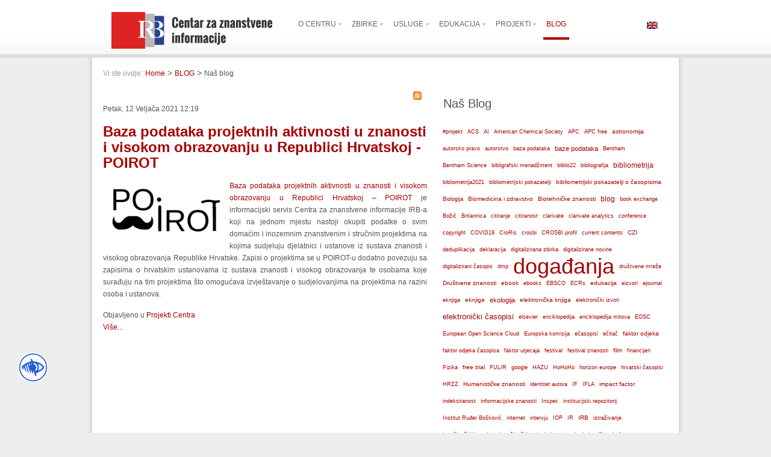

--- FILE ---
content_type: text/html; charset=utf-8
request_url: https://www.lib.irb.hr/web/hr/blog/itemlist/tag/sustav%20znanstvenih%20informacija.html
body_size: 19324
content:
<!DOCTYPE html PUBLIC "-//W3C//DTD XHTML 1.0 Transitional//EN" "http://www.w3.org/TR/xhtml1/DTD/xhtml1-transitional.dtd">
<html prefix="og: http://ogp.me/ns#" xmlns="http://www.w3.org/1999/xhtml" xml:lang="hr-hr" lang="hr-hr" >
<head>
	  <base href="https://www.lib.irb.hr/web/blog/itemlist/tag/sustav znanstvenih informacija.html" />
  <meta http-equiv="content-type" content="text/html; charset=utf-8" />
  <meta name="robots" content="index, follow" />
  <meta name="keywords" content="centar za znanstvene informacije, knjižnica, institut ruđer bošković, znanost" />
  <meta property="og:url" content="https://www.lib.irb.hr/web/blog/itemlist/tag/sustav znanstvenih informacija.html?lang=hr" />
  <meta property="og:title" content="Naš blog" />
  <meta property="og:type" content="website" />
  <meta property="og:description" content="Web portal Centra za znanstvene informacije Instituta Ruđer Bošković" />
  <meta name="description" content="Web portal Centra za znanstvene informacije Instituta Ruđer Bošković" />
  <meta name="generator" content="Joomla! 1.5 - Open Source Content Management" />
  <title>Naš blog</title>
  <link href="/web/hr/blog/itemlist/tag/sustav%20znanstvenih%20informacija.feed?limitstart=&amp;type=rss" rel="alternate" type="application/rss+xml" title="RSS 2.0" />
  <link href="/web/hr/blog/itemlist/tag/sustav%20znanstvenih%20informacija.feed?limitstart=&amp;type=atom" rel="alternate" type="application/atom+xml" title="Atom 1.0" />
  <link rel="stylesheet" href="/web/templates/rt_panacea_j15/css/k2.css" type="text/css" />
  <link rel="stylesheet" href="/web/plugins/system/rokbox/themes/light/rokbox-style.css" type="text/css" />
  <link rel="stylesheet" href="/web/components/com_gantry/css/gantry.css" type="text/css" />
  <link rel="stylesheet" href="/web/components/com_gantry/css/grid-12.css" type="text/css" />
  <link rel="stylesheet" href="/web/components/com_gantry/css/joomla.css" type="text/css" />
  <link rel="stylesheet" href="/web/templates/rt_panacea_j15/css/joomla.css" type="text/css" />
  <link rel="stylesheet" href="/web/templates/rt_panacea_j15/css/extended.css" type="text/css" />
  <link rel="stylesheet" href="/web/templates/rt_panacea_j15/css/demo-styles.css" type="text/css" />
  <link rel="stylesheet" href="/web/templates/rt_panacea_j15/css/template.css" type="text/css" />
  <link rel="stylesheet" href="/web/templates/rt_panacea_j15/css/template-webkit.css" type="text/css" />
  <link rel="stylesheet" href="/web/templates/rt_panacea_j15/css/overlays.css" type="text/css" />
  <link rel="stylesheet" href="/web/templates/rt_panacea_j15/css/typography.css" type="text/css" />
  <link rel="stylesheet" href="/web/templates/rt_panacea_j15/css/fusionmenu.css" type="text/css" />
  <link rel="stylesheet" href="/web/modules/mod_jflanguageselection/tmpl/mod_jflanguageselection.css" type="text/css" />
  <style type="text/css">
    <!--
.module-content ul.menu li.active > a, .module-content ul.menu li.active > .separator, .module-content ul.menu li.active > .item, .module-content ul.menu li > a:hover, .module-content ul.menu li .separator:hover, .module-content ul.menu li > .item:hover {color:#A70000;}
.box1 .module-content ul.menu li.active > a, .box1 .module-content ul.menu li.active > .separator, .box1 .module-content ul.menu li.active > .item, .box1 .module-content ul.menu li > a:hover, .box1 .module-content ul.menu li .separator:hover, .box1 .module-content ul.menu li > .item:hover {color:#A70000;}
.box2 .module-content ul.menu li.active > a, .box2 .module-content ul.menu li.active > .separator, .box2 .module-content ul.menu li.active > .item, .box2 .module-content ul.menu li > a:hover, .box2 .module-content ul.menu li .separator:hover, .box2 .module-content ul.menu li > .item:hover {color:#FFFFFF;}
.box3 .module-content ul.menu li.active > a, .box3 .module-content ul.menu li.active > .separator, .box3 .module-content ul.menu li.active > .item, .box3 .module-content ul.menu li > a:hover, .box3 .module-content ul.menu li .separator:hover, .box3 .module-content ul.menu li > .item:hover {color:#FFFFFF;}
body {background:#EEEEEE;}
#rt-header, #rt-top, #rt-navigation {background:#FFFFFF;}
.menutop ul {background-color:#FFFFFF;}
#rt-header, #rt-header .title, #rt-top, #rt-top .title, #rt-navigation {color:#666666;}
#rt-header .module-content a, #rt-header .title span, #rt-top a, #rt-top .title span, #rt-navigation .module-content a {color:#A70000;}
.menutop li.root > .item, .menutop li > .item {color:#666666;}
.menutop li.root.active > .item, .menutop li.root.active > .item:hover, .menutop li.root.active.f-mainparent-itemfocus > .item, .menutop li.root:hover > .item, .menutop li.root.f-mainparent-itemfocus > .item, .menutop li:hover > .image, .menutop li.f-menuparent-itemfocus .image, .menutop li.active > .image, .menutop li.active > .image, .menutop li:hover > .bullet, .menutop li.f-menuparent-itemfocus .bullet, .menutop li.active > .bullet, .menutop li.active > .bullet, .menu-type-splitmenu .menutop li.active .item, .menu-type-splitmenu .menutop li:hover .item, body #idrops li.root-sub a, body #idrops li.root-sub span.separator, body #idrops li.root-sub.active a, body #idrops li.root-sub.active span.separator {color:#A70000;}
#rt-header .menutop li a:hover{color:#A70000;}
#rt-body-bg2, #more-articles span, #form-login .inputbox, body #roksearch_results .roksearch_header, body #roksearch_results .roksearch_row_btm, body #roksearch_results .roksearch_even:hover, body #roksearch_results .roksearch_odd:hover {background:#FFFFFF;}
#roksearch_search_str {background-color:#FFFFFF !important;}
.title1 .title, .title1 .title span, .title1 .title a, .title1 .title a span, .title2 .title, .title2 .title span, .title2 .title a, .title2 .title a span, .number-image {color:#FFFFFF;}
body, #rt-bottom, legend, a:hover, .button:hover, .module-content ul.menu a, .module-content ul.menu .separator, .module-content ul.menu .item, .roktabs-wrapper .roktabs-links li span, #rokajaxsearch .inputbox, #form-login .inputbox {color:#555555;}
a, .button, .module-content ul.menu a:hover, .module-content ul.menu .separator:hover, .module-content ul.menu .item:hover, .roktabs-wrapper .roktabs-links li.active span, .irb-title, .irb-subtitle, .heading1, .box1 .title {color:#A70000;}
#rt-footer-surround {background:#333333;}
#rt-footer, #rt-footer .module-content a:hover, #rt-copyright, #rt-copyright a:hover, #rt-footer .title, #rt-copyright .title {color:#999999;}
#rt-footer .module-content a, #rt-copyright a, #rt-footer .title span, #rt-copyright .title span {color:#FFFFFF;}
.box1 .rt-block, .box1 .rt-article-bg, .roktabs-wrapper .active-arrows, .title3 .module-title-surround, #more-articles, .details-layout3 .rt-joomla .rt-articleinfo, .rt-joomla .inputbox, .rt-joomla input#email, .rt-joomla input#name, .rt-joomla input#username, .rt-joomla input#password, .rt-joomla input#password2, .rt-joomla input#passwd, body #roksearch_results {background:#F1F1F1;}
.box1 .number-image {color:#F1F1F1;}
.box1 .rt-block, .roktabs-wrapper .active-arrows, .title3 .module-title-surround, .details-layout1 .rt-articleinfo, .roktabs-wrapper .roktabs-links ul li, #more-articles, #more-articles span, .details-layout3 .rt-joomla .rt-articleinfo, #rokajaxsearch .inputbox, .box1 .rt-article-bg, body #roksearch_results, body #roksearch_results .roksearch_header, body #roksearch_results .roksearch_even, body #roksearch_results .roksearch_odd {border-color:#E3E3E3;}
#more-articles.disabled, #more-articles.disabled:hover {color: #999999}
.box1 .module-content, .box1 .module-content .button:hover, .box1 .title, .title3 .title, .title3 .title a, .box1 .module-content a:hover, .rt-joomla .inputbox, .rt-joomla  input#email, #rt-main input#name, .rt-joomla input#username, .rt-joomla input#password, .rt-joomla input#password2, .rt-joomla input#passwd {color:#555555;}
.box1 .module-content a, .box1 .module-content .button, .box1 .title span, .title3 .title span, .title3 .title a span {color:#A70000;}
.box2 .rt-block, .box2 .rt-article-bg, .title1 .module-title-surround, .title4 .module-title-surround {background:#999999;}
.box2 .number-image {color:#999999;}
.box2 .rt-block, .title4 .module-title-surround, .box2 .rt-article-bg {border-color:#7C7C7C;}
.box2 .module-content, .box2 .title, .title4 .title, .title4 .title a, .box2 .module-content a:hover, .box2 .module-content .button:hover, .box2 .module-content ul.menu li a, .box2 .module-content ul.menu li .separator, .box2 .module-content ul.menu li .item {color:#DDDDDD;}
.box2 .module-content a, .box2 .module-content .button, .box2 .title span, .title4 .title span, .title4 .title a span {color:#FFFFFF;}
.box3 .rt-block, .box3 .rt-article-bg, .title2 .module-title-surround, .title5 .module-title-surround {background:#666666;}
.box3 .number-image {color:#666666;}
.box3 .rt-block, .title5 .module-title-surround, .box3 .rt-article-bg {border-color:#555555;}
.box3 .module-content, .box3 .module-content .button:hover, .box3 .title, .title5 .title, .title5 .title a, .box3 .module-content a:hover, .box3 .module-content ul.menu li a, .box3 .module-content ul.menu li .separator, .box3 .module-content ul.menu li .item {color:#DDDDDD;}
.box3 .module-content a, .box3 .module-content .button, .box3 .title span, .title5 .title span, .title5 .title a span {color:#FFFFFF;}
.rt-joomla th, .rt-joomla tr.even td  {background:#F1F1F1;}
.rt-joomla th {border-bottom: 2px solid #E3E3E3;}
.rt-joomla tr.even td  {border-bottom: 1px solid #E3E3E3;}
body.rt-normal .rt-articleinfo, body.rt-flipped .rt-articleinfo, body.rt-left .rt-articleinfo, body.rt-right .rt-articleinfo {color:#A70000;}
body.rt-normal .rt-articleinfo, body.rt-flipped .rt-articleinfo, body.rt-left .rt-articleinfo, body.rt-right .rt-articleinfo {background:#F1F1F1;}
#rt-rotator-bg {background-image: url(/web/templates/rt_panacea_j15/images/showcase-bgs/rudjer_01.jpg);}
#community-wrap .joms-apps .app-item.app-core, body #community-wrap .advance-not-found, body #community-wrap .event-not-found, body #community-wrap .group-not-found, body #community-wrap .people-not-found, body #community-wrap .video-not-found, body #community-wrap .community-empty-list, #cWindow .community-empty-list, #community-wrap .cSubmenu, body #community-admin-wrapper, #community-wrap div.profile-toolbox-bl,div.joms-newsfeed-item .newsfeed-content-hidden, body #community-wrap div.greybox div div {background:#F1F1F1;}
body #rt-main #community-wrap #cToolbarNav.cToolbar ul#cToolbarNavList div, body #rt-main #community-wrap #cToolbarNav.cToolbar .cToolbar, body #rt-main #rt-mainbody #community-wrap #cToolbarNav.cToolbar {background-color:#FFFFFF !important;}
body #rt-main #community-wrap #cToolbarNav.cToolbar ul#cToolbarNavList li a,body #rt-main #community-wrap .cSubmenu ul.submenu li a  {color:#A70000 !important;}
body #community-wrap .inputbox, body #community-wrap div.profile-info .contentheading, body #rt-main #community-wrap .app-box-title,body #community-wrap div.greybox div div div h2, body #community-wrap div.greybox div div div h1, body #rt-main #community-wrap .cModule h3,body #community-wrap div.ctitle h2  {color:#555555;}
#community-wrap .app-item, #community-wrap .joms-apps .app-item.app-core, body #community-wrap .advance-not-found, body #community-wrap .event-not-found, body #community-wrap .group-not-found, body #community-wrap .people-not-found, body #community-wrap .video-not-found, body #community-wrap .community-empty-list, #cWindow .community-empty-list, #community-wrap ul.submenu li a, #community-wrap ul.submenu li span, body #community-wrap #cFilterBar, body #community-admin-wrapper, #community-wrap .cModule h4, body #community-wrap .profile-avatar img, body #community-wrap div.profile-box, body #community-wrap #profile-new-status textarea#statustext, div.joms-newsfeed-item, body #community-wrap .video-item .video-item, #community-wrap .app-box-footer, #community-wrap a img.avatar, body #community-wrap .inputbox, body #community-wrap div.greybox, body #community-wrap div#profile-status,body #rt-main #community-wrap .newsfeed-item, body #rt-main #community-wrap div.ctitle, body #rt-main #community-wrap .app-box-header,body #rt-main #community-wrap .cModule h3, body #rt-main #community-wrap .cModule.searchbox .input_wrap, body #rt-main #community-wrap .group-menus {border-color:#E3E3E3;}
body #rt-main #community-wrap .group-menu a, body #rt-main #community-wrap .group-menu.important a {color:#A70000;}
div.itemCommentsForm form input#submitCommentButton, div.itemAuthorBlock, div.itemAuthorBlock, div.itemAuthorBlock, body.cssstyle-style4 div.itemAuthorBlock, div.itemAuthorBlock, div.itemAuthorBlock, div.userItemCategory, div.itemCategory, div.subCategory, div.itemListCategory {background:#F1F1F1;}
div.itemCommentsForm form input#submitCommentButton, .itemAuthorLatest h3, div.itemHeader h2.itemTitle, span.catItemImage img, div.itemHeader h2.itemTitle {color:#555555;}
div.itemCommentsForm form input#submitCommentButton, div.itemCommentsForm p.itemCommentsFormNotes, div.itemAuthorBlock img.itemAuthorAvatar, div.itemComments, span.itemImage img, div.userBlock img, div.catItemHeader h3.catItemTitle, div.userBlock p.userAdditionalInfo, div.catItemTagsBlock, div.catItemCategory, div.itemHitsTwitter, .itemAuthorLatest h3, div.itemHeader h2.itemTitle, span.catItemImage img, div.itemHeader h2.itemTitle, div.itemSocialLinksBlock, div.subCategory, div.itemListCategory {border-color:#E3E3E3;}
#vmMainPage h1, #vmMainPage h2, #vmMainPage h3, #vmMainPage h4 {border-color:#E3E3E3;}
#vmMainPage h1, #vmMainPage h3 {color:#555555;}
div#tienda_product_header span.product_name, .tienda_header {border-color:#E3E3E3;}
div#tienda_product_header span.product_name, .tienda_header span, div#tienda_category_header span {color:#555555;}
#jc h4, #jc #comments-footer {border-color:#E3E3E3;}
#jc h4 {color:#555555;}
#jc .even .rbox {background:#F1F1F1;}
#jc .odd .rbox {background:#999999;}
#jc #comments .even .quote, #jc #comments .even .comment-box .comment-body,#jc #comments .even .comment-box .comment-author, #jc #comments .even .comment-box .comment-anchor, #jc #comments .even .comment-box .comment-date {color:#555555 !important;}
#jc #comments .odd .quote,#jc #comments .odd .comment-box .comment-body, #jc #comments .odd .comment-box .comment-author, #jc #comments .odd .comment-box .comment-anchor, #jc #comments .odd .comment-box .comment-date{color:#DDDDDD !important;}
#jc #comments .even a {color:#A70000;}
#jc #comments .odd a {color:#FFFFFF;}
.rt-pagination {display: none;}body #rt-logo {width:255px;height:37px;}
    -->
  </style>
  <script type="text/javascript" src="/web/media/system/js/mootools.js"></script>
  <script type="text/javascript" src="//ajax.googleapis.com/ajax/libs/jquery/1.8/jquery.min.js"></script>
  <script type="text/javascript" src="/web/components/com_k2/js/k2.js?v2.6.7&amp;sitepath=/web/"></script>
  <script type="text/javascript" src="/web/plugins/system/rokbox/rokbox.js"></script>
  <script type="text/javascript" src="/web/plugins/system/rokbox/themes/light/rokbox-config.js"></script>
  <script type="text/javascript" src="/web/templates/rt_panacea_j15/js/gantry-articledetails.js"></script>
  <script type="text/javascript" src="/web/components/com_gantry/js/gantry-inputs.js"></script>
  <script type="text/javascript" src="/web/components/com_gantry/js/gantry-morearticles.js"></script>
  <script type="text/javascript" src="/web/modules/mod_roknavmenu/themes/fusion/js/fusion.js"></script>
  <script type="text/javascript">
var rokboxPath = '/web/plugins/system/rokbox/';InputsExclusion.push('.content_vote','#rt-popup','#vmMainPage','#community-wrap')window.addEvent('domready', function() { new GantryMoreArticles({'leadings': 0, 'moreText': 'More Articles', 'url': '/web/blog/itemlist/tag/sustav znanstvenih informacija.html?lang=hr&amp;tmpl=component&amp;type=raw'}); })
				window.addEvent('domready', function() {
					var content = $$('#rt-rotator .rotator-desc'), overlay = $$('.rotator-overlay');
					if (!content.length) { if (overlay.length) overlay.setStyle('display', 'none'); } 
				});
			
		        window.addEvent('load', function() {
					new Fusion('ul.menutop', {
						pill: 0,
						effect: 'slide and fade',
						opacity: 1,
						hideDelay: 500,
						centered: 0,
						tweakInitial: {'x': 0, 'y': 0},
        				tweakSubsequent: {'x': 2, 'y': -12},
						menuFx: {duration: 200, transition: Fx.Transitions.Sine.easeOut},
						pillFx: {duration: 400, transition: Fx.Transitions.Back.easeOut}
					});
	            });		window.addEvent('domready', function(){ var JTooltips = new Tips($$('.slickTip'), { maxTitleChars: 50, fixed: false}); });
  </script>
<script language="javascript"> 
function toggleKako() {
	var kako1 = document.getElementById("kako1");
	var kako2 = document.getElementById("kako2");
	var text = document.getElementById("displayText");
	if(kako1.style.display == "block") {
    		kako1.style.display = "none";
    		kako2.style.display = "block";
		text.innerHTML = "&lt;&lt; Više";
  	}
	else {
		kako1.style.display = "block";
		kako2.style.display = "none";
		text.innerHTML = "Više &gt;&gt;";
	}
} 
function toggleHow() {
        var kako1 = document.getElementById("kako1");
        var kako2 = document.getElementById("kako2");
        var text = document.getElementById("displayText");
        if(kako1.style.display == "block") {
                kako1.style.display = "none";
                kako2.style.display = "block";
                text.innerHTML = "&lt;&lt; More";
        }
        else {
                kako1.style.display = "block";
                kako2.style.display = "none";
                text.innerHTML = "More &gt;&gt;";
        }
}
function togglePro() {
        var pro1 = document.getElementById("pro1");
        var pro2 = document.getElementById("pro2");
        var textPro = document.getElementById("displayTextPro");
        if(pro1.style.display == "block") {
                pro1.style.display = "none";
                pro2.style.display = "block";
                textPro.innerHTML = "&lt;&lt; Više";
        }
        else {  
                pro1.style.display = "block";
                pro2.style.display = "none";
                textPro.innerHTML = "Više &gt;&gt;";
        }
}
function toggleFind() {
        var pro1 = document.getElementById("pro1");
        var pro2 = document.getElementById("pro2");
        var textPro = document.getElementById("displayTextPro");
        if(pro1.style.display == "block") {
                pro1.style.display = "none";
                pro2.style.display = "block";
                textPro.innerHTML = "&lt;&lt; More";
        }
        else {
                pro1.style.display = "block";
                pro2.style.display = "none";
                textPro.innerHTML = "More &gt;&gt;";
        }
}
function AddToFavorites()
{
title = "Knjižnica Instituta Ruđer Bošković";
url = "http://lib.irb.hr/web";

if (window.sidebar) { 
// Mozilla Firefox Bookmark
window.sidebar.addPanel(title, url,"");
} 
  else if( window.external ) { // IE Favorite
  if(window.ActiveXObject) {
  //ie
  window.external.AddFavorite( url, title);
  } else {
  //chrome
  alert('Pritisnite ctrl+D (Command+D za Mac) nakon što kliknete OK');
  }
} else if(window.opera && window.print) { 
// Opera
  return true; }
 else { //safri
 alert('Pritisnite Ctrl+D (Command+D za Mac) nakon što kliknete OK'); 
 }
}

</script>
<link rel="stylesheet" type="text/css" href="/web/jbility/src/css/jbility.min.css">

<style>
	@font-face{
		font-family:OpenDyslexicRegular;
		src:url({{url('/web/jbility/src/fonts/OpenDyslexic-Regular.otf')}});
		font-display:fallback;
		font-style:normal;
		font-weight:normal;
	}
</style>
<!-- Matomo -->
<script>
  var _paq = window._paq = window._paq || [];
  /* tracker methods like "setCustomDimension" should be called before "trackPageView" */
  _paq.push(['trackPageView']);
  _paq.push(['enableLinkTracking']);
  (function() {
    var u="//stats.czi.irb.hr/";
    _paq.push(['setTrackerUrl', u+'matomo.php']);
    _paq.push(['setSiteId', '1']);
    var d=document, g=d.createElement('script'), s=d.getElementsByTagName('script')[0];
    g.async=true; g.src=u+'matomo.js'; s.parentNode.insertBefore(g,s);
  })();
</script>
<!-- End Matomo Code -->

</head>
	<body  class="readonstyle-button font-family-default font-size-is-default menu-type-fusionmenu col12 ">
				<div id="rt-drawer">
			<div class="rt-container">
								<div class="clear"></div>
			</div>
		</div>
								<div id="rt-header-surround" class="header-overlay-light">
															<div id="rt-header"><div id="rt-header2">
					<!--privremena obavijest
<link rel="stylesheet" href="https://cdn.jsdelivr.net/npm/bootstrap@3.4.1/dist/css/bootstrap.min.css" integrity="sha384-HSMxcRTRxnN+Bdg0JdbxYKrThecOKuH5zCYotlSAcp1+c8xmyTe9GYg1l9a69psu" crossorigin="anonymous">
<script src="https://ajax.googleapis.com/ajax/libs/jquery/3.7.1/jquery.min.js"></script>
<script src="https://cdn.jsdelivr.net/npm/bootstrap@3.4.1/dist/js/bootstrap.min.js" integrity="sha384-aJ21OjlMXNL5UyIl/XNwTMqvzeRMZH2w8c5cRVpzpU8Y5bApTppSuUkhZXN0VxHd" crossorigin="anonymous"></script>
<div class="alert alert-warning alert-dismissible" role="alert" style="margin:0 auto; width:80%;padding: 10px 30px;">
  <button type="button" class="close" data-dismiss="alert" aria-label="Close"><span aria-hidden="true">&times;</span></button>
  Obavijest o nedostupnosti <a href="https://www.lib.irb.hr/web/hr/vijesti/item/2384-obavijest-nedostupnost-mreznih-servisa-radovi.html">web servisa CZI-a</a> zbog planiranih radova na infrastrukturi <strong>11. srpnja 2024. godine, u vremenu od 7:30 do 15:00 sati</strong>.
</div>						
					obavijest end-->
												<div class="rt-container">
													
<div class="rt-grid-4 rt-alpha">
    			<map name="logo">
				<area shape="rect" coords="0,0,85,61" href="https://www.irb.hr" alt="IRB Web" title="IRB Web" target="_blank" />
				<area shape="rect" coords="90,0,276,61" href="https://www.lib.irb.hr/web/index.php" alt="Naslovnica" title="Naslovnica" />
			</map>
			<div class="rt-block">
    	    	<span id="rt-logo"><img usemap="#logo" src="/web/images/stories/design-elements/irb-logo2.png" /></span>
    		</div>
	    
</div>
<div class="rt-grid-6">
    <div class="nopill">
	<ul class="menutop level1 " >
						<li class="item164 parent root" >
					<a class="daddy item bullet" href="/web/hr/o-knjiznici.html"  >
				<span>
			    				O Centru				   
				</span>
			</a>
			
					<div class="fusion-submenu-wrapper level2">
				<div class="drop-top"></div>
				<ul class="level2">
								
							<li class="item168" >
					<a class="orphan item bullet" href="/web/hr/o-knjiznici/knjiznica-irb.html"  >
				<span>
			    				Centar za znanstvene informacije				   
				</span>
			</a>
			
			
	</li>	
									
							<li class="item170" >
					<a class="orphan item bullet" href="/web/hr/o-knjiznici/djelatnici.html"  >
				<span>
			    				Djelatnici				   
				</span>
			</a>
			
			
	</li>	
									
							<li class="item234" >
					<a class="orphan item bullet" href="/web/hr/pitajte-nas.html"  >
				<span>
			    				Kontakt				   
				</span>
			</a>
			
			
	</li>	
									
							<li class="item237" >
					<a class="orphan item bullet" href="/web/hr/o-knjiznici/prijava.html"  >
				<span>
			    				Korisnička prijava				   
				</span>
			</a>
			
			
	</li>	
										</ul>
			</div>
			
	</li>	
							<li class="item184 parent root" >
					<a class="daddy item bullet" href="#"  >
				<span>
			    				Zbirke				   
				</span>
			</a>
			
					<div class="fusion-submenu-wrapper level2">
				<div class="drop-top"></div>
				<ul class="level2">
								
							<li class="item201" >
					<a class="orphan item bullet" href="/web/hr/zbirke/baze-podataka.html"  >
				<span>
			    				Baze podataka				   
				</span>
			</a>
			
			
	</li>	
									
							<li class="item204" >
					<a class="orphan item bullet" href="/web/hr/zbirke/virtualna-referenta-zbirka.html"  >
				<span>
			    				Virtualna referentna zbirka				   
				</span>
			</a>
			
			
	</li>	
									
							<li class="item210" >
					<a class="orphan item bullet" href="/web/hr/zbirke/knjige.html"  >
				<span>
			    				Knjige				   
				</span>
			</a>
			
			
	</li>	
									
							<li class="item211" >
					<a class="orphan item bullet" href="/web/hr/zbirke/casopisi.html"  >
				<span>
			    				Časopisi				   
				</span>
			</a>
			
			
	</li>	
									
							<li class="item212" >
					<a class="orphan item bullet" href="/web/hr/zbirke/ocjenski-radovi.html"  >
				<span>
			    				Ocjenski radovi				   
				</span>
			</a>
			
			
	</li>	
									
							<li class="item213" >
					<a class="orphan item bullet" href="/web/hr/zbirke/posebne-zbirke.html"  >
				<span>
			    				Posebne zbirke				   
				</span>
			</a>
			
			
	</li>	
									
							<li class="item216" >
					<a class="orphan item bullet" href="/web/hr/zbirke/fulir-repoziitorij-cjelovitih-tekstova-irb.html"  >
				<span>
			    				FULIR - Repozitorij cjelovitih tekstova IRB-a				   
				</span>
			</a>
			
			
	</li>	
									
							<li class="item217" >
					<a class="orphan item bullet" href="/web/hr/zbirke/godisnji-izvjestaji-irb-a.html"  >
				<span>
			    				Godišnji izvještaji IRB-a				   
				</span>
			</a>
			
			
	</li>	
									
							<li class="item247" >
					<a class="orphan item bullet" href="/web/hr/zbirke/optickimediji.html"  >
				<span>
			    				Optički mediji				   
				</span>
			</a>
			
			
	</li>	
										</ul>
			</div>
			
	</li>	
							<li class="item165 parent root" >
					<a class="daddy item bullet" href="#"  >
				<span>
			    				Usluge				   
				</span>
			</a>
			
					<div class="fusion-submenu-wrapper level2">
				<div class="drop-top"></div>
				<ul class="level2">
								
							<li class="item180" >
					<a class="orphan item bullet" href="/web/hr/usluge/posudba-nabava-grade.html"  >
				<span>
			    				Posudba i nabava građe				   
				</span>
			</a>
			
			
	</li>	
									
							<li class="item179" >
					<a class="orphan item bullet" href="/web/hr/usluge/ill.html"  >
				<span>
			    				Međuknjižnična posudba				   
				</span>
			</a>
			
			
	</li>	
									
							<li class="item177" >
					<a class="orphan item bullet" href="/web/hr/usluge/citatne-analize.html"  >
				<span>
			    				Bibliometrijske usluge				   
				</span>
			</a>
			
			
	</li>	
									
							<li class="item178" >
					<a class="orphan item bullet" href="/web/hr/usluge/rezervacija-dvorana.html"  >
				<span>
			    				Rezervacija dvorana				   
				</span>
			</a>
			
			
	</li>	
									
							<li class="item175" >
					<a class="orphan item bullet" href="/web/hr/usluge/posudba-opreme.html"  >
				<span>
			    				Posudba opreme				   
				</span>
			</a>
			
			
	</li>	
									
							<li class="item221" >
					<a class="orphan item bullet" href="/web/hr/usluge/informaticke-usluge.html"  >
				<span>
			    				Informatičke usluge				   
				</span>
			</a>
			
			
	</li>	
									
							<li class="item263" >
					<a class="orphan item bullet" href="/web/hr/usluge/mojoblak.html"  >
				<span>
			    				Moj oblak				   
				</span>
			</a>
			
			
	</li>	
										</ul>
			</div>
			
	</li>	
							<li class="item171 parent root" >
					<a class="daddy item bullet" href="#"  >
				<span>
			    				Edukacija				   
				</span>
			</a>
			
					<div class="fusion-submenu-wrapper level2">
				<div class="drop-top"></div>
				<ul class="level2">
								
							<li class="item259" >
					<a class="orphan item bullet" href="http://www.lib.irb.hr/oatjedan/"  >
				<span>
			    				Otvoreni pristup				   
				</span>
			</a>
			
			
	</li>	
									
							<li class="item254" >
					<a class="orphan item bullet" href="http://www.lib.irb.hr/edukacija/" target="_blank" >
				<span>
			    				Kalendar događanja				   
				</span>
			</a>
			
			
	</li>	
									
							<li class="item166" >
					<a class="orphan item bullet" href="/web/hr/edukacija/kolokviji.html"  >
				<span>
			    				Kolokviji				   
				</span>
			</a>
			
			
	</li>	
									
							<li class="item173" >
					<a class="orphan item bullet" href="/web/hr/edukacija/keks-seminari.html"  >
				<span>
			    				KEKS seminari				   
				</span>
			</a>
			
			
	</li>	
									
							<li class="item203" >
					<a class="orphan item bullet" href="/web/hr/edukacija/obuka-knjiznicara.html"  >
				<span>
			    				Obuka knjižničara				   
				</span>
			</a>
			
			
	</li>	
									
							<li class="item248" >
					<a class="orphan item bullet" href="/web/hr/edukacija/skupovi.html"  >
				<span>
			    				Skupovi i događanja				   
				</span>
			</a>
			
			
	</li>	
										</ul>
			</div>
			
	</li>	
							<li class="item172 parent root" >
					<a class="daddy item bullet" href="#"  >
				<span>
			    				Projekti				   
				</span>
			</a>
			
					<div class="fusion-submenu-wrapper level2">
				<div class="drop-top"></div>
				<ul class="level2">
								
							<li class="item231" >
					<a class="orphan item bullet" href="/web/hr/projekti/crosbi.html"  >
				<span>
			    				CROSBI				   
				</span>
			</a>
			
			
	</li>	
									
							<li class="item262" >
					<a class="orphan item bullet" href="/web/hr/projekti/poirot.html"  >
				<span>
			    				POIROT				   
				</span>
			</a>
			
			
	</li>	
									
							<li class="item250" >
					<a class="orphan item bullet" href="/web/hr/projekti/sestar.html"  >
				<span>
			    				Šestar				   
				</span>
			</a>
			
			
	</li>	
									
							<li class="item251" >
					<a class="orphan item bullet" href="/web/hr/projekti/fulir.html"  >
				<span>
			    				FULIR				   
				</span>
			</a>
			
			
	</li>	
									
							<li class="item264" >
					<a class="orphan item bullet" href="/web/hr/projekti/2023-04-18-08-11-16.html"  >
				<span>
			    				PATTERN				   
				</span>
			</a>
			
			
	</li>	
									
							<li class="item265" >
					<a class="orphan item bullet" href="/web/hr/projekti/ostrails.html"  >
				<span>
			    				OSTrails				   
				</span>
			</a>
			
			
	</li>	
									
							<li class="item258" >
					<a class="orphan item bullet" href="/web/hr/projekti/prosli-projekti.html"  >
				<span>
			    				Prošli projekti				   
				</span>
			</a>
			
			
	</li>	
										</ul>
			</div>
			
	</li>	
							<li class="item218 active root" >
					<a class="orphan item bullet" href="/web/hr/blog.html"  >
				<span>
			    				BLOG				   
				</span>
			</a>
			
			
	</li>	
				</ul>
</div>

</div>
<div class="rt-grid-2 rt-omega">
                    <div class="langb">
                    <div class="rt-block">
								<div class="rt-module-surround">
					<div class="rt-module-inner">
						<div class="module-content">
		                	<div id="jflanguageselection"><div class="rawimages"><span><a href="https://www.lib.irb.hr/web/en/blog/itemlist/tag/sustav%20znanstvenih%20informacija.html"><img src="/web/components/com_joomfish/images/flags/en.gif" alt="English (United Kingdom)" title="English (United Kingdom)" /></a></span></div></div><!--Joom!fish V2.0.4 (Lightning)-->
<!-- &copy; 2003-2009 Think Network, released under the GPL. -->
<!-- More information: at http://www.joomfish.net -->
							<div class="clear"></div>
						</div>
					</div>
				</div>
            </div>
                </div>
		
</div>
							<div class="clear"></div>
												</div>
											</div></div>
														</div>
									<div class="header-full">
			<div id="rt-body-surround" class="body-overlay-light">
				<div class="rt-container">
					<div id="rt-body-bg" class="header-full footer-full"><div id="rt-body-bg2"><div id="rt-body-bg3"><div id="rt-body-bg4">
																		<div id="rt-showcase">
							<div class="rt-container">
								<div class="rt-grid-12 rt-alpha rt-omega">
                        <div class="rt-block">
								<div class="rt-module-surround">
					<div class="rt-module-inner">
						<div class="module-content">
		                	
<div id="k2ModuleBox190" class="k2BreadcrumbsBlock">
	<span class="bcTitle">Vi ste ovdje:</span><a href="https://www.lib.irb.hr/web/">Home</a><span class="bcSeparator">></span><a href="/web/hr/blog.html">BLOG</a><span class="bcSeparator">></span>Naš blog</div>
							<div class="clear"></div>
						</div>
					</div>
				</div>
            </div>
        	
</div>
								<div class="clear"></div>
							</div>
						</div>
																																									              <div id="rt-main" class="mb7-sa5">
               	<div class="rt-main-inner">
                    <div class="rt-grid-7 ">
                        						<div class="rt-block">
                        						<div class="title3 details-layout3 box-light">
                            <div id="rt-mainbody">
                                
<!-- Start K2 Tag Layout -->
<div id="k2Container" class="tagView">

	
		<!-- RSS feed icon -->
	<div class="k2FeedIcon">
		<a href="/web/hr/blog/itemlist/tag/sustav%20znanstvenih%20informacija.feed?limitstart=" title="Pretplati se na ovaj RSS feed">
			<span>Pretplati se na ovaj RSS feed</span>
		</a>
		<div class="clr"></div>
	</div>
	
		<div class="tagItemList">
		
		<!-- Start K2 Item Layout -->
		<div class="tagItemView">

			<div class="tagItemHeader">
								<!-- Date created -->
				<span class="tagItemDateCreated">
					Petak, 12 Veljača 2021 12:19				</span>
							
			  			  <!-- Item title -->
			  <h2 class="tagItemTitle">
			  						<a href="/web/hr/projekti/poirot.html">
			  		Baza podataka projektnih aktivnosti u znanosti i visokom obrazovanju u Republici Hrvatskoj - POIROT			  	</a>
			  				  </h2>
			  		  </div>

		  <div class="tagItemBody">
			  			  
			  			  <!-- Item introtext -->
			  <div class="tagItemIntroText">
			  	<p><a href="https://poirot.irb.hr/" target="_self"><img src="/web/images/stories/design-elements/POIROT-logo.png" alt="POIROT-logo" style="margin: 5px; border-image: none 100% / 1 / 0 stretch; float: left;" width="200" height="92" /></a><a href="https://poirot.irb.hr/" target="_self">Baza podataka projektnih aktivnosti u znanosti i visokom obrazovanju u Republici Hrvatskoj – POIROT</a> je informacijski servis Centra za znanstvene informacije IRB-a koji na jednom mjestu nastoji okupiti podatke o svim domaćim i inozemnim znanstvenim i stručnim projektima na kojima sudjeluju djelatnici i ustanove iz sustava znanosti i visokog obrazovanja Republike Hrvatske. Zapisi o projektima se u POIROT-u dodatno povezuju sa zapisima o hrvatskim ustanovama iz sustava znanosti i visokog obrazovanja te osobama koje surađuju na tim projektima što omogućava izvještavanje o sudjelovanjima na projektima na razini osoba i ustanova.</p>
			  </div>
			  
			  <div class="clr"></div>
		  </div>
		  
		  <div class="clr"></div>
		  
		  		  
						<!-- Item category name -->
			<div class="tagItemCategory">
				<span>Objavljeno u</span>
				<a href="/web/hr/blog/itemlist/category/6-projekti-centra.html">Projekti Centra</a>
			</div>
						
						<!-- Item "read more..." link -->
			<div class="tagItemReadMore">
				<a class="k2ReadMore" href="/web/hr/projekti/poirot.html">
					Više...				</a>
			</div>
			
			<div class="clr"></div>
		</div>
		<!-- End K2 Item Layout -->
		
			</div>

	<!-- Pagination -->
	
		
</div>
<!-- End K2 Tag Layout -->

<!-- JoomlaWorks "K2" (v2.6.7) | Learn more about K2 at http://getk2.org -->


                            </div>
							<div class="clear"></div>
						</div>
                        						</div>
                                            </div>
                                <div class="rt-grid-5 ">
                <div id="rt-sidebar-a">
                                        <div class="rt-block">
								<div class="module-title-surround"><div class="module-title"><h2 class="title">Naš Blog</h2></div></div>
                				<div class="rt-module-surround">
					<div class="rt-module-inner">
						<div class="module-content">
		                	
<div id="k2ModuleBox140" class="k2TagCloudBlock">
			<a href="/web/hr/blog/itemlist/tag/#projekt.html" style="font-size:75%" title="1 K2_ITEMS_TAGGED_WITH #projekt">
		#projekt	</a>
				<a href="/web/hr/blog/itemlist/tag/ACS.html" style="font-size:76%" title="2 K2_ITEMS_TAGGED_WITH ACS">
		ACS	</a>
				<a href="/web/hr/blog/itemlist/tag/AI.html" style="font-size:75%" title="1 K2_ITEMS_TAGGED_WITH AI">
		AI	</a>
				<a href="/web/hr/blog/itemlist/tag/American Chemical Society.html" style="font-size:76%" title="2 K2_ITEMS_TAGGED_WITH American Chemical Society">
		American Chemical Society	</a>
				<a href="/web/hr/blog/itemlist/tag/APC.html" style="font-size:76%" title="2 K2_ITEMS_TAGGED_WITH APC">
		APC	</a>
				<a href="/web/hr/blog/itemlist/tag/APC free.html" style="font-size:77%" title="3 K2_ITEMS_TAGGED_WITH APC free">
		APC free	</a>
				<a href="/web/hr/blog/itemlist/tag/astronomija.html" style="font-size:86%" title="21 K2_ITEMS_TAGGED_WITH astronomija">
		astronomija	</a>
				<a href="/web/hr/blog/itemlist/tag/autorsko pravo.html" style="font-size:77%" title="4 K2_ITEMS_TAGGED_WITH autorsko pravo">
		autorsko pravo	</a>
				<a href="/web/hr/blog/itemlist/tag/autorstvo.html" style="font-size:75%" title="1 K2_ITEMS_TAGGED_WITH autorstvo">
		autorstvo	</a>
				<a href="/web/hr/blog/itemlist/tag/baza podataka.html" style="font-size:77%" title="4 K2_ITEMS_TAGGED_WITH baza podataka">
		baza podataka	</a>
				<a href="/web/hr/blog/itemlist/tag/baze podataka.html" style="font-size:92%" title="33 K2_ITEMS_TAGGED_WITH baze podataka">
		baze podataka	</a>
				<a href="/web/hr/blog/itemlist/tag/Bentham.html" style="font-size:77%" title="3 K2_ITEMS_TAGGED_WITH Bentham">
		Bentham	</a>
				<a href="/web/hr/blog/itemlist/tag/Bentham Science.html" style="font-size:77%" title="4 K2_ITEMS_TAGGED_WITH Bentham Science">
		Bentham Science	</a>
				<a href="/web/hr/blog/itemlist/tag/bibligrafski menadžment.html" style="font-size:76%" title="2 K2_ITEMS_TAGGED_WITH bibligrafski menadžment">
		bibligrafski menadžment	</a>
				<a href="/web/hr/blog/itemlist/tag/biblio22.html" style="font-size:76%" title="2 K2_ITEMS_TAGGED_WITH biblio22">
		biblio22	</a>
				<a href="/web/hr/blog/itemlist/tag/bibliografija.html" style="font-size:77%" title="3 K2_ITEMS_TAGGED_WITH bibliografija">
		bibliografija	</a>
				<a href="/web/hr/blog/itemlist/tag/bibliometrija.html" style="font-size:99%" title="47 K2_ITEMS_TAGGED_WITH bibliometrija">
		bibliometrija	</a>
				<a href="/web/hr/blog/itemlist/tag/bibliometrija2021.html" style="font-size:77%" title="3 K2_ITEMS_TAGGED_WITH bibliometrija2021">
		bibliometrija2021	</a>
				<a href="/web/hr/blog/itemlist/tag/bibliometrijski pokazatelji.html" style="font-size:79%" title="7 K2_ITEMS_TAGGED_WITH bibliometrijski pokazatelji">
		bibliometrijski pokazatelji	</a>
				<a href="/web/hr/blog/itemlist/tag/bibliometrijski pokazatelji o časopisima.html" style="font-size:81%" title="11 K2_ITEMS_TAGGED_WITH bibliometrijski pokazatelji o časopisima">
		bibliometrijski pokazatelji o časopisima	</a>
				<a href="/web/hr/blog/itemlist/tag/Biologija.html" style="font-size:77%" title="3 K2_ITEMS_TAGGED_WITH Biologija">
		Biologija	</a>
				<a href="/web/hr/blog/itemlist/tag/Biomedicina i zdravstvo.html" style="font-size:85%" title="20 K2_ITEMS_TAGGED_WITH Biomedicina i zdravstvo">
		Biomedicina i zdravstvo	</a>
				<a href="/web/hr/blog/itemlist/tag/Biotehničke znanosti.html" style="font-size:81%" title="12 K2_ITEMS_TAGGED_WITH Biotehničke znanosti">
		Biotehničke znanosti	</a>
				<a href="/web/hr/blog/itemlist/tag/blog.html" style="font-size:102%" title="52 K2_ITEMS_TAGGED_WITH blog">
		blog	</a>
				<a href="/web/hr/blog/itemlist/tag/book exchange.html" style="font-size:75%" title="1 K2_ITEMS_TAGGED_WITH book exchange">
		book exchange	</a>
				<a href="/web/hr/blog/itemlist/tag/Božić.html" style="font-size:76%" title="2 K2_ITEMS_TAGGED_WITH Božić">
		Božić	</a>
				<a href="/web/hr/blog/itemlist/tag/Britannica.html" style="font-size:75%" title="1 K2_ITEMS_TAGGED_WITH Britannica">
		Britannica	</a>
				<a href="/web/hr/blog/itemlist/tag/citiranje.html" style="font-size:77%" title="3 K2_ITEMS_TAGGED_WITH citiranje">
		citiranje	</a>
				<a href="/web/hr/blog/itemlist/tag/citiranost.html" style="font-size:76%" title="2 K2_ITEMS_TAGGED_WITH citiranost">
		citiranost	</a>
				<a href="/web/hr/blog/itemlist/tag/clarivate.html" style="font-size:77%" title="4 K2_ITEMS_TAGGED_WITH clarivate">
		clarivate	</a>
				<a href="/web/hr/blog/itemlist/tag/clarivate analytics.html" style="font-size:77%" title="3 K2_ITEMS_TAGGED_WITH clarivate analytics">
		clarivate analytics	</a>
				<a href="/web/hr/blog/itemlist/tag/conference.html" style="font-size:75%" title="1 K2_ITEMS_TAGGED_WITH conference">
		conference	</a>
				<a href="/web/hr/blog/itemlist/tag/copyright.html" style="font-size:77%" title="4 K2_ITEMS_TAGGED_WITH copyright">
		copyright	</a>
				<a href="/web/hr/blog/itemlist/tag/COVID19.html" style="font-size:76%" title="2 K2_ITEMS_TAGGED_WITH COVID19">
		COVID19	</a>
				<a href="/web/hr/blog/itemlist/tag/CroRis.html" style="font-size:76%" title="2 K2_ITEMS_TAGGED_WITH CroRis">
		CroRis	</a>
				<a href="/web/hr/blog/itemlist/tag/crosbi.html" style="font-size:79%" title="7 K2_ITEMS_TAGGED_WITH crosbi">
		crosbi	</a>
				<a href="/web/hr/blog/itemlist/tag/CROSBI profil.html" style="font-size:76%" title="2 K2_ITEMS_TAGGED_WITH CROSBI profil">
		CROSBI profil	</a>
				<a href="/web/hr/blog/itemlist/tag/current contents.html" style="font-size:76%" title="2 K2_ITEMS_TAGGED_WITH current contents">
		current contents	</a>
				<a href="/web/hr/blog/itemlist/tag/CZI.html" style="font-size:81%" title="11 K2_ITEMS_TAGGED_WITH CZI">
		CZI	</a>
				<a href="/web/hr/blog/itemlist/tag/deduplikacija.html" style="font-size:75%" title="1 K2_ITEMS_TAGGED_WITH deduplikacija">
		deduplikacija	</a>
				<a href="/web/hr/blog/itemlist/tag/deklaracija.html" style="font-size:76%" title="2 K2_ITEMS_TAGGED_WITH deklaracija">
		deklaracija	</a>
				<a href="/web/hr/blog/itemlist/tag/digitalizirana zbirka.html" style="font-size:77%" title="3 K2_ITEMS_TAGGED_WITH digitalizirana zbirka">
		digitalizirana zbirka	</a>
				<a href="/web/hr/blog/itemlist/tag/digitalizirane novine.html" style="font-size:75%" title="1 K2_ITEMS_TAGGED_WITH digitalizirane novine">
		digitalizirane novine	</a>
				<a href="/web/hr/blog/itemlist/tag/digitalizirani časopis.html" style="font-size:75%" title="1 K2_ITEMS_TAGGED_WITH digitalizirani časopis">
		digitalizirani časopis	</a>
				<a href="/web/hr/blog/itemlist/tag/dmp.html" style="font-size:77%" title="4 K2_ITEMS_TAGGED_WITH dmp">
		dmp	</a>
				<a href="/web/hr/blog/itemlist/tag/događanja.html" style="font-size:300%" title="436 K2_ITEMS_TAGGED_WITH događanja">
		događanja	</a>
				<a href="/web/hr/blog/itemlist/tag/društvene mreže.html" style="font-size:76%" title="2 K2_ITEMS_TAGGED_WITH dru&scaron;tvene mreže">
		društvene mreže	</a>
				<a href="/web/hr/blog/itemlist/tag/Društvene znanosti.html" style="font-size:84%" title="17 K2_ITEMS_TAGGED_WITH Dru&scaron;tvene znanosti">
		Društvene znanosti	</a>
				<a href="/web/hr/blog/itemlist/tag/ebook.html" style="font-size:80%" title="9 K2_ITEMS_TAGGED_WITH ebook">
		ebook	</a>
				<a href="/web/hr/blog/itemlist/tag/ebooks.html" style="font-size:77%" title="3 K2_ITEMS_TAGGED_WITH ebooks">
		ebooks	</a>
				<a href="/web/hr/blog/itemlist/tag/EBSCO.html" style="font-size:77%" title="4 K2_ITEMS_TAGGED_WITH EBSCO">
		EBSCO	</a>
				<a href="/web/hr/blog/itemlist/tag/ECRs.html" style="font-size:76%" title="2 K2_ITEMS_TAGGED_WITH ECRs">
		ECRs	</a>
				<a href="/web/hr/blog/itemlist/tag/edukacija.html" style="font-size:85%" title="19 K2_ITEMS_TAGGED_WITH edukacija">
		edukacija	</a>
				<a href="/web/hr/blog/itemlist/tag/eizvori.html" style="font-size:76%" title="2 K2_ITEMS_TAGGED_WITH eizvori">
		eizvori	</a>
				<a href="/web/hr/blog/itemlist/tag/ejournal.html" style="font-size:76%" title="2 K2_ITEMS_TAGGED_WITH ejournal">
		ejournal	</a>
				<a href="/web/hr/blog/itemlist/tag/eknjiga.html" style="font-size:77%" title="3 K2_ITEMS_TAGGED_WITH eknjiga">
		eknjiga	</a>
				<a href="/web/hr/blog/itemlist/tag/eknjige.html" style="font-size:82%" title="14 K2_ITEMS_TAGGED_WITH eknjige">
		eknjige	</a>
				<a href="/web/hr/blog/itemlist/tag/ekologija.html" style="font-size:91%" title="31 K2_ITEMS_TAGGED_WITH ekologija">
		ekologija	</a>
				<a href="/web/hr/blog/itemlist/tag/elektronička knjiga.html" style="font-size:80%" title="10 K2_ITEMS_TAGGED_WITH elektronička knjiga">
		elektronička knjiga	</a>
				<a href="/web/hr/blog/itemlist/tag/elektronički izvori.html" style="font-size:77%" title="4 K2_ITEMS_TAGGED_WITH elektronički izvori">
		elektronički izvori	</a>
				<a href="/web/hr/blog/itemlist/tag/elektronički časopisi.html" style="font-size:111%" title="69 K2_ITEMS_TAGGED_WITH elektronički časopisi">
		elektronički časopisi	</a>
				<a href="/web/hr/blog/itemlist/tag/elsevier.html" style="font-size:79%" title="7 K2_ITEMS_TAGGED_WITH elsevier">
		elsevier	</a>
				<a href="/web/hr/blog/itemlist/tag/enciklopedija.html" style="font-size:75%" title="1 K2_ITEMS_TAGGED_WITH enciklopedija">
		enciklopedija	</a>
				<a href="/web/hr/blog/itemlist/tag/enciklopedija mitova.html" style="font-size:76%" title="2 K2_ITEMS_TAGGED_WITH enciklopedija mitova">
		enciklopedija mitova	</a>
				<a href="/web/hr/blog/itemlist/tag/EOSC.html" style="font-size:78%" title="5 K2_ITEMS_TAGGED_WITH EOSC">
		EOSC	</a>
				<a href="/web/hr/blog/itemlist/tag/European Open Science Cloud.html" style="font-size:75%" title="1 K2_ITEMS_TAGGED_WITH European Open Science Cloud">
		European Open Science Cloud	</a>
				<a href="/web/hr/blog/itemlist/tag/Europska komisija.html" style="font-size:78%" title="6 K2_ITEMS_TAGGED_WITH Europska komisija">
		Europska komisija	</a>
				<a href="/web/hr/blog/itemlist/tag/ečasopisi.html" style="font-size:77%" title="4 K2_ITEMS_TAGGED_WITH ečasopisi">
		ečasopisi	</a>
				<a href="/web/hr/blog/itemlist/tag/ečitač.html" style="font-size:77%" title="3 K2_ITEMS_TAGGED_WITH ečitač">
		ečitač	</a>
				<a href="/web/hr/blog/itemlist/tag/faktor odjeka.html" style="font-size:84%" title="17 K2_ITEMS_TAGGED_WITH faktor odjeka">
		faktor odjeka	</a>
				<a href="/web/hr/blog/itemlist/tag/faktor odjeka časopisa.html" style="font-size:77%" title="4 K2_ITEMS_TAGGED_WITH faktor odjeka časopisa">
		faktor odjeka časopisa	</a>
				<a href="/web/hr/blog/itemlist/tag/faktor utjecaja.html" style="font-size:78%" title="5 K2_ITEMS_TAGGED_WITH faktor utjecaja">
		faktor utjecaja	</a>
				<a href="/web/hr/blog/itemlist/tag/festival.html" style="font-size:77%" title="4 K2_ITEMS_TAGGED_WITH festival">
		festival	</a>
				<a href="/web/hr/blog/itemlist/tag/festival znanosti.html" style="font-size:78%" title="6 K2_ITEMS_TAGGED_WITH festival znanosti">
		festival znanosti	</a>
				<a href="/web/hr/blog/itemlist/tag/film.html" style="font-size:83%" title="15 K2_ITEMS_TAGGED_WITH film">
		film	</a>
				<a href="/web/hr/blog/itemlist/tag/financijeri.html" style="font-size:75%" title="1 K2_ITEMS_TAGGED_WITH financijeri">
		financijeri	</a>
				<a href="/web/hr/blog/itemlist/tag/Fizika.html" style="font-size:77%" title="4 K2_ITEMS_TAGGED_WITH Fizika">
		Fizika	</a>
				<a href="/web/hr/blog/itemlist/tag/free trial.html" style="font-size:80%" title="10 K2_ITEMS_TAGGED_WITH free trial">
		free trial	</a>
				<a href="/web/hr/blog/itemlist/tag/FULIR.html" style="font-size:78%" title="5 K2_ITEMS_TAGGED_WITH FULIR">
		FULIR	</a>
				<a href="/web/hr/blog/itemlist/tag/google.html" style="font-size:78%" title="5 K2_ITEMS_TAGGED_WITH google">
		google	</a>
				<a href="/web/hr/blog/itemlist/tag/HAZU.html" style="font-size:77%" title="4 K2_ITEMS_TAGGED_WITH HAZU">
		HAZU	</a>
				<a href="/web/hr/blog/itemlist/tag/HoHoHo.html" style="font-size:75%" title="1 K2_ITEMS_TAGGED_WITH HoHoHo">
		HoHoHo	</a>
				<a href="/web/hr/blog/itemlist/tag/horizon europe.html" style="font-size:76%" title="2 K2_ITEMS_TAGGED_WITH horizon europe">
		horizon europe	</a>
				<a href="/web/hr/blog/itemlist/tag/hrvatski časopisi.html" style="font-size:79%" title="7 K2_ITEMS_TAGGED_WITH hrvatski časopisi">
		hrvatski časopisi	</a>
				<a href="/web/hr/blog/itemlist/tag/HRZZ.html" style="font-size:76%" title="2 K2_ITEMS_TAGGED_WITH HRZZ">
		HRZZ	</a>
				<a href="/web/hr/blog/itemlist/tag/Humanističke znanosti.html" style="font-size:82%" title="14 K2_ITEMS_TAGGED_WITH Humanističke znanosti">
		Humanističke znanosti	</a>
				<a href="/web/hr/blog/itemlist/tag/identitet autora.html" style="font-size:76%" title="2 K2_ITEMS_TAGGED_WITH identitet autora">
		identitet autora	</a>
				<a href="/web/hr/blog/itemlist/tag/IF.html" style="font-size:76%" title="2 K2_ITEMS_TAGGED_WITH IF">
		IF	</a>
				<a href="/web/hr/blog/itemlist/tag/IFLA.html" style="font-size:76%" title="2 K2_ITEMS_TAGGED_WITH IFLA">
		IFLA	</a>
				<a href="/web/hr/blog/itemlist/tag/impact factor.html" style="font-size:84%" title="17 K2_ITEMS_TAGGED_WITH impact factor">
		impact factor	</a>
				<a href="/web/hr/blog/itemlist/tag/indeksiranost.html" style="font-size:77%" title="3 K2_ITEMS_TAGGED_WITH indeksiranost">
		indeksiranost	</a>
				<a href="/web/hr/blog/itemlist/tag/informacijske znanosti.html" style="font-size:76%" title="2 K2_ITEMS_TAGGED_WITH informacijske znanosti">
		informacijske znanosti	</a>
				<a href="/web/hr/blog/itemlist/tag/Inspec.html" style="font-size:75%" title="1 K2_ITEMS_TAGGED_WITH Inspec">
		Inspec	</a>
				<a href="/web/hr/blog/itemlist/tag/institucijski repozitorij.html" style="font-size:79%" title="8 K2_ITEMS_TAGGED_WITH institucijski repozitorij">
		institucijski repozitorij	</a>
				<a href="/web/hr/blog/itemlist/tag/Institut Ruđer Bošković.html" style="font-size:77%" title="3 K2_ITEMS_TAGGED_WITH Institut Ruđer Bo&scaron;ković">
		Institut Ruđer Bošković	</a>
				<a href="/web/hr/blog/itemlist/tag/internet.html" style="font-size:77%" title="4 K2_ITEMS_TAGGED_WITH internet">
		internet	</a>
				<a href="/web/hr/blog/itemlist/tag/intervju.html" style="font-size:75%" title="1 K2_ITEMS_TAGGED_WITH intervju">
		intervju	</a>
				<a href="/web/hr/blog/itemlist/tag/IOP.html" style="font-size:76%" title="2 K2_ITEMS_TAGGED_WITH IOP">
		IOP	</a>
				<a href="/web/hr/blog/itemlist/tag/IR.html" style="font-size:76%" title="2 K2_ITEMS_TAGGED_WITH IR">
		IR	</a>
				<a href="/web/hr/blog/itemlist/tag/IRB.html" style="font-size:84%" title="18 K2_ITEMS_TAGGED_WITH IRB">
		IRB	</a>
				<a href="/web/hr/blog/itemlist/tag/istraživanje.html" style="font-size:76%" title="2 K2_ITEMS_TAGGED_WITH istraživanje">
		istraživanje	</a>
				<a href="/web/hr/blog/itemlist/tag/istraživački integritet.html" style="font-size:76%" title="2 K2_ITEMS_TAGGED_WITH istraživački integritet">
		istraživački integritet	</a>
				<a href="/web/hr/blog/itemlist/tag/istraživački podaci.html" style="font-size:78%" title="6 K2_ITEMS_TAGGED_WITH istraživački podaci">
		istraživački podaci	</a>
				<a href="/web/hr/blog/itemlist/tag/ivan supek.html" style="font-size:76%" title="2 K2_ITEMS_TAGGED_WITH ivan supek">
		ivan supek	</a>
				<a href="/web/hr/blog/itemlist/tag/izdavačka platforma.html" style="font-size:76%" title="2 K2_ITEMS_TAGGED_WITH izdavačka platforma">
		izdavačka platforma	</a>
				<a href="/web/hr/blog/itemlist/tag/izdavaštvo.html" style="font-size:81%" title="11 K2_ITEMS_TAGGED_WITH izdava&scaron;tvo">
		izdavaštvo	</a>
				<a href="/web/hr/blog/itemlist/tag/izložba.html" style="font-size:90%" title="29 K2_ITEMS_TAGGED_WITH izložba">
		izložba	</a>
				<a href="/web/hr/blog/itemlist/tag/izobrazba.html" style="font-size:120%" title="88 K2_ITEMS_TAGGED_WITH izobrazba">
		izobrazba	</a>
				<a href="/web/hr/blog/itemlist/tag/javna sredstva.html" style="font-size:75%" title="1 K2_ITEMS_TAGGED_WITH javna sredstva">
		javna sredstva	</a>
				<a href="/web/hr/blog/itemlist/tag/javne ustanove.html" style="font-size:75%" title="1 K2_ITEMS_TAGGED_WITH javne ustanove">
		javne ustanove	</a>
				<a href="/web/hr/blog/itemlist/tag/javni poziv.html" style="font-size:75%" title="1 K2_ITEMS_TAGGED_WITH javni poziv">
		javni poziv	</a>
				<a href="/web/hr/blog/itemlist/tag/javni pristup.html" style="font-size:75%" title="1 K2_ITEMS_TAGGED_WITH javni pristup">
		javni pristup	</a>
				<a href="/web/hr/blog/itemlist/tag/javno financirana istraživanja.html" style="font-size:75%" title="1 K2_ITEMS_TAGGED_WITH javno financirana istraživanja">
		javno financirana istraživanja	</a>
				<a href="/web/hr/blog/itemlist/tag/JCI.html" style="font-size:78%" title="5 K2_ITEMS_TAGGED_WITH JCI">
		JCI	</a>
				<a href="/web/hr/blog/itemlist/tag/JCR.html" style="font-size:81%" title="11 K2_ITEMS_TAGGED_WITH JCR">
		JCR	</a>
				<a href="/web/hr/blog/itemlist/tag/JIF.html" style="font-size:78%" title="6 K2_ITEMS_TAGGED_WITH JIF">
		JIF	</a>
				<a href="/web/hr/blog/itemlist/tag/job crafting.html" style="font-size:75%" title="1 K2_ITEMS_TAGGED_WITH job crafting">
		job crafting	</a>
				<a href="/web/hr/blog/itemlist/tag/Journal Citation Indicator.html" style="font-size:77%" title="4 K2_ITEMS_TAGGED_WITH Journal Citation Indicator">
		Journal Citation Indicator	</a>
				<a href="/web/hr/blog/itemlist/tag/journal citation reports.html" style="font-size:80%" title="10 K2_ITEMS_TAGGED_WITH journal citation reports">
		journal citation reports	</a>
				<a href="/web/hr/blog/itemlist/tag/Journal Impact Factor.html" style="font-size:78%" title="5 K2_ITEMS_TAGGED_WITH Journal Impact Factor">
		Journal Impact Factor	</a>
				<a href="/web/hr/blog/itemlist/tag/katalog.html" style="font-size:76%" title="2 K2_ITEMS_TAGGED_WITH katalog">
		katalog	</a>
				<a href="/web/hr/blog/itemlist/tag/KEKS.html" style="font-size:82%" title="13 K2_ITEMS_TAGGED_WITH KEKS">
		KEKS	</a>
				<a href="/web/hr/blog/itemlist/tag/Kemija.html" style="font-size:78%" title="6 K2_ITEMS_TAGGED_WITH Kemija">
		Kemija	</a>
				<a href="/web/hr/blog/itemlist/tag/KGZ.html" style="font-size:76%" title="2 K2_ITEMS_TAGGED_WITH KGZ">
		KGZ	</a>
				<a href="/web/hr/blog/itemlist/tag/klimatska pravda.html" style="font-size:75%" title="1 K2_ITEMS_TAGGED_WITH klimatska pravda">
		klimatska pravda	</a>
				<a href="/web/hr/blog/itemlist/tag/knjiga.html" style="font-size:90%" title="30 K2_ITEMS_TAGGED_WITH knjiga">
		knjiga	</a>
				<a href="/web/hr/blog/itemlist/tag/knjige.html" style="font-size:82%" title="13 K2_ITEMS_TAGGED_WITH knjige">
		knjige	</a>
				<a href="/web/hr/blog/itemlist/tag/knjižara.html" style="font-size:77%" title="3 K2_ITEMS_TAGGED_WITH knjižara">
		knjižara	</a>
				<a href="/web/hr/blog/itemlist/tag/književnost.html" style="font-size:77%" title="3 K2_ITEMS_TAGGED_WITH književnost">
		književnost	</a>
				<a href="/web/hr/blog/itemlist/tag/knjižnica.html" style="font-size:92%" title="33 K2_ITEMS_TAGGED_WITH knjižnica">
		knjižnica	</a>
				<a href="/web/hr/blog/itemlist/tag/Knjižnica IRBa.html" style="font-size:89%" title="28 K2_ITEMS_TAGGED_WITH Knjižnica IRBa">
		Knjižnica IRBa	</a>
				<a href="/web/hr/blog/itemlist/tag/knjižničari.html" style="font-size:77%" title="3 K2_ITEMS_TAGGED_WITH knjižničari">
		knjižničari	</a>
				<a href="/web/hr/blog/itemlist/tag/knjižničarstvo.html" style="font-size:95%" title="38 K2_ITEMS_TAGGED_WITH knjižničarstvo">
		knjižničarstvo	</a>
				<a href="/web/hr/blog/itemlist/tag/knjižnične usluge.html" style="font-size:75%" title="1 K2_ITEMS_TAGGED_WITH knjižnične usluge">
		knjižnične usluge	</a>
				<a href="/web/hr/blog/itemlist/tag/kolokvij.html" style="font-size:80%" title="9 K2_ITEMS_TAGGED_WITH kolokvij">
		kolokvij	</a>
				<a href="/web/hr/blog/itemlist/tag/kolokvij Centra.html" style="font-size:110%" title="67 K2_ITEMS_TAGGED_WITH kolokvij Centra">
		kolokvij Centra	</a>
				<a href="/web/hr/blog/itemlist/tag/konferencija.html" style="font-size:77%" title="4 K2_ITEMS_TAGGED_WITH konferencija">
		konferencija	</a>
				<a href="/web/hr/blog/itemlist/tag/konferencije.html" style="font-size:79%" title="8 K2_ITEMS_TAGGED_WITH konferencije">
		konferencije	</a>
				<a href="/web/hr/blog/itemlist/tag/konzorcij.html" style="font-size:76%" title="2 K2_ITEMS_TAGGED_WITH konzorcij">
		konzorcij	</a>
				<a href="/web/hr/blog/itemlist/tag/kultura.html" style="font-size:189%" title="220 K2_ITEMS_TAGGED_WITH kultura">
		kultura	</a>
				<a href="/web/hr/blog/itemlist/tag/linux.html" style="font-size:76%" title="2 K2_ITEMS_TAGGED_WITH linux">
		linux	</a>
				<a href="/web/hr/blog/itemlist/tag/LIS.html" style="font-size:96%" title="41 K2_ITEMS_TAGGED_WITH LIS">
		LIS	</a>
				<a href="/web/hr/blog/itemlist/tag/Matematika.html" style="font-size:77%" title="4 K2_ITEMS_TAGGED_WITH Matematika">
		Matematika	</a>
				<a href="/web/hr/blog/itemlist/tag/medicina.html" style="font-size:76%" title="2 K2_ITEMS_TAGGED_WITH medicina">
		medicina	</a>
				<a href="/web/hr/blog/itemlist/tag/MEF.html" style="font-size:77%" title="3 K2_ITEMS_TAGGED_WITH MEF">
		MEF	</a>
				<a href="/web/hr/blog/itemlist/tag/mental health.html" style="font-size:75%" title="1 K2_ITEMS_TAGGED_WITH mental health">
		mental health	</a>
				<a href="/web/hr/blog/itemlist/tag/mentalno zdravlje.html" style="font-size:75%" title="1 K2_ITEMS_TAGGED_WITH mentalno zdravlje">
		mentalno zdravlje	</a>
				<a href="/web/hr/blog/itemlist/tag/Međunarodni tjedan otvorenog pristupa.html" style="font-size:75%" title="1 K2_ITEMS_TAGGED_WITH Međunarodni tjedan otvorenog pristupa">
		Međunarodni tjedan otvorenog pristupa	</a>
				<a href="/web/hr/blog/itemlist/tag/MICC.html" style="font-size:77%" title="3 K2_ITEMS_TAGGED_WITH MICC">
		MICC	</a>
				<a href="/web/hr/blog/itemlist/tag/micc2022.html" style="font-size:75%" title="1 K2_ITEMS_TAGGED_WITH micc2022">
		micc2022	</a>
				<a href="/web/hr/blog/itemlist/tag/MICC2025.html" style="font-size:75%" title="1 K2_ITEMS_TAGGED_WITH MICC2025">
		MICC2025	</a>
				<a href="/web/hr/blog/itemlist/tag/Miroslav Rajter.html" style="font-size:75%" title="1 K2_ITEMS_TAGGED_WITH Miroslav Rajter">
		Miroslav Rajter	</a>
				<a href="/web/hr/blog/itemlist/tag/Mi smo sanjali.html" style="font-size:75%" title="1 K2_ITEMS_TAGGED_WITH Mi smo sanjali">
		Mi smo sanjali	</a>
				<a href="/web/hr/blog/itemlist/tag/mladi istraživači.html" style="font-size:75%" title="1 K2_ITEMS_TAGGED_WITH mladi istraživači">
		mladi istraživači	</a>
				<a href="/web/hr/blog/itemlist/tag/muzej.html" style="font-size:78%" title="5 K2_ITEMS_TAGGED_WITH muzej">
		muzej	</a>
				<a href="/web/hr/blog/itemlist/tag/Nacionalna i sveučilšna knjižnica.html" style="font-size:75%" title="1 K2_ITEMS_TAGGED_WITH Nacionalna i sveučil&scaron;na knjižnica">
		Nacionalna i sveučilšna knjižnica	</a>
				<a href="/web/hr/blog/itemlist/tag/nacionalna knjižnica .html" style="font-size:78%" title="5 K2_ITEMS_TAGGED_WITH nacionalna knjižnica ">
		nacionalna knjižnica 	</a>
				<a href="/web/hr/blog/itemlist/tag/nagrada.html" style="font-size:77%" title="4 K2_ITEMS_TAGGED_WITH nagrada">
		nagrada	</a>
				<a href="/web/hr/blog/itemlist/tag/nagrade ruđerovcima.html" style="font-size:78%" title="5 K2_ITEMS_TAGGED_WITH nagrade ruđerovcima">
		nagrade ruđerovcima	</a>
				<a href="/web/hr/blog/itemlist/tag/najave.html" style="font-size:76%" title="2 K2_ITEMS_TAGGED_WITH najave">
		najave	</a>
				<a href="/web/hr/blog/itemlist/tag/NI4OS.html" style="font-size:77%" title="4 K2_ITEMS_TAGGED_WITH NI4OS">
		NI4OS	</a>
				<a href="/web/hr/blog/itemlist/tag/NI4OSEurope.html" style="font-size:76%" title="2 K2_ITEMS_TAGGED_WITH NI4OSEurope">
		NI4OSEurope	</a>
				<a href="/web/hr/blog/itemlist/tag/Nikola tesla.html" style="font-size:77%" title="3 K2_ITEMS_TAGGED_WITH Nikola tesla">
		Nikola tesla	</a>
				<a href="/web/hr/blog/itemlist/tag/NOAD.html" style="font-size:75%" title="1 K2_ITEMS_TAGGED_WITH NOAD">
		NOAD	</a>
				<a href="/web/hr/blog/itemlist/tag/nobelove nagrade.html" style="font-size:79%" title="7 K2_ITEMS_TAGGED_WITH nobelove nagrade">
		nobelove nagrade	</a>
				<a href="/web/hr/blog/itemlist/tag/nove nabavke.html" style="font-size:78%" title="6 K2_ITEMS_TAGGED_WITH nove nabavke">
		nove nabavke	</a>
				<a href="/web/hr/blog/itemlist/tag/nove tehnologije.html" style="font-size:76%" title="2 K2_ITEMS_TAGGED_WITH nove tehnologije">
		nove tehnologije	</a>
				<a href="/web/hr/blog/itemlist/tag/NSK.html" style="font-size:79%" title="8 K2_ITEMS_TAGGED_WITH NSK">
		NSK	</a>
				<a href="/web/hr/blog/itemlist/tag/OA.html" style="font-size:78%" title="6 K2_ITEMS_TAGGED_WITH OA">
		OA	</a>
				<a href="/web/hr/blog/itemlist/tag/OA mandate.html" style="font-size:77%" title="3 K2_ITEMS_TAGGED_WITH OA mandate">
		OA mandate	</a>
				<a href="/web/hr/blog/itemlist/tag/OAweek.html" style="font-size:77%" title="3 K2_ITEMS_TAGGED_WITH OAweek">
		OAweek	</a>
				<a href="/web/hr/blog/itemlist/tag/obavijesti.html" style="font-size:76%" title="2 K2_ITEMS_TAGGED_WITH obavijesti">
		obavijesti	</a>
				<a href="/web/hr/blog/itemlist/tag/objava znanstvenih radova.html" style="font-size:77%" title="3 K2_ITEMS_TAGGED_WITH objava znanstvenih radova">
		objava znanstvenih radova	</a>
				<a href="/web/hr/blog/itemlist/tag/obzor europa.html" style="font-size:78%" title="6 K2_ITEMS_TAGGED_WITH obzor europa">
		obzor europa	</a>
				<a href="/web/hr/blog/itemlist/tag/odgovorno istraživanje i inovacije.html" style="font-size:75%" title="1 K2_ITEMS_TAGGED_WITH odgovorno istraživanje i inovacije">
		odgovorno istraživanje i inovacije	</a>
				<a href="/web/hr/blog/itemlist/tag/online radionica.html" style="font-size:77%" title="4 K2_ITEMS_TAGGED_WITH online radionica">
		online radionica	</a>
				<a href="/web/hr/blog/itemlist/tag/online radionice.html" style="font-size:76%" title="2 K2_ITEMS_TAGGED_WITH online radionice">
		online radionice	</a>
				<a href="/web/hr/blog/itemlist/tag/Open Access.html" style="font-size:88%" title="26 K2_ITEMS_TAGGED_WITH Open Access">
		Open Access	</a>
				<a href="/web/hr/blog/itemlist/tag/OpenAIRE.html" style="font-size:80%" title="9 K2_ITEMS_TAGGED_WITH OpenAIRE">
		OpenAIRE	</a>
				<a href="/web/hr/blog/itemlist/tag/OpenAIRE NOAD.html" style="font-size:75%" title="1 K2_ITEMS_TAGGED_WITH OpenAIRE NOAD">
		OpenAIRE NOAD	</a>
				<a href="/web/hr/blog/itemlist/tag/OpenOrgs.html" style="font-size:76%" title="2 K2_ITEMS_TAGGED_WITH OpenOrgs">
		OpenOrgs	</a>
				<a href="/web/hr/blog/itemlist/tag/Open Research Europe.html" style="font-size:76%" title="2 K2_ITEMS_TAGGED_WITH Open Research Europe">
		Open Research Europe	</a>
				<a href="/web/hr/blog/itemlist/tag/open science.html" style="font-size:80%" title="9 K2_ITEMS_TAGGED_WITH open science">
		open science	</a>
				<a href="/web/hr/blog/itemlist/tag/opensource.html" style="font-size:77%" title="4 K2_ITEMS_TAGGED_WITH opensource">
		opensource	</a>
				<a href="/web/hr/blog/itemlist/tag/ORE.html" style="font-size:76%" title="2 K2_ITEMS_TAGGED_WITH ORE">
		ORE	</a>
				<a href="/web/hr/blog/itemlist/tag/OSTrails.html" style="font-size:76%" title="2 K2_ITEMS_TAGGED_WITH OSTrails">
		OSTrails	</a>
				<a href="/web/hr/blog/itemlist/tag/otvorena znanost.html" style="font-size:90%" title="30 K2_ITEMS_TAGGED_WITH otvorena znanost">
		otvorena znanost	</a>
				<a href="/web/hr/blog/itemlist/tag/otvorena znnaost.html" style="font-size:75%" title="1 K2_ITEMS_TAGGED_WITH otvorena znnaost">
		otvorena znnaost	</a>
				<a href="/web/hr/blog/itemlist/tag/otvoreni kod.html" style="font-size:75%" title="1 K2_ITEMS_TAGGED_WITH otvoreni kod">
		otvoreni kod	</a>
				<a href="/web/hr/blog/itemlist/tag/otvoreni podaci.html" style="font-size:77%" title="3 K2_ITEMS_TAGGED_WITH otvoreni podaci">
		otvoreni podaci	</a>
				<a href="/web/hr/blog/itemlist/tag/otvoreni pristup.html" style="font-size:113%" title="74 K2_ITEMS_TAGGED_WITH otvoreni pristup">
		otvoreni pristup	</a>
				<a href="/web/hr/blog/itemlist/tag/Otvorenost za klimatsku pravdu.html" style="font-size:75%" title="1 K2_ITEMS_TAGGED_WITH Otvorenost za klimatsku pravdu">
		Otvorenost za klimatsku pravdu	</a>
				<a href="/web/hr/blog/itemlist/tag/PATTERN.html" style="font-size:78%" title="6 K2_ITEMS_TAGGED_WITH PATTERN">
		PATTERN	</a>
				<a href="/web/hr/blog/itemlist/tag/plan upravljanja podacima.html" style="font-size:78%" title="5 K2_ITEMS_TAGGED_WITH plan upravljanja podacima">
		plan upravljanja podacima	</a>
				<a href="/web/hr/blog/itemlist/tag/podaci.html" style="font-size:76%" title="2 K2_ITEMS_TAGGED_WITH podaci">
		podaci	</a>
				<a href="/web/hr/blog/itemlist/tag/POIROT.html" style="font-size:76%" title="2 K2_ITEMS_TAGGED_WITH POIROT">
		POIROT	</a>
				<a href="/web/hr/blog/itemlist/tag/Politika otvorene znanosti.html" style="font-size:76%" title="2 K2_ITEMS_TAGGED_WITH Politika otvorene znanosti">
		Politika otvorene znanosti	</a>
				<a href="/web/hr/blog/itemlist/tag/popularizacija znanosti.html" style="font-size:79%" title="8 K2_ITEMS_TAGGED_WITH popularizacija znanosti">
		popularizacija znanosti	</a>
				<a href="/web/hr/blog/itemlist/tag/povijesna isprava.html" style="font-size:75%" title="1 K2_ITEMS_TAGGED_WITH povijesna isprava">
		povijesna isprava	</a>
				<a href="/web/hr/blog/itemlist/tag/predavanja izvan IRBa.html" style="font-size:86%" title="22 K2_ITEMS_TAGGED_WITH predavanja izvan IRBa">
		predavanja izvan IRBa	</a>
				<a href="/web/hr/blog/itemlist/tag/predavanja na IRBu.html" style="font-size:129%" title="104 K2_ITEMS_TAGGED_WITH predavanja na IRBu">
		predavanja na IRBu	</a>
				<a href="/web/hr/blog/itemlist/tag/Predavanje iz ciklusa Eminentni znanstvenici na IRBu.html" style="font-size:76%" title="2 K2_ITEMS_TAGGED_WITH Predavanje iz ciklusa Eminentni znanstvenici na IRBu">
		Predavanje iz ciklusa Eminentni znanstvenici na IRBu	</a>
				<a href="/web/hr/blog/itemlist/tag/pretplata.html" style="font-size:80%" title="10 K2_ITEMS_TAGGED_WITH pretplata">
		pretplata	</a>
				<a href="/web/hr/blog/itemlist/tag/pretraživanje.html" style="font-size:76%" title="2 K2_ITEMS_TAGGED_WITH pretraživanje">
		pretraživanje	</a>
				<a href="/web/hr/blog/itemlist/tag/Prirodne znanosti.html" style="font-size:87%" title="24 K2_ITEMS_TAGGED_WITH Prirodne znanosti">
		Prirodne znanosti	</a>
				<a href="/web/hr/blog/itemlist/tag/pristup.html" style="font-size:76%" title="2 K2_ITEMS_TAGGED_WITH pristup">
		pristup	</a>
				<a href="/web/hr/blog/itemlist/tag/privremeni pristup.html" style="font-size:104%" title="56 K2_ITEMS_TAGGED_WITH privremeni pristup">
		privremeni pristup	</a>
				<a href="/web/hr/blog/itemlist/tag/probni pristup.html" style="font-size:85%" title="19 K2_ITEMS_TAGGED_WITH probni pristup">
		probni pristup	</a>
				<a href="/web/hr/blog/itemlist/tag/profil.html" style="font-size:76%" title="2 K2_ITEMS_TAGGED_WITH profil">
		profil	</a>
				<a href="/web/hr/blog/itemlist/tag/programska rješenja.html" style="font-size:75%" title="1 K2_ITEMS_TAGGED_WITH programska rje&scaron;enja">
		programska rješenja	</a>
				<a href="/web/hr/blog/itemlist/tag/projekti.html" style="font-size:77%" title="3 K2_ITEMS_TAGGED_WITH projekti">
		projekti	</a>
				<a href="/web/hr/blog/itemlist/tag/projekti / inicijative.html" style="font-size:86%" title="21 K2_ITEMS_TAGGED_WITH projekti / inicijative">
		projekti / inicijative	</a>
				<a href="/web/hr/blog/itemlist/tag/Proquest.html" style="font-size:77%" title="3 K2_ITEMS_TAGGED_WITH Proquest">
		Proquest	</a>
				<a href="/web/hr/blog/itemlist/tag/pubmet.html" style="font-size:76%" title="2 K2_ITEMS_TAGGED_WITH pubmet">
		pubmet	</a>
				<a href="/web/hr/blog/itemlist/tag/PUP.html" style="font-size:77%" title="3 K2_ITEMS_TAGGED_WITH PUP">
		PUP	</a>
				<a href="/web/hr/blog/itemlist/tag/putopisi.html" style="font-size:95%" title="38 K2_ITEMS_TAGGED_WITH putopisi">
		putopisi	</a>
				<a href="/web/hr/blog/itemlist/tag/putovanja.html" style="font-size:84%" title="17 K2_ITEMS_TAGGED_WITH putovanja">
		putovanja	</a>
				<a href="/web/hr/blog/itemlist/tag/radionica.html" style="font-size:80%" title="10 K2_ITEMS_TAGGED_WITH radionica">
		radionica	</a>
				<a href="/web/hr/blog/itemlist/tag/radionice.html" style="font-size:77%" title="4 K2_ITEMS_TAGGED_WITH radionice">
		radionice	</a>
				<a href="/web/hr/blog/itemlist/tag/rangiranje.html" style="font-size:77%" title="4 K2_ITEMS_TAGGED_WITH rangiranje">
		rangiranje	</a>
				<a href="/web/hr/blog/itemlist/tag/rangiranje sveučilišta.html" style="font-size:75%" title="1 K2_ITEMS_TAGGED_WITH rangiranje sveučili&scaron;ta">
		rangiranje sveučilišta	</a>
				<a href="/web/hr/blog/itemlist/tag/razmjena datoteka.html" style="font-size:77%" title="3 K2_ITEMS_TAGGED_WITH razmjena datoteka">
		razmjena datoteka	</a>
				<a href="/web/hr/blog/itemlist/tag/razmjena knjiga.html" style="font-size:83%" title="15 K2_ITEMS_TAGGED_WITH razmjena knjiga">
		razmjena knjiga	</a>
				<a href="/web/hr/blog/itemlist/tag/računala i internet.html" style="font-size:86%" title="21 K2_ITEMS_TAGGED_WITH računala i internet">
		računala i internet	</a>
				<a href="/web/hr/blog/itemlist/tag/repozitorij.html" style="font-size:78%" title="6 K2_ITEMS_TAGGED_WITH repozitorij">
		repozitorij	</a>
				<a href="/web/hr/blog/itemlist/tag/research assessment.html" style="font-size:76%" title="2 K2_ITEMS_TAGGED_WITH research assessment">
		research assessment	</a>
				<a href="/web/hr/blog/itemlist/tag/research integrity.html" style="font-size:76%" title="2 K2_ITEMS_TAGGED_WITH research integrity">
		research integrity	</a>
				<a href="/web/hr/blog/itemlist/tag/responsible research and inovation.html" style="font-size:75%" title="1 K2_ITEMS_TAGGED_WITH responsible research and inovation">
		responsible research and inovation	</a>
				<a href="/web/hr/blog/itemlist/tag/Royal Society of Chemistry.html" style="font-size:77%" title="3 K2_ITEMS_TAGGED_WITH Royal Society of Chemistry">
		Royal Society of Chemistry	</a>
				<a href="/web/hr/blog/itemlist/tag/RSC.html" style="font-size:77%" title="3 K2_ITEMS_TAGGED_WITH RSC">
		RSC	</a>
				<a href="/web/hr/blog/itemlist/tag/Ruđer Bošković.html" style="font-size:82%" title="13 K2_ITEMS_TAGGED_WITH Ruđer Bo&scaron;ković">
		Ruđer Bošković	</a>
				<a href="/web/hr/blog/itemlist/tag/Sabre.html" style="font-size:76%" title="2 K2_ITEMS_TAGGED_WITH Sabre">
		Sabre	</a>
				<a href="/web/hr/blog/itemlist/tag/SAD.html" style="font-size:75%" title="1 K2_ITEMS_TAGGED_WITH SAD">
		SAD	</a>
				<a href="/web/hr/blog/itemlist/tag/sajam.html" style="font-size:76%" title="2 K2_ITEMS_TAGGED_WITH sajam">
		sajam	</a>
				<a href="/web/hr/blog/itemlist/tag/sajam knjiga.html" style="font-size:76%" title="2 K2_ITEMS_TAGGED_WITH sajam knjiga">
		sajam knjiga	</a>
				<a href="/web/hr/blog/itemlist/tag/satelit.html" style="font-size:75%" title="1 K2_ITEMS_TAGGED_WITH satelit">
		satelit	</a>
				<a href="/web/hr/blog/itemlist/tag/scholarly publishing.html" style="font-size:76%" title="2 K2_ITEMS_TAGGED_WITH scholarly publishing">
		scholarly publishing	</a>
				<a href="/web/hr/blog/itemlist/tag/science communication.html" style="font-size:75%" title="1 K2_ITEMS_TAGGED_WITH science communication">
		science communication	</a>
				<a href="/web/hr/blog/itemlist/tag/ScienceDirect.html" style="font-size:76%" title="2 K2_ITEMS_TAGGED_WITH ScienceDirect">
		ScienceDirect	</a>
				<a href="/web/hr/blog/itemlist/tag/scifindern.html" style="font-size:77%" title="3 K2_ITEMS_TAGGED_WITH scifindern">
		scifindern	</a>
				<a href="/web/hr/blog/itemlist/tag/SCImago.html" style="font-size:77%" title="4 K2_ITEMS_TAGGED_WITH SCImago">
		SCImago	</a>
				<a href="/web/hr/blog/itemlist/tag/SciVal.html" style="font-size:76%" title="2 K2_ITEMS_TAGGED_WITH SciVal">
		SciVal	</a>
				<a href="/web/hr/blog/itemlist/tag/scopus.html" style="font-size:81%" title="11 K2_ITEMS_TAGGED_WITH scopus">
		scopus	</a>
				<a href="/web/hr/blog/itemlist/tag/semantički web.html" style="font-size:77%" title="3 K2_ITEMS_TAGGED_WITH semantički web">
		semantički web	</a>
				<a href="/web/hr/blog/itemlist/tag/shibboleth.html" style="font-size:76%" title="2 K2_ITEMS_TAGGED_WITH shibboleth">
		shibboleth	</a>
				<a href="/web/hr/blog/itemlist/tag/SJCR.html" style="font-size:77%" title="4 K2_ITEMS_TAGGED_WITH SJCR">
		SJCR	</a>
				<a href="/web/hr/blog/itemlist/tag/Sjedinjene Američke Države.html" style="font-size:75%" title="1 K2_ITEMS_TAGGED_WITH Sjedinjene Američke Države">
		Sjedinjene Američke Države	</a>
				<a href="/web/hr/blog/itemlist/tag/SJR.html" style="font-size:78%" title="5 K2_ITEMS_TAGGED_WITH SJR">
		SJR	</a>
				<a href="/web/hr/blog/itemlist/tag/skup.html" style="font-size:75%" title="1 K2_ITEMS_TAGGED_WITH skup">
		skup	</a>
				<a href="/web/hr/blog/itemlist/tag/skupovi.html" style="font-size:76%" title="2 K2_ITEMS_TAGGED_WITH skupovi">
		skupovi	</a>
				<a href="/web/hr/blog/itemlist/tag/Springer Nature.html" style="font-size:76%" title="2 K2_ITEMS_TAGGED_WITH Springer Nature">
		Springer Nature	</a>
				<a href="/web/hr/blog/itemlist/tag/stručno usavršavanje.html" style="font-size:76%" title="2 K2_ITEMS_TAGGED_WITH stručno usavr&scaron;avanje">
		stručno usavršavanje	</a>
				<a href="/web/hr/blog/itemlist/tag/summit.html" style="font-size:76%" title="2 K2_ITEMS_TAGGED_WITH summit">
		summit	</a>
				<a href="/web/hr/blog/itemlist/tag/suradnja.html" style="font-size:76%" title="2 K2_ITEMS_TAGGED_WITH suradnja">
		suradnja	</a>
				<a href="/web/hr/blog/itemlist/tag/svašta.html" style="font-size:87%" title="24 K2_ITEMS_TAGGED_WITH sva&scaron;ta">
		svašta	</a>
				<a href="/web/hr/blog/itemlist/tag/sveučilišta.html" style="font-size:77%" title="3 K2_ITEMS_TAGGED_WITH sveučili&scaron;ta">
		sveučilišta	</a>
				<a href="/web/hr/blog/itemlist/tag/taylor&amp;francis.html" style="font-size:75%" title="1 K2_ITEMS_TAGGED_WITH taylor&amp;francis">
		taylor&francis	</a>
				<a href="/web/hr/blog/itemlist/tag/Tehničke znanosti.html" style="font-size:85%" title="19 K2_ITEMS_TAGGED_WITH Tehničke znanosti">
		Tehničke znanosti	</a>
				<a href="/web/hr/blog/itemlist/tag/Tehnički muzej.html" style="font-size:78%" title="6 K2_ITEMS_TAGGED_WITH Tehnički muzej">
		Tehnički muzej	</a>
				<a href="/web/hr/blog/itemlist/tag/tehnologija.html" style="font-size:95%" title="38 K2_ITEMS_TAGGED_WITH tehnologija">
		tehnologija	</a>
				<a href="/web/hr/blog/itemlist/tag/thomson reuters.html" style="font-size:77%" title="3 K2_ITEMS_TAGGED_WITH thomson reuters">
		thomson reuters	</a>
				<a href="/web/hr/blog/itemlist/tag/Tjedan otvorenog pristupa.html" style="font-size:77%" title="4 K2_ITEMS_TAGGED_WITH Tjedan otvorenog pristupa">
		Tjedan otvorenog pristupa	</a>
				<a href="/web/hr/blog/itemlist/tag/TOP.html" style="font-size:76%" title="2 K2_ITEMS_TAGGED_WITH TOP">
		TOP	</a>
				<a href="/web/hr/blog/itemlist/tag/TOP2025.html" style="font-size:76%" title="2 K2_ITEMS_TAGGED_WITH TOP2025">
		TOP2025	</a>
				<a href="/web/hr/blog/itemlist/tag/transformativni ugovori.html" style="font-size:76%" title="2 K2_ITEMS_TAGGED_WITH transformativni ugovori">
		transformativni ugovori	</a>
				<a href="/web/hr/blog/itemlist/tag/tražilice.html" style="font-size:84%" title="17 K2_ITEMS_TAGGED_WITH tražilice">
		tražilice	</a>
				<a href="/web/hr/blog/itemlist/tag/Trinitas.html" style="font-size:75%" title="1 K2_ITEMS_TAGGED_WITH Trinitas">
		Trinitas	</a>
				<a href="/web/hr/blog/itemlist/tag/udaljeni pristup.html" style="font-size:77%" title="3 K2_ITEMS_TAGGED_WITH udaljeni pristup">
		udaljeni pristup	</a>
				<a href="/web/hr/blog/itemlist/tag/umjetnost.html" style="font-size:76%" title="2 K2_ITEMS_TAGGED_WITH umjetnost">
		umjetnost	</a>
				<a href="/web/hr/oznake.html" style="font-size:78%" title="6 K2_ITEMS_TAGGED_WITH undefined">
		undefined	</a>
				<a href="/web/hr/blog/itemlist/tag/United States of America.html" style="font-size:75%" title="1 K2_ITEMS_TAGGED_WITH United States of America">
		United States of America	</a>
				<a href="/web/hr/blog/itemlist/tag/upravljanje istraživačkim podacima.html" style="font-size:76%" title="2 K2_ITEMS_TAGGED_WITH upravljanje istraživačkim podacima">
		upravljanje istraživačkim podacima	</a>
				<a href="/web/hr/blog/itemlist/tag/USA.html" style="font-size:75%" title="1 K2_ITEMS_TAGGED_WITH USA">
		USA	</a>
				<a href="/web/hr/blog/itemlist/tag/uzmi ili ostavi.html" style="font-size:76%" title="2 K2_ITEMS_TAGGED_WITH uzmi ili ostavi">
		uzmi ili ostavi	</a>
				<a href="/web/hr/blog/itemlist/tag/visokoškolska knjižnica.html" style="font-size:76%" title="2 K2_ITEMS_TAGGED_WITH visoko&scaron;kolska knjižnica">
		visokoškolska knjižnica	</a>
				<a href="/web/hr/blog/itemlist/tag/voda.html" style="font-size:77%" title="3 K2_ITEMS_TAGGED_WITH voda">
		voda	</a>
				<a href="/web/hr/blog/itemlist/tag/vrednovanje.html" style="font-size:78%" title="5 K2_ITEMS_TAGGED_WITH vrednovanje">
		vrednovanje	</a>
				<a href="/web/hr/blog/itemlist/tag/webinar.html" style="font-size:79%" title="7 K2_ITEMS_TAGGED_WITH webinar">
		webinar	</a>
				<a href="/web/hr/blog/itemlist/tag/Web of Knowledge.html" style="font-size:76%" title="2 K2_ITEMS_TAGGED_WITH Web of Knowledge">
		Web of Knowledge	</a>
				<a href="/web/hr/blog/itemlist/tag/Web of Science.html" style="font-size:79%" title="7 K2_ITEMS_TAGGED_WITH Web of Science">
		Web of Science	</a>
				<a href="/web/hr/blog/itemlist/tag/Web of Science Core Collection.html" style="font-size:78%" title="5 K2_ITEMS_TAGGED_WITH Web of Science Core Collection">
		Web of Science Core Collection	</a>
				<a href="/web/hr/blog/itemlist/tag/wiley.html" style="font-size:76%" title="2 K2_ITEMS_TAGGED_WITH wiley">
		wiley	</a>
				<a href="/web/hr/blog/itemlist/tag/wok.html" style="font-size:76%" title="2 K2_ITEMS_TAGGED_WITH wok">
		wok	</a>
				<a href="/web/hr/blog/itemlist/tag/wos.html" style="font-size:79%" title="7 K2_ITEMS_TAGGED_WITH wos">
		wos	</a>
				<a href="/web/hr/blog/itemlist/tag/WoSCC.html" style="font-size:76%" title="2 K2_ITEMS_TAGGED_WITH WoSCC">
		WoSCC	</a>
				<a href="/web/hr/blog/itemlist/tag/zabava.html" style="font-size:76%" title="2 K2_ITEMS_TAGGED_WITH zabava">
		zabava	</a>
				<a href="/web/hr/blog/itemlist/tag/zanimljivosti.html" style="font-size:111%" title="70 K2_ITEMS_TAGGED_WITH zanimljivosti">
		zanimljivosti	</a>
				<a href="/web/hr/blog/itemlist/tag/zdravlje.html" style="font-size:75%" title="1 K2_ITEMS_TAGGED_WITH zdravlje">
		zdravlje	</a>
				<a href="/web/hr/blog/itemlist/tag/zemlja.html" style="font-size:76%" title="2 K2_ITEMS_TAGGED_WITH zemlja">
		zemlja	</a>
				<a href="/web/hr/blog/itemlist/tag/znanost.html" style="font-size:158%" title="160 K2_ITEMS_TAGGED_WITH znanost">
		znanost	</a>
				<a href="/web/hr/blog/itemlist/tag/znanstvena komunikacija.html" style="font-size:78%" title="5 K2_ITEMS_TAGGED_WITH znanstvena komunikacija">
		znanstvena komunikacija	</a>
				<a href="/web/hr/blog/itemlist/tag/znanstvenici.html" style="font-size:80%" title="9 K2_ITEMS_TAGGED_WITH znanstvenici">
		znanstvenici	</a>
				<a href="/web/hr/blog/itemlist/tag/znanstvenici s Ruđera.html" style="font-size:85%" title="20 K2_ITEMS_TAGGED_WITH znanstvenici s Ruđera">
		znanstvenici s Ruđera	</a>
				<a href="/web/hr/blog/itemlist/tag/znanstveni rad.html" style="font-size:76%" title="2 K2_ITEMS_TAGGED_WITH znanstveni rad">
		znanstveni rad	</a>
				<a href="/web/hr/blog/itemlist/tag/znanstveno izdavaštvo.html" style="font-size:128%" title="102 K2_ITEMS_TAGGED_WITH znanstveno izdava&scaron;tvo">
		znanstveno izdavaštvo	</a>
				<a href="/web/hr/blog/itemlist/tag/časopisi.html" style="font-size:87%" title="23 K2_ITEMS_TAGGED_WITH časopisi">
		časopisi	</a>
				<a href="/web/hr/blog/itemlist/tag/čimbenik odjeka.html" style="font-size:75%" title="1 K2_ITEMS_TAGGED_WITH čimbenik odjeka">
		čimbenik odjeka	</a>
				<a href="/web/hr/blog/itemlist/tag/čitač elektroničkih knjiga.html" style="font-size:76%" title="2 K2_ITEMS_TAGGED_WITH čitač elektroničkih knjiga">
		čitač elektroničkih knjiga	</a>
				<a href="/web/hr/blog/itemlist/tag/Šestar.html" style="font-size:76%" title="2 K2_ITEMS_TAGGED_WITH &Scaron;estar">
		Šestar	</a>
				<a href="/web/hr/blog/itemlist/tag/šangajska lista.html" style="font-size:75%" title="1 K2_ITEMS_TAGGED_WITH &scaron;angajska lista">
		šangajska lista	</a>
			<div class="clr"></div>
</div>
							<div class="clear"></div>
						</div>
					</div>
				</div>
            </div>
        	                <div class="box1">
                    <div class="rt-block">
								<div class="module-title-surround"><div class="module-title"><h2 class="title">Nedavno objavljeni radovi ruđerovaca</h2></div></div>
                				<div class="rt-module-surround">
					<div class="rt-module-inner">
						<div class="module-content">
		                	<!-- slick rss http://joomla.daveslist.co.nz -->
<div class="slick-rss-container" style="padding: 5px; direction: ltr; text-align: left">
<ul class="slick-rss-listbox1">

        <li class="slick-rss-itembox1" style="margin-bottom: 8px">
        <a href="https://syndic8.scopus.com/action/redirectFile?&amp;zone=main&amp;currentActivity=feed&amp;usageType=outward&amp;url=https://www.scopus.com/inward/record.uri?eid=2-s2.0-85066506692&amp;rel=R4.0.0&amp;partnerID=35&amp;md5=36a9abd0531c95fae80b9a9b09ef1fe1" title="Comparison of electrochemically determined metallothionein concentrations in wild freshwater salmon fish and gammarids and their relation to total and cytosolic metal levels:: Author(s):Mijošek, T. | Filipović Marijić, V. | Dragun, Z. | Ivanković, D. | Krasnići, N. | Erk, M. | Gottstein, S. | Lajtner, J. |..." class="slickTip" target="_blank" > Comparison of electrochemically determined metallothionein concentrations in wild freshwater salmon fish and gammarids and their...</a><div class="slick-rss-item-desc"></div></li>
        <li class="slick-rss-itembox1" style="margin-bottom: 8px">
        <a href="https://syndic8.scopus.com/action/redirectFile?&amp;zone=main&amp;currentActivity=feed&amp;usageType=outward&amp;url=https://www.scopus.com/inward/record.uri?eid=2-s2.0-85067077421&amp;rel=R4.0.0&amp;partnerID=35&amp;md5=fe43bd82bc672f3085f8815c0272d3f7" title="Toxicity evaluation of olive oil mill wastewater and its polar fraction using multiple whole-organism bioassays:: Author(s):Babić, S. | Malev, O. | Pflieger, M. | Lebedev, A.T. | Mazur, D.M. | Kužić, A. | Čož-Rakovac, R. | Trebše, P.&lt;br&gt;Publication year: 2019&lt;br&gt;Journal..." class="slickTip" target="_blank" >Toxicity evaluation of olive oil mill wastewater and its polar fraction using multiple whole-organism bioassays</a><div class="slick-rss-item-desc"></div></li>
        <li class="slick-rss-itembox1" style="margin-bottom: 8px">
        <a href="https://syndic8.scopus.com/action/redirectFile?&amp;zone=main&amp;currentActivity=feed&amp;usageType=outward&amp;url=https://www.scopus.com/inward/record.uri?eid=2-s2.0-85065163837&amp;rel=R4.0.0&amp;partnerID=35&amp;md5=1340149cfdf54b6f347bd53e2d4b2980" title="Automated generation of Kochen-Specker sets:: Author(s):Pavičić, M. | Waegell, M. | Megill, N.D. | Aravind, P.K.&lt;br&gt;Publication year: 2019&lt;br&gt;Journal / Book title: Scientific Reports&lt;br&gt;&lt;br&gt;Access &lt;a href=&quot;https://www.scopus.com/results/results.url?sort=plf-f&amp;src=s&amp;sid=Nacv6uqrZGgEtc-uhdPjeDW:1750&amp;sot=a&amp;sdt=a&amp;rr=30&amp;sl=92&amp;s=(AFFIL(institute+AND+ru??er+AND+boskovic))+OR+((AF-ID(%22Institute+Ruder+Boskovic%22+60000961)))&amp;origin=rssreader&quot;&gt;all results&lt;/a&gt; for your search in..." class="slickTip" target="_blank" >Automated generation of Kochen-Specker sets</a><div class="slick-rss-item-desc"></div></li>
        <li class="slick-rss-itembox1" style="margin-bottom: 8px">
        <a href="https://syndic8.scopus.com/action/redirectFile?&amp;zone=main&amp;currentActivity=feed&amp;usageType=outward&amp;url=https://www.scopus.com/inward/record.uri?eid=2-s2.0-85068463993&amp;rel=R4.0.0&amp;partnerID=35&amp;md5=b9ba943b509fb1f7faa5adcc6b93b3fc" title="Surface morphology evolution during electric field assisted dissolution of thin metal films:: Author(s):Okorn, B. | Fabijanić, I. | Sancho-Parramon, J. | Zupanič, F. | Bončina, T. | Janicki, V.&lt;br&gt;Publication year: 2019&lt;br&gt;Journal / Book title: Thin Solid Films&lt;br&gt;&lt;br&gt;Access..." class="slickTip" target="_blank" >Surface morphology evolution during electric field assisted dissolution of thin metal films</a><div class="slick-rss-item-desc"></div></li>
        <li class="slick-rss-itembox1" style="margin-bottom: 8px">
        <a href="https://syndic8.scopus.com/action/redirectFile?&amp;zone=main&amp;currentActivity=feed&amp;usageType=outward&amp;url=https://www.scopus.com/inward/record.uri?eid=2-s2.0-85063752127&amp;rel=R4.0.0&amp;partnerID=35&amp;md5=e60cccf27d5a3e3e53bc7ff630d57cee" title="Influence of Structure on Electronic Charge Transport in 3D Ge Nanowire Networks in an Alumina Matrix:: Author(s):Ray, N. | Gupta, N. | Adhikary, M. | Nekić, N. | Basioli, L. | Dražić, G. | Bernstorff, S. | Mičetić, M.&lt;br&gt;Publication year: 2019&lt;br&gt;Journal..." class="slickTip" target="_blank" > Influence of Structure on Electronic Charge Transport in 3D Ge Nanowire Networks in an Alumina...</a><div class="slick-rss-item-desc"></div></li></ul>
</div>
<!-- /slick-rss -->
							<div class="clear"></div>
						</div>
					</div>
				</div>
            </div>
                </div>
		                <div class="box1">
                    <div class="rt-block">
								<div class="module-title-surround"><div class="module-title"><h2 class="title">Iz svijeta znanosti</h2></div></div>
                				<div class="rt-module-surround">
					<div class="rt-module-inner">
						<div class="module-content">
		                	<!-- slick rss http://joomla.daveslist.co.nz -->
<div class="slick-rss-container" style="padding: 5px; direction: ltr; text-align: left">
<ul class="slick-rss-listbox1">

        <li class="slick-rss-itembox1" style="margin-bottom: 8px">
        <a href="http://science.sciencemag.org/cgi/content/short/373/6558/eabd9149?rss=1" title="Airborne transmission of respiratory viruses:: &lt;p&gt;The COVID-19 pandemic has revealed critical knowledge gaps in our understanding of and a need to update the traditional view of transmission pathways for respiratory..." class="slickTip" target="_blank" >Airborne transmission of respiratory viruses</a><div class="slick-rss-item-desc"></div></li>
        <li class="slick-rss-itembox1" style="margin-bottom: 8px">
        <a href="http://science.sciencemag.org/cgi/content/short/373/6558/eabg4696?rss=1" title="Developmental and evolutionary dynamics of cis-regulatory elements in mouse cerebellar cells:: &lt;p&gt;Organ development is orchestrated by cell- and time-specific gene regulatory networks. In this study, we investigated the regulatory basis of mouse cerebellum development from early..." class="slickTip" target="_blank" >Developmental and evolutionary dynamics of cis-regulatory elements in mouse cerebellar cells</a><div class="slick-rss-item-desc"></div></li>
        <li class="slick-rss-itembox1" style="margin-bottom: 8px">
        <a href="http://science.sciencemag.org/cgi/content/short/373/6558/eabf3002?rss=1" title="Prenatal maternal infection promotes tissue-specific immunity and inflammation in offspring:: &lt;p&gt;The immune system has evolved in the face of microbial exposure. How maternal infection experienced at distinct developmental stages shapes the offspring immune system remains..." class="slickTip" target="_blank" >Prenatal maternal infection promotes tissue-specific immunity and inflammation in offspring</a><div class="slick-rss-item-desc"></div></li>
        <li class="slick-rss-itembox1" style="margin-bottom: 8px">
        <a href="http://science.sciencemag.org/cgi/content/short/373/6558/1054?rss=1" title="Waking up to my sleep disorder::" class="slickTip" target="_blank" >Waking up to my sleep disorder</a><div class="slick-rss-item-desc"></div></li>
        <li class="slick-rss-itembox1" style="margin-bottom: 8px">
        <a href="http://science.sciencemag.org/cgi/content/short/373/6558/1047?rss=1" title="Geometric deep learning of RNA structure:: &lt;p&gt;RNA molecules adopt three-dimensional structures that are critical to their function and of interest in drug discovery. Few RNA structures are known, however, and predicting..." class="slickTip" target="_blank" >Geometric deep learning of RNA structure</a><div class="slick-rss-item-desc"></div></li>
        <li class="slick-rss-itembox1" style="margin-bottom: 8px">
        <a href="http://science.sciencemag.org/cgi/content/short/373/6558/1040?rss=1" title="Enterococcus peptidoglycan remodeling promotes checkpoint inhibitor cancer immunotherapy:: &lt;p&gt;The antitumor efficacy of cancer immunotherapy can correlate with the presence of certain bacterial species within the gut microbiome. However, many of the molecular mechanisms..." class="slickTip" target="_blank" >Enterococcus peptidoglycan remodeling promotes checkpoint inhibitor cancer immunotherapy</a><div class="slick-rss-item-desc"></div></li>
        <li class="slick-rss-itembox1" style="margin-bottom: 8px">
        <a href="http://science.sciencemag.org/cgi/content/short/373/6558/1035?rss=1" title="Insolation triggered abrupt weakening of Atlantic circulation at the end of interglacials:: &lt;p&gt;Abrupt cooling is observed at the end of interglacials in many paleoclimate records, but the mechanism responsible remains unclear. Using model simulations, we demonstrate that..." class="slickTip" target="_blank" >Insolation triggered abrupt weakening of Atlantic circulation at the end of interglacials</a><div class="slick-rss-item-desc"></div></li>
        <li class="slick-rss-itembox1" style="margin-bottom: 8px">
        <a href="http://science.sciencemag.org/cgi/content/short/373/6558/eaba0954?rss=1" title="Advances and challenges in time-resolved macromolecular crystallography:: &lt;p&gt;Conformational changes within biological macromolecules control a vast array of chemical reactions in living cells. Time-resolved crystallography can reveal time-dependent structural changes that occur within..." class="slickTip" target="_blank" >Advances and challenges in time-resolved macromolecular crystallography</a><div class="slick-rss-item-desc"></div></li>
        <li class="slick-rss-itembox1" style="margin-bottom: 8px">
        <a href="http://science.sciencemag.org/cgi/content/short/373/6558/1030?rss=1" title="Population sequencing data reveal a compendium of mutational processes in the human germ line:: &lt;p&gt;Biological mechanisms underlying human germline mutations remain largely unknown. We statistically decompose variation in the rate and spectra of mutations along the genome using volume-regularized..." class="slickTip" target="_blank" >Population sequencing data reveal a compendium of mutational processes in the human germ line</a><div class="slick-rss-item-desc"></div></li>
        <li class="slick-rss-itembox1" style="margin-bottom: 8px">
        <a href="http://science.sciencemag.org/cgi/content/short/373/6558/1022?rss=1" title="Highly conductive and elastic nanomembrane for skin electronics:: &lt;p&gt;Skin electronics require stretchable conductors that satisfy metallike conductivity, high stretchability, ultrathin thickness, and facile patternability, but achieving these characteristics simultaneously is challenging. We present..." class="slickTip" target="_blank" >Highly conductive and elastic nanomembrane for skin electronics</a><div class="slick-rss-item-desc"></div></li></ul>
</div>
<!-- /slick-rss -->
							<div class="clear"></div>
						</div>
					</div>
				</div>
            </div>
                </div>
		                <div class="box1">
                    <div class="rt-block">
								<div class="module-title-surround"><div class="module-title"><h2 class="title">Novosti s IRB weba</h2></div></div>
                				<div class="rt-module-surround">
					<div class="rt-module-inner">
						<div class="module-content">
		                	<!-- slick rss http://joomla.daveslist.co.nz -->
<div class="slick-rss-container" style="padding: 5px; direction: ltr; text-align: left">
<ul class="slick-rss-listbox1">

        <li class="slick-rss-itembox1" style="margin-bottom: 8px">
        <a href="http://www.irb.hr/hr/news./00920/" title="Tribina – Mistični GMO::" class="slickTip" target="_blank" >Tribina – Mistični GMO</a><div class="slick-rss-item-desc"></div></li>
        <li class="slick-rss-itembox1" style="margin-bottom: 8px">
        <a href="http://www.irb.hr/hr/news./00919/" title="Zaslužni znanstvenik IRB-a Ivo Šlaus izabran za predsjednika Svjetske akademije umjetnosti i znanosti::" class="slickTip" target="_blank" >Zaslužni znanstvenik IRB-a Ivo Šlaus izabran za predsjednika Svjetske akademije umjetnosti i znanosti</a><div class="slick-rss-item-desc"></div></li>
        <li class="slick-rss-itembox1" style="margin-bottom: 8px">
        <a href="http://www.irb.hr/hr/news./00917/" title="Održano osmo predavanje u ciklusu::" class="slickTip" target="_blank" >Održano osmo predavanje u ciklusu</a><div class="slick-rss-item-desc"></div></li>
        <li class="slick-rss-itembox1" style="margin-bottom: 8px">
        <a href="http://www.irb.hr/hr/news./00918/" title="Objavljena knjiga::" class="slickTip" target="_blank" >Objavljena knjiga</a><div class="slick-rss-item-desc"></div></li>
        <li class="slick-rss-itembox1" style="margin-bottom: 8px">
        <a href="http://www.irb.hr/hr/news./00915/" title="Predprijave za upis polaznika na studij Molekularne bioznanosti::" class="slickTip" target="_blank" >Predprijave za upis polaznika na studij Molekularne bioznanosti</a><div class="slick-rss-item-desc"></div></li>
        <li class="slick-rss-itembox1" style="margin-bottom: 8px">
        <a href="http://www.irb.hr/hr/news./00914/" title="Ruđerovke Malnar i Pletikapić dobitnice stipendije &#039;Za žene u znanosti&#039; 2012.::" class="slickTip" target="_blank" >Ruđerovke Malnar i Pletikapić dobitnice stipendije 'Za žene u znanosti' 2012.</a><div class="slick-rss-item-desc"></div></li>
        <li class="slick-rss-itembox1" style="margin-bottom: 8px">
        <a href="http://www.irb.hr/hr/news./00896/" title="Osmo predavanje u ciklusu::" class="slickTip" target="_blank" >Osmo predavanje u ciklusu</a><div class="slick-rss-item-desc"></div></li>
        <li class="slick-rss-itembox1" style="margin-bottom: 8px">
        <a href="http://www.irb.hr/hr/news./00913/" title="Javna tribina: Cijepljenje i borba protiv zaraznih bolesti i karcinoma::" class="slickTip" target="_blank" >Javna tribina: Cijepljenje i borba protiv zaraznih bolesti i karcinoma</a><div class="slick-rss-item-desc"></div></li>
        <li class="slick-rss-itembox1" style="margin-bottom: 8px">
        <a href="http://www.irb.hr/hr/news./00908/" title="Physical Review Letters objavio rad znanstvenika IRB-a::" class="slickTip" target="_blank" >Physical Review Letters objavio rad znanstvenika IRB-a</a><div class="slick-rss-item-desc"></div></li>
        <li class="slick-rss-itembox1" style="margin-bottom: 8px">
        <a href="http://www.irb.hr/hr/news./00912/" title="Predavanje eminentnog znanstvenika dr. sc. Domagoja Vučića::" class="slickTip" target="_blank" >Predavanje eminentnog znanstvenika dr. sc. Domagoja Vučića</a><div class="slick-rss-item-desc"></div></li></ul>
</div>
<!-- /slick-rss -->
							<div class="clear"></div>
						</div>
					</div>
				</div>
            </div>
                </div>
		
                </div>
            </div>

                    <div class="clear"></div>
                </div>
            </div>
																							</div></div></div></div>
				</div>
			</div>
		</div>
						<div id="rt-footer-surround" class="footer-overlay-dark"><div id="rt-footer-surround2">
								<div id="rt-footer">
										<div class="rt-container">
											<div class="rt-grid-4 rt-alpha">
                    <div class="borderright">
                    <div class="rt-block">
								<div class="module-title-surround"><div class="module-title"><h2 class="title">Radno vrijeme</h2></div></div>
                				<div class="rt-module-surround">
					<div class="rt-module-inner">
						<div class="module-content">
		                	<table border="0" style="width: 230px; height: 65px;">
<tbody>
<tr>
<td rowspan="2" valign="top" width="60"><img alt="clock" src="/web/images/stories/design-elements/clock.png" height="50" width="50" /></td>
<td style="text-align: left;" height="23" valign="top">
<ul class="bullet-2">
<li>Zagreb: 9:00 do 17:00</li>
<li>Rovinj: 8:00 do 16:00</li>
</ul>
</td>
</tr>
</tbody>
</table>							<div class="clear"></div>
						</div>
					</div>
				</div>
            </div>
                </div>
		
</div>
<div class="rt-grid-4">
                    <div class="borderright">
                    <div class="rt-block">
								<div class="module-title-surround"><div class="module-title"><h2 class="title">Lokacija</h2></div></div>
                				<div class="rt-module-surround">
					<div class="rt-module-inner">
						<div class="module-content">
		                	<table height="65" width="230" border="0">
<tbody>
<tr>
<td valign="top" width="60"><img alt="map" src="/web/images/stories/design-elements/map.png" height="50" width="50" /></td>
<td style="text-align: left;" valign="top">
<ul class="bullet-2">
<li><a href="http://lib.irb.hr/web/hr/o-knjiznici/knjiznica-irb.html#zagreb">CZI u Zagrebu</a></li>
<li><a href="http://lib.irb.hr/web/hr/o-knjiznici/knjiznica-irb.html#rovinj">CZI u Rovinju</a></li>
</ul>
</td>
</tr>
</tbody>
</table>							<div class="clear"></div>
						</div>
					</div>
				</div>
            </div>
                </div>
		
</div>
<div class="rt-grid-4 rt-omega">
                        <div class="rt-block">
								<div class="module-title-surround"><div class="module-title"><h2 class="title">Kontakt</h2></div></div>
                				<div class="rt-module-surround">
					<div class="rt-module-inner">
						<div class="module-content">
		                	<table style="width: 250px; height: 65px;" border="0">
<tbody>
<tr>
<td valign="top" width="60"><img alt="asktell" src="/web/images/stories/design-elements/asktell.png" height="49" width="50" /></td>
<td style="text-align: left;" valign="top">
<ul class="bullet-2">
<li>+385 (0)1 4561 043 [1243]</li>
<li><a href="/web/pitajte-nas.html">Pitajte nas / Recite nam</a></li>
</ul>
</td>
</tr>
</tbody>
</table>							<div class="clear"></div>
						</div>
					</div>
				</div>
            </div>
        	
</div>
						<div class="clear"></div>
										</div>
									</div>
												<div id="rt-copyright">
										<div class="rt-container">
											<div class="rt-grid-12 rt-alpha rt-omega">
                        <div class="rt-block">
								<div class="rt-module-surround">
					<div class="rt-module-inner">
						<div class="module-content">
		                	© 2016. Centar za znanstvene informacije Instituta Ruđer Bošković							<div class="clear"></div>
						</div>
					</div>
				</div>
            </div>
        	
</div>
						<div class="clear"></div>
										</div>
									</div>
							</div></div>
								

<script type="text/javascript">
//var LHCChatOptions = {};
//LHCChatOptions.opt = {widget_height:340,widget_width:300,popup_height:520,popup_width:500,domain:'lib.irb.hr'};
//(function() {
//var po = document.createElement('script'); po.type = 'text/javascript'; po.async = true;
//var refferer = (document.referrer) ? encodeURIComponent(document.referrer.substr(document.referrer.indexOf('://')+1)) : '';
//var location  = (document.location) ? encodeURIComponent(window.location.href.substring(window.location.protocol.length)) : '';
//po.src = '//www.lib.irb.hr/live/index.php/hrv/chat/getstatus/(click)/internal/(position)/bottom_right/(ma)/br/(top)/350/(units)/pixels/(leaveamessage)/true/(department)/1/(theme)/1?r='+refferer+'&l='+location;
//var s = document.getElementsByTagName('script')[0]; s.parentNode.insertBefore(po, s);
//})();
</script>




<!-- Start of Rocket.Chat Livechat Script -->
<script type="text/javascript">
(function(w, d, s, u) {
	w.RocketChat = function(c) { w.RocketChat._.push(c) }; w.RocketChat._ = []; w.RocketChat.url = u;
	var h = d.getElementsByTagName(s)[0], j = d.createElement(s);
	j.async = true; j.src = 'https://raketa.irb.hr/packages/rocketchat_livechat/assets/rocketchat-livechat.min.js?_=201702160944';
	h.parentNode.insertBefore(j, h);
})(window, document, 'script', 'https://raketa.irb.hr/livechat');
</script>
<!-- End of Rocket.Chat Livechat Script -->
<div class="acess-container">
	<div id="jbbutton" class="balloon" title="Accessibility"><span class="balloontext">Accessibility</span><img src="/web/jbility/src/img/acessc50.png"></div>
	<div id="acess-icons">
		<div class="acess-icon balloon"><span class="balloontext">Contrast</span><img id="contrast" src="/web/jbility/src/img/contraste40.png"/></div>
		<div class="acess-icon balloon"><span class="balloontext">Increase Font</span><img id="increaseFont" src="/web/jbility/src/img/fontsma40.png"/></div>
		<div class="acess-icon balloon"><span class="balloontext">Decrease Font</span><img id="decreaseFont" src="/web/jbility/src/img/fontsme40.png"/></div>
		<div class="acess-icon balloon"><span class="balloontext">Dyslexic Font</span><img id="dyslexicFont" src="/web/jbility/src/img/fontsmd40.png"/></div>
	</div>
</div>
<script type="text/javascript" src="/web/jbility/src/js/jbility.js"></script>
	</body>
</html>


--- FILE ---
content_type: text/css
request_url: https://www.lib.irb.hr/web/templates/rt_panacea_j15/css/joomla.css
body_size: 4008
content:
/**
 * @package   Panacea Template - RocketTheme
 * @version   1.5.1 July 5, 2010
 * @author    RocketTheme http://www.rockettheme.com
 * @copyright Copyright (C) 2007 - 2010 RocketTheme, LLC
 * @license   http://www.rockettheme.com/legal/license.php RocketTheme Proprietary Use License
 */
/* Article */
.rt-joomla .rt-article {margin-bottom: 35px;}
.rt-joomla .rt-article-cat {margin-top: 10px;margin-bottom: 15px;}
.rt-joomla .rt-article-bg {border-bottom: none;padding: 15px;margin: -15px;}
.rt-joomla .rt-pagetitle {margin-top: 0;margin-bottom: 30px;text-transform: uppercase;font-weight: normal;letter-spacing: 0;font-size: 180%;}
body .rt-joomla .rt-blog .rt-description {border-bottom: none;}
.rt-joomla ol {margin-left: 5px;}
.rt-teaser-articles {display:inline-block;margin-top:20px;}
#more-articles {display: block;margin: 0 -15px;padding: 0 15px;border-style: solid;border-width: 1px;position: relative;height: 18px;}
#more-articles span {display: inline-block;margin: -1px 0;padding: 0 10px;border-right-style: solid;border-right-width: 1px;border-left-style: solid;border-left-width: 1px;float: right;margin-right: 15px;height: 20px;line-height: 20px;font-size: 12px;text-transform: uppercase;}
#more-articles.spinner {background-image:url(../images/spinner.gif);background-position: 98.5% 50%;background-repeat: no-repeat;}
#more-articles.disabled {cursor:default;}
.rt-joomla .multicolumns .rt-article {clear:both;margin-bottom: 35px;}

/* Article Details Layout 1 */
.details-layout1 .rt-author, .details-layout1 .rt-date-posted, .details-layout1 .rt-date-modified {display: block;line-height: 140%;}
.details-layout1 .rt-author {font-size: 11px;}
.details-layout1 .rt-date-posted {font-size: 11px;}
.details-layout1 .rt-date-modified {font-size: 11px;}
.details-layout1 .rt-joomla .rt-articleinfo {font-style: italic;clear: both;float: right;text-align: right;margin: 0 0 15px 15px;padding-right: 10px;border-right-style: solid;border-width: 5px;}

/* Article Details Layout 2 */
.details-layout2 .rt-articleinfo-text {float: left;}
.details-layout2 .rt-author, .details-layout2 .rt-date-posted, .details-layout2 .rt-date-modified {display: block;line-height: 140%;}
.details-layout2 .rt-joomla .rt-articleinfo {font-style: italic;clear: both;float: none;text-align: left;margin: 0 0 15px 0;padding-right: 10px;overflow: hidden;}

/* Article Details Layout 3 */
.details-layout3 .rt-author, .details-layout3 .rt-date-posted, .details-layout3 .rt-date-modified {display: block;line-height: 140%;text-align: center;}
.details-layout3 .rt-author {font-weight: bold;font-size: 11px;}
.details-layout3 .rt-date-posted {font-size: 12px;}
.details-layout3 .rt-date-modified {font-size: 12px;}
.details-layout3 .rt-articleinfo-text {padding: 10px 10px 5px 10px;}
.details-layout3 .rt-article-icons {display: inline-block;float: none;padding-bottom: 10px !important;}
.details-layout3 .module-title-surround .module-title {position:relative;}
.details-layout3 .rt-infobutton {width: 16px;height: 16px;float: right;margin-left: 15px;text-align:center;cursor:pointer;position: relative;}
.details-layout3 .rt-infobutton span {display: none;}
.details-layout3 .rt-joomla .rt-articleinfo {position: absolute;visibility: hidden;width: 200px;cursor: auto;z-index: 300;border-style: solid;border-width: 1px;}
.details-layout3 .rt-joomla .rt-articleinfo span {display:block;text-align:center;}

/* Column Layout */
.rt-joomla .float-left {float: left;margin-left: 15px;}
.rt-joomla .first.float-left, .rt-joomla .float-left.width100 {margin-left: 0;}
.rt-joomla .float-right {float: right;}
.rt-joomla .width25 {width: 22.7%;}
.rt-joomla .width33 {width: 31.333%;}
.rt-joomla .width50 {width: 48.5%;}
.rt-joomla .width100 {width: 100%;}

/* Typography */
.rt-joomla .rt-article-icons {width: auto;padding: 5px 5px 0 4px;}
.rt-joomla .icon {display: block;width: 13px;height: 12px;}
.rt-joomla .pdf {background-position: -24px 0;background-repeat: no-repeat;margin-left: 4px;}
.rt-joomla .print {background-position: 0 0;background-repeat: no-repeat;margin-left: 5px;}
.rt-joomla .email {background-position: -48px 1px;background-repeat: no-repeat;}
.rt-joomla .edit {background-position: -72px 0;}
.rt-joomla a:hover .pdf {background-position: -24px -19px;}
.rt-joomla a:hover .print {background-position: 0 -19px;}
.rt-joomla a:hover .email {background-position: -48px -18px;}
.rt-joomla .edit:hover {background-position: -72px -19px;}
.rt-joomla .edit {margin-right: 0;}

#form-login ul li, #com-form-login ul li, ul.rt-more-articles li, .rt-section-list ul li, ul.mostread li, ul.latestnews li, .weblinks ul li {list-style: none;}
#form-login ul li a, #com-form-login ul li a, ul.rt-more-articles li a, .rt-section-list ul li a, ul.mostread li a, ul.latestnews li a, .weblinks ul li a {padding-left: 15px;}
#form-login .inputbox, .rt-joomla .user input#email, .rt-joomla .user input#name, .rt-joomla .user input#username, .rt-joomla .user input#password, .rt-joomla .user input#passwd, .rt-joomla .user input#password2 {padding: 4px;outline: none;}
.col12 .rt-grid-2 #form-login .inputbox {width: 100px;}
.col12 .rt-grid-3 #form-login .inputbox {width: 180px;}
.col12 .rt-grid-4 #form-login .inputbox, .col12 .rt-grid-5 #form-login .inputbox, .col12 .rt-grid-6 #form-login .inputbox, .col12 .rt-grid-7 #form-login .inputbox, .col12 .rt-grid-8 #form-login .inputbox, .col12 .rt-grid-9 #form-login .inputbox, .col12 .rt-grid-10 #form-login .inputbox, .col12 .rt-grid-12 #form-login .inputbox, #com-form-login .inputbox, .rt-joomla .user input#email, .rt-joomla .user input#name, .rt-joomla .user input#username, .rt-joomla .user input#password, .rt-joomla .user input#password2 {width: 260px;}
#com-form-login .inputbox {padding: 5px 10px;outline: none;}
#form-login .inputbox {border: 0;}
.rt-pagination {margin-top: 15px;}
ul.pagination {list-style-type:none;margin:0;padding:0;text-align:left;}
ul.pagination li {display:inline;padding:2px 5px 0;text-align:left;}
ul.pagination li a {padding:2px;}
#com-form-login ul {margin-top: 15px;}
#form-login ul {padding-left: 0;}
.rt-joomla .results ol.list {margin-top: 0;}
.rt-joomla .results ol.list h4 {border: 0;margin-top: 0;margin-bottom: 0;display: inline;}
.rt-joomla .results ol.list li {padding: 10px 5px;margin-bottom: 5px;}
.rt-joomla .results ol.list li p {margin-top: 0;font-size: 90%;}
.rt-joomla .results ol.list .description {margin-bottom: 15px;}
.rt-joomla .results ol.list li span.small {font-size: 90%;}
.rt-joomla .rt-article-links h3, .rt-joomla .user legend, .rt-joomla .contact legend {text-transform: uppercase;font-weight: normal;font-size: 180%;line-height: 120%;}
.rt-joomla .user {margin-top: 15px;}
.rt-joomla .user legend {margin-top: 15px;}
.rt-joomla .user fieldset div {overflow: visible;clear: both;margin-bottom: 8px;}
.rt-joomla .user td.paramlist_key {width: 180px;}
.rt-joomla .search_result select#ordering.inputbox {margin-right: 10px;}
h4.rt-polltitle {margin-top: 0;}
.rt-poll .rt-pollrow {padding: 6px 0;}
.rt-poll .rt-pollbuttons {padding: 15px 0;margin-top: 5px;}
.module-content .rt-poll .readon {float: none;}
.readonstyle-link .module-content .rt-poll .readon {float: left;margin-right: 20px;}
.pollstableborder td div {border: 0;height: 20px !important;min-width: 2px !important;}
#rt-main-surround .rt-joomla .inputbox.invalid {color: #c00;}
#rt-mainbody .rt-joomla-table {padding-bottom: 16px;}
#rt-mainbody .rt-joomla-table td {border: 0;padding: 8px;}
#rt-mainbody .rt-joomla-table th {border: 0;}
#rt-mainbody .contact .rt-joomla-table, #rt-mainbody .contact .rt-joomla-table th, #rt-mainbody .contact .rt-joomla-table tbody, #rt-mainbody .contact .rt-joomla-table td {background: none;}
.rt-joomla .rt-description img {margin-right: 15px;}
body .rt-joomla tr.odd td {background: none;border: none;}

/* RokAjaxSearch */
#rokajaxsearch {overflow: hidden;}
#rokajaxsearch .inputbox {float: left;width: 245px;height: 17px;line-height: 12px;padding: 4px 5px 3px 5px;border: 0;font-size: 13px;outline: none;background: none;}
#rokajaxsearch .roksearch-wrapper {height: 26px;display: inline-block;float: left;}
.search_options {float: left;margin: 5px 10px 0 10px;}
.search_options label {margin-right: 8px;text-transform: uppercase;}
#roksearch_results {border-bottom: 0;}
#roksearch_results.roksearch_results {margin-left: 0;}
#roksearch_search_str {width: auto;padding: 4px;}
#roksearch_search_str.loading {background: transparent url(../images/spinner.gif) no-repeat scroll 97% 50% !important}
#roksearch_results {z-index: 10000;position: absolute;width: 400px;float: right;margin-top: -1px;text-align: left;visibility: hidden;}
#roksearch_results a#roksearch_link {float: right;padding-right: 5px;margin-top: 10px;display: block;height: 12px;width: 12px;background-position: 0 -50px;}
#roksearch_results h3 {margin-top: 0;margin-bottom: 0;line-height: 110%;font-size: 120%;padding-bottom: 0;}
#roksearch_results span {display: block;line-height: 130%;font-size: 90%;}
#roksearch_results .container-wrapper {overflow: hidden;}
#roksearch_results .page {float: left;}
#roksearch_results .roksearch_header, #roksearch_results .roksearch_row_btm {padding: 10px;line-height: 100%;text-transform: uppercase;font-weight: normal;font-size: 100%;}
#roksearch_results .roksearch_row_btm {overflow: hidden;}
#roksearch_results .roksearch_row_btm span {line-height: 140%;}
#roksearch_results span.small {display: inline-block;margin-top: 2px;margin-bottom: 7px;font-size: 10px;bottom:13px !important;left:10px;right: inherit !important;}
#roksearch_results span.highlight {display: inline;}
#roksearch_results a.clr {font-size: 100%;}
#roksearch_results a:hover {text-decoration: none;}
#roksearch_results .roksearch_odd {padding: 15px;position: relative;}
#roksearch_results .roksearch_even {padding: 15px;position: relative;}
#roksearch_results .container-arrows {height: 12px;width: 30px;float: left;margin-right: 5px;position: relative;}
#roksearch_results .arrow-left, #roksearch_results .arrow-left-disabled, #roksearch_results .arrow-right, #roksearch_results .arrow-right-disabled {width: 12px;height: 12px;position: absolute;top: 0;}
#roksearch_results .arrow-left {left: 0;cursor: pointer;background-position: 0 2px;}
#roksearch_results .arrow-left-disabled {left: 0;background-position: 0 -33px;}
#roksearch_results .arrow-right {left: 18px;cursor: pointer;background-position: 0 -15px;}
#roksearch_results .arrow-right-disabled {left: 18px;background-position: 0 -33px;}
#roksearch_results .viewall span {line-height: 100%;}
#roksearch_results a.viewall {float: left;margin: 0 5px;}
#roksearch_results .estimated_res, #roksearch_results .pagination_res {font-size: 9px;font-style: italic;text-transform: none;float:left;}
#roksearch_results .pagination_res {font-style: normal;float: right;font-size: 11px;margin-top: -1px;}
#roksearch_results .powered-by-google {text-transform: lowercase;font-style: italic;font-size: 9px;}
#roksearch_results .google-search a#roksearch_link {margin-top: 5px;}
#roksearch_results .readon {display: inline-block;margin-left: 10px;height: 34px;margin-top: 15px;}
#roksearch_results .readon span, #roksearch_results .readon .button {display: block;margin-left: -10px;padding: 0 15px 3px 15px;border: 0;font-size: 13px;cursor: pointer;height: 34px;line-height: 32px;float: left;font-weight: bold;}
#roksearch_results .google-thumb-image {margin: 0 auto;}
.searchintro {overflow: hidden;}
#roksearch_results a#roksearch_link {background: url(../images/typography/search-controls.png) 0 -50px no-repeat;}
#roksearch_results .arrow-left {background: url(../images/typography/search-controls.png) 0 2px no-repeat;}
#roksearch_results .arrow-left-disabled, #roksearch_results .arrow-right-disabled {background: url(../images/typography/search-controls.png) 0 -33px no-repeat;}
#roksearch_results .arrow-right {background: url(../images/typography/search-controls.png) 0 -15px no-repeat;}

/* RokStories */
body .feature-block .readon-main {display: inline-block;height: 17px;}
body .feature-block .readon-main .readon1-r {display: inline-block;margin: 0;padding: 0 6px 0 54px;border: 0;font-size: 11px;cursor: pointer;line-height: 17px;font-weight: normal;overflow:visible;text-transform: lowercase;height: 17px;}
body .feature-block .readon1-m {text-transform: lowercase;margin: 0;padding: 0;}
body .feature-block .readon1-l {display: none;}
body .feature-block .feature-title {text-transform: lowercase;font-size: 400%;line-height: 100%;margin-bottom: 15px;}
.rokstories-tip {z-index: 300;}

/* RokTabs */
.roktabs-wrapper {margin: 0;padding: 0;position: relative;}
.roktabs {position: relative;z-index: 3;}
.roktabs-wrapper p {clear: both;}
.roktabs-wrapper .roktabs-container-inner {position: relative;overflow: hidden;}
.roktabs-wrapper .rt-module-inner {position: relative;}
.roktabs-wrapper .roktabs-container-wrapper {clear: both;position: relative;overflow: hidden;width: 50000px;}
.roktabs-wrapper .roktabs-container-wrapper div {float: left;}
.roktabs-wrapper .roktabs-container-wrapper div.wrapper {padding: 20px 0 0 0;width: auto;float: none;}
.roktabs-wrapper .roktabs-links {margin: 0;padding: 0;overflow: hidden;}
.roktabs-wrapper .active-arrows {border-style: solid;border-width: 1px;}
.roktabs-wrapper .active-arrows .roktabs-links {margin: 0 35px;padding: 0;}
.roktabs-wrapper .roktabs-links ul {text-align: left;list-style-type: none;overflow: hidden;margin: 0;padding: 0;}
.roktabs-wrapper .roktabs-links ul li {float: left;padding: 0;margin: 0;text-decoration: none;position: relative;border-right-style: solid;border-width: 1px;}
.roktabs-wrapper .roktabs-links ul li.last {border-right: 0;}
.roktabs-wrapper .roktabs-links ul li span {display: block;padding: 8px 10px;font-size: 14px;font-weight: bold;}
.roktabs-wrapper .roktabs-scroller {position: absolute;bottom: 0;right: 0;}
.roktabs-wrapper .arrow-next, .roktabs-wrapper .arrow-prev {text-align: center;cursor: pointer;z-index: 2;position: absolute;top: 6px;height: 25px;width: 25px;}
.roktabs-wrapper .arrow-prev span, .roktabs-wrapper .arrow-next span {display: none;}
.roktabs-wrapper .arrow-next {background-position: 0 -28px;background-repeat: no-repeat;right: 8px;}
.roktabs-wrapper .arrow-next:hover {background-position: 0 -84px;background-repeat: no-repeat;}
.roktabs-wrapper .arrow-prev {background-position: 0 0;background-repeat: no-repeat;left: 8px;}
.roktabs-wrapper .arrow-prev:hover {background-position: 0 -56px;background-repeat: no-repeat;}
.roktabs-wrapper .tab-icon {margin-right: 8px;vertical-align: middle;}

/* Rokquickcart */
.cart_buttons {text-align:right;}
.simpleCart_shelfItem {background:none;}
.cart_product_grad,.cart_product_sur3,.cart_product_sur4 {background:none;}
.cart_yourcart,.cart_grad,.cart_sur1 ,.cart_sur2,.cart_sur3,.cart_sur4 {background:none;}
.cart_padding {padding:10px 10px 25px;}
.simpleCart_shelfItem {margin:0 20px 0 0;}
.title_yourcart {font-size:14px;}
.readonstyle-button .cart_product_add .item_add, .readonstyle-button .cart_product_add .item_add:link, .readonstyle-button .cart_product_add .item_add:visited, .simpleCart_checkout, .readonstyle-button .simpleCart_empty, .readonstyle-button .simpleCart_checkout:hover, .readonstyle-button .simpleCart_empty:hover, .readonstyle-button .simpleCart_checkout:visited,.readonstyle-button .simpleCart_empty:visited, .readonstyle-button .simpleCart_checkout:link, .readonstyle-button .simpleCart_empty:link {height:auto;float:none;padding:0;margin:0 0 0 26px;display:inline-block;height:36px;display:inline-block;}
.readonstyle-button .cart_product_add .item_add span, .readonstyle-button .simpleCart_checkout span, .readonstyle-button .simpleCart_empty span {width:auto;margin-left:0;position:relative;}
.readonstyle-button .cart_product_add .item_add, .readonstyle-button .cart_product_add .item_add:link, .readonstyle-button .cart_product_add .item_add:visited, .readonstyle-button .simpleCart_checkout, .readonstyle-button  .simpleCart_empty, .readonstyle-button .simpleCart_checkout:hover, .simpleCart_empty:hover, .readonstyle-button .simpleCart_checkout:visited, .readonstyle-button .simpleCart_empty:visited, .readonstyle-button .simpleCart_checkout:link, .readonstyle-button .simpleCart_empty:link {background:url("../images/body/light/readon-r.png") no-repeat 100% 0 ;}
.cart_quickcart .attention {border-top: 0;}
.cart_quickcart .item_add:link, .cart_quickcart .item_add:visited, .simpleCart_checkout span, .simpleCart_empty span,.simpleCart_empty:link, .simpleCart_empty:visited, .simpleCart_checkout:link, .simpleCart_checkout:visited {color: inherit;}
.readonstyle-link .cart_product_add .item_add, .readonstyle-link .cart_product_add .item_add:link, .readonstyle-link .cart_product_add .item_add:visited, .simpleCart_checkout, .readonstyle-link .simpleCart_empty, .readonstyle-link .simpleCart_checkout:hover, .readonstyle-link .simpleCart_empty:hover, .readonstyle-link .simpleCart_checkout:visited,.readonstyle-link .simpleCart_empty:visited, .readonstyle-link .simpleCart_checkout:link, .readonstyle-link .simpleCart_empty:link {height:auto;float:none;padding:0;margin:0 0 0 26px;display:inline-block;height:36px;display:inline-block;}
.readonstyle-link .cart_product_add .item_add span, .readonstyle-link .simpleCart_checkout span, .readonstyle-link .simpleCart_empty span {width:auto;margin-left:0;position:relative;text-shadow:0px 0px;}
.readonstyle-link .item_add span, .readonstyle-link .simpleCart_empty span, .readonstyle-link .simpleCart_checkout span, .readonstyle-link .cart_product_add .item_add, .readonstyle-link .cart_product_add .item_add:link, .readonstyle-link .cart_product_add .item_add:visited, .readonstyle-link .simpleCart_checkout, .readonstyle-link  .simpleCart_empty, .readonstyle-link .simpleCart_checkout:hover, .simpleCart_empty:hover, .readonstyle-link .simpleCart_checkout:visited, .readonstyle-link .simpleCart_empty:visited, .readonstyle-link .simpleCart_checkout:link, .readonstyle-link .simpleCart_empty:link {background:none !important;}


/* RokDownloads */
#rokdownloads .rd_pagination .tab,#rokdownloads .rd_pagination .page-block {display:inline-block;margin:0px 10px;}

/* SmartLoad */
img.spinner {background:url(../images/spinner.gif) center center no-repeat;}

/* Editing */
.rt-joomla .edit-article fieldset legend {text-transform: uppercase;font-size: 230%;}
.rt-joomla .edit-article fieldset div {overflow: visible;margin-bottom: 8px;}
.rt-joomla .edit-article fieldset #editor-xtd-buttons div {clear: none;}
#system-message dd.notice {border: 0;background: none;}
.rt-joomla .save .readon {margin-left: 30px;}

/* Buttons */
#editor-xtd-buttons {padding: 5px 0;}
.button2-left, .button2-right, .button2-left div, .button2-right div {float: left;}
.rt-joomla  .button2-left .linkmacro, .rt-joomla  .button2-left .image {background: none;}
.button2-left a, .button2-right a, .button2-left span, .button2-right span {display: block;height: 22px;float: left;line-height: 22px;font-size: 11px;cursor: pointer;margin-bottom: 5px;}
.button2-left span, .button2-right span {cursor: default;}
.button2-left .page a, .button2-right .page a, .button2-left .page span, .button2-right .page span {padding: 0 6px;}
.button2-left a:hover, .button2-right a:hover {text-decoration: none;}
.button2-left a, .button2-left span {padding: 0 24px 0 6px;}
.button2-right a, .button2-right span {padding: 0 6px 0 24px;}
.button2-left .blank a {padding-right: 6px;}
.img_caption.left {float: left;margin-right: 1em;}
.img_caption.right {float: right;margin-left: 1em;}
.img_caption.left p {clear: left;text-align: center;}
.img_caption.right p {clear: right;text-align: center;}
.img_caption {text-align: center !important;}
.edit-article fieldset div input, .edit-article fieldset textarea {padding: 4px;}
.edit-article fieldset div .label-left {padding: 0;}
.edit-article fieldset div img.calendar {vertical-align: middle;margin-left: 5px;}

--- FILE ---
content_type: text/css
request_url: https://www.lib.irb.hr/web/templates/rt_panacea_j15/css/extended.css
body_size: 3295
content:
/**
 * @package   Panacea Template - RocketTheme
 * @version   1.5.1 July 5, 2010
 * @author    RocketTheme http://www.rockettheme.com
 * @copyright Copyright (C) 2007 - 2010 RocketTheme, LLC
 * @license   http://www.rockettheme.com/legal/license.php RocketTheme Proprietary Use License
*/

/* JomSocial Overrides*/
/* Main Component */

#community-wrap {min-width:590px !important;}
body #community-wrap div.greybox div div div.introduction {padding:20px 0px 0px 20px !important;}
body #community-wrap div.greybox div div {background: none;}
body #community-wrap div.greybox div {border:0px;}
body #community-wrap div.greybox {border:1px solid;}
body #community-wrap div.greybox div div div.loginform  {background:none;}
body .body-overlay-light #community-wrap ul#featurelist li {background:url("../images/body/light/body-arrow.png") 0px 3px no-repeat;}
body .body-overlay-dark #community-wrap ul#featurelist li {background:url("../images/body/dark/body-arrow.png") 0px 3px no-repeat;}

body #community-wrap div.greybox div div div.joinbutton{display:inline-block;height:36px;margin:0 0 0 26px;padding:0 !important;text-align:left !important;}
body .body-overlay-light #community-wrap div.greybox div div div.joinbutton{background:url("../images/body/light/readon-r.png") no-repeat 100% 0;}
body .body-overlay-dark #community-wrap div.greybox div div div.joinbutton{background:url("../images/body/dark/readon-r.png") no-repeat 100% 0;}


body #community-wrap div.greybox a#joinButton{color:inherit;text-shadow:0px 0px;border:0 none;display:block;font-size:12px;font-weight:normal;height:36px;line-height:36px;margin:0 0 0 -26px;overflow:visible;padding:0 18px 0 32px;text-transform:uppercase;}
body .body-overlay-light #community-wrap div.greybox a#joinButton{background:url("../images/body/light/readon-l.png") no-repeat 0 0;}
body .body-overlay-dark #community-wrap div.greybox a#joinButton{background:url("../images/body/dark/readon-l.png") no-repeat 0 0;}

/* Top Menu */
body #rt-main #rt-mainbody #community-wrap #cToolbarNav.cToolbar {background-position: 50% 5px !important;}
body #rt-main #community-wrap #cToolbarNav.cToolbar ul#cToolbarNavList div, body #rt-main #community-wrap #cToolbarNav.cToolbar .cToolbar, body #rt-main #rt-mainbody #community-wrap #cToolbarNav.cToolbar  {background-image:none !important;}
body #rt-main #community-wrap #cToolbarNav.cToolbar ul#cToolbarNavList li.toolbar-active div a {border-bottom:2px solid #3D3D3D !important;}
body #community-wrap #cToolbarNav.cToolbar ul#cToolbarNavList li a:hover, body #community-wrap #cToolbarNav.cToolbar ul#cToolbarNavList li.toolbar-active a{background:none !important;}
body #rt-main #community-wrap #cToolbarNav.cToolbar ul#cToolbarNavList li a {background:none !important;padding:0 12px !important;}
body #rt-main #community-wrap #cToolbarNav.cToolbar ul#cToolbarNavList li {background:none !important;}
body #rt-main #community-wrap #cToolbarNav.cToolbar ul#cToolbarNavList div {margin-top:13px !important;}
body #rt-main #community-wrap #cToolbarNav.cToolbar ul#cToolbarNavList li.toolbar-active div {margin-top:9px !important;}
body #rt-main #community-wrap #cToolbarNav.cToolbar ul#cToolbarNavList li#toolbar-item-logout, body #rt-main #community-wrap #cToolbarNav.cToolbar ul#cToolbarNavList li#toolbar-item-logout a  {background:none !important;padding:0 12px !important;float:right !important;}

/* Sub Menu */
body #rt-main #community-wrap .cSubmenu ul.submenu li a:hover {text-decoration:underline;}
body #rt-main #community-wrap .cSubmenu {border:0px;}

/* Collapsing bars */
body #rt-main #community-wrap .app-box-menu-icon {height:15px;width:15px;}
body #rt-main #community-wrap .app-box-menu-icon {background-image:url("../images/body/style1/controls.png");}
body #rt-main #community-wrap .app-box-header {border-bottom:1px solid;background:none !important;}
body #rt-main #community-wrap .app-box-title {text-shadow:none !important;color:inherit !important;font-size:210%;font-weight:normal;letter-spacing:normal;margin-top:0;padding:0;text-transform:uppercase;font-family:arial,verdana;}
body #community-wrap div.greybox div div div h2 {text-transform:uppercase;font-family:arial,verdana;font-size:160%;}
body #community-wrap div.greybox div div div h1 {text-transform:uppercase;font-family:georgia,serif;}
body #rt-main #community-wrap .app-box-menu.toggle .app-box-menu-icon {background-position:0 0;}
body #rt-main #community-wrap .app-box.collapse .app-box-menu.toggle .app-box-menu-icon {background-position:-15px 0;}
body #rt-main #community-wrap .app-box-menu.options .app-box-menu-icon {height:17px;width:17px;}

/* Right Modules */
body #rt-main #community-wrap .cModule {border:0px solid;}
body #rt-main #community-wrap .cModule h3 {border-bottom:1px solid;}
body #rt-main #community-wrap .cModule {margin-top:-2px !important; padding-top:0px !important;}

/* News Feed*/
body #rt-main #community-wrap div.ctitle {border-bottom:1px solid;}
body #rt-main #community-wrap .newsfeed-item {border-bottom:1px solid;}

/* Search */
body #rt-main #community-wrap .cModule.searchbox .input_wrap {background:none !important; border:1px solid;}
body #rt-main #community-wrap .cModule.searchbox .input_wrap .search_button {height:19px;width:17px;margin:0px 5px;}
body .body-overlay-light #rt-main #community-wrap .cModule.searchbox .input_wrap .search_button {background:url("../images/body/light/utility-controls.png") no-repeat 97% -79px !important;}
body .body-overlay-dark #rt-main #community-wrap .cModule.searchbox .input_wrap .search_button {background:url("../images/body/dark/utility-controls.png") no-repeat 97% -79px !important;}

/* Profile Page */
body #community-wrap div.profile-info .contentheading {text-transform:uppercase;font-family:georgia,serif;}
body #community-wrap div#profile-status {border-bottom:1px solid;}
body #community-wrap #profile-new-status label {text-transform:uppercase;font-family:georgia,serif;}
body #rt-main #community-wrap .cModule h3 {text-shadow:none !important;color:inherit !important;font-size:210%;font-weight:normal;letter-spacing:normal;text-transform:uppercase;font-family:arial, verdana;}
body #rt-main #community-wrap #profile-header ul.actions a, #community-wrap #profile-header ul.actions a:hover {font-size:95% !important;}
body #rt-main #community-wrap .group-menus {border-bottom:1px solid;}
body #rt-main #community-wrap #community-admin-wrapper #community-admin-controls li {padding:2px 10px 2px 20px;}
body #community-wrap div.greybox .loginform div {display:inline-block;height:36px;margin:0 0 0 26px;padding:0 !important;text-align:left !important;}
body .body-overlay-light #community-wrap div.greybox .loginform div {background:url("../images/body/light/readon-r.png") no-repeat 100% 0;}
body .body-overlay-dark #community-wrap div.greybox .loginform div {background:url("../images/body/dark/readon-r.png") no-repeat 100% 0;}
body #rt-main #community-wrap .button {border:0 none;display:block;font-size:12px;font-weight:normal;height:36px;line-height:36px;margin:0 0 0 -26px;overflow:visible;padding:0 18px 0 32px;text-transform:uppercase;}
body .body-overlay-light #rt-main #community-wrap .button {background:url("../images/body/light/readon-l.png") no-repeat 0 0;}
body .body-overlay-dark #rt-main #community-wrap .button {background:url("../images/body/dark/readon-l.png") no-repeat 0 0;}
body #rt-main #community-wrap  #file-upload {height:20px !important;background:none !important;border:1px solid;}
#community-wrap div.profile-toolbox-bl {background:none;}
#community-wrap div.profile-toolbox-tl {background:none;}
#community-wrap div.profile-toolbox-br {background:none;}
body #community-wrap #profile-new-status textarea#statustext {background:none;}

/* Buttons */
body .body-overlay-light #rt-main #community-wrap .loginform #form-login #submit {background:url("../images/body/light/readon-l.png") no-repeat 0 0;}
body .body-overlay-dark #rt-main #community-wrap .loginform #form-login #submit {background:url("../images/body/dark/readon-l.png") no-repeat 0 0;}
body .body-overlay-light #rt-main #community-wrap .loginform #submit {background:url("../images/body/light/body-arrow.png") 10px 16px no-repeat;}
body .body-overlay-dark #rt-main #community-wrap .loginform #submit {background:url("../images/body/dark/body-arrow.png") 10px 16px no-repeat;}
body #community-wrap div.ctitle h2 {text-transform:uppercase;font-family:arial,verdana;}
body .body-overlay-light #rt-main #community-wrap .app-item .added-button {background:url("../images/body/light/body-arrow.png") 0 7px no-repeat;border:0px;color:inherit;}
body .body-overlay-dark #rt-main #community-wrap .app-item .added-button {background:url("../images/body/dark/body-arrow.png") 0px 7px no-repeat;border:0px;color:inherit;}
body .body-overlay-light #rt-main #community-wrap #btnSubmit {background:url("../images/body/light/body-arrow.png") 10px 16px no-repeat;}
body .body-overlay-dark #rt-main #community-wrap #btnSubmit {background:url("../images/body/dark/body-arrow.png") 10px 16px no-repeat;}
body .body-overlay-light #rt-main #community-wrap .value .validateSubmit {background:url("../images/body/light/body-arrow.png") 10px 16px no-repeat;}
body .body-overlay-dark #rt-main #community-wrap .value .validateSubmit {background:url("../images/body/dark/body-arrow.png") 10px 16px no-repeat;}
body #rt-main #community-wrap .people-search-form .button {margin-left:0px !important;}
body .body-overlay-light #rt-main #community-wrap .people-search-form .button {background:url("../images/body/light/body-arrow.png") 10px 16px no-repeat;}
body .body-overlay-dark #rt-main #community-wrap .people-search-form .button {background:url("../images/body/dark/body-arrow.png") 10px 16px no-repeat;}

body #rt-main #community-wrap #file-upload {margin-left:0px !important;}
body #rt-main #community-wrap #file-upload-submit {margin-left:0px !important;}
body .body-overlay-light #rt-main #community-wrap #file-upload-submit {background:url("../images/body/light/body-arrow.png") 10px 16px no-repeat;}
body .body-overlay-dark #rt-main #community-wrap #file-upload-submit {background:url("../images/body/dark/body-arrow.png") 10px 16px no-repeat;}

/* Typo */
body #community-wrap  .inputbox {border:1px solid;font-size:1.2em;margin:0;padding:2px;}
body #community-wrap .loginform span{display:inline-block;}
body #rt-main #community-wrap a.add:link, body #rt-main #community-wrap a.add:visited {display:block !important;width:auto !important;}
body #rt-main #community-wrap .infoGroupTitle {border-bottom:2px solid #CCCCCC !important;}
body #rt-main #community-wrap .infoGroupTitle {text-shadow:none !important;color:inherit !important;font-size:210%;font-weight:normal;letter-spacing:normal;text-transform:lowercase;}
body #community-wrap div.newsfeed-item div.newsfeed-content-hidden {background:#CCCCCC !important;}
body #cWindowContent .blockUnregister ul#featurelist li {font-size:10px;line-height:12px;}

/* K2 Overrides */
/* K2 Modules */
.k2ItemsBlock .even, .k2ItemsBlock .odd {background:none;}
div.k2ItemsBlock ul li img.moduleItemAuthorAvatar {margin:6px 4px 0 0;}
.k2LatestCommentsBlock .even, .k2LatestCommentsBlock .odd {background:none;}
div#itemListLinks {background:none;}
div.itemListCategory, div.subCategory {border-style: solid;border-width: 1px;}

/* General */
.itemListSubCategories h3 {border-bottom:2px solid #CCCCCC;}
div.itemContainer {margin-bottom:5px;}
#k2Container .itemAuthorLatest ul, #k2Container .itemRelated ul {list-style:none;padding:0px;}
#k2Container .itemAuthorLatest ul li ,#k2Container .itemRelated ul li {padding-left:10px;}
div.itemNavigation {border:0px;}
div.catItemView {margin-top:50px;margin:2px;}
.k2Pagination .tab,.k2Pagination .page-block {display:inline-block;margin:0px 10px;}

/* K2 Article */
div.itemToolbar{background:none;}
div.itemAuthorBlock{background:none;}
div.itemComments{background:none;}
div.itemComments ul.itemCommentsList .even {background:none;}
div.itemComments ul.itemCommentsList .odd {background:none;}
div.itemHeader span.itemDateCreated{display:block;}
div.userBlock,div.userItemCategory,div.userItemTagsBlock {border:0px;}
div.userItemView {margin-bottom:50px;}

div.itemAuthorBlock img.itemAuthorAvatar, div.itemComments, span.itemImage img, div.userBlock img, div.catItemHeader h3.catItemTitle, div.userBlock p.userAdditionalInfo, div.catItemTagsBlock, div.catItemCategory, div.itemHitsTwitter, .itemAuthorLatest h3, div.itemHeader h2.itemTitle, span.catItemImage img, div.itemHeader h2.itemTitle, div.itemSocialLinksBlock {text-transform:none;font-family:arial,verdana;}
div.userBlock img {border:1px solid;}
div.userBlock p.userAdditionalInfo {border:1px dotted;}
div.catItemHeader h3.catItemTitle {border-bottom:1px solid;}
div.catItemTagsBlock, div.catItemCategory, div.itemHitsTwitter {border-bottom:1px solid;}
div.itemCategory {border-bottom:0px;}
div.itemTagsBlock {border-bottom:0px;}
div.itemSocialLinksBlock {border-bottom:1px solid;background:none;}
div.itemAuthorBlock {border:0px;}
div.itemAuthorBlock img.itemAuthorAvatar, div.itemComments, span.itemImage img {border:1px solid;}
.itemAuthorLatest h3, div.itemHeader h2.itemTitle, span.catItemImage img, div.itemHeader h2.itemTitle {border-bottom:1px solid ;}
div.itemCommentsForm p.itemCommentsFormNotes {border-top:1px solid;}

/* K2 Category */
div.itemListCategory h2 {text-transform:uppercase;font-family:arial,verdana;}

/* K2 Images */
div.itemToolbar ul li a#fontIncrease img {background:url(../images/icons/icon-add.png) no-repeat;height:16px;width:16px;}
div.itemToolbar ul li a#fontDecrease img {background:url(../images/icons/icon-minus.png) no-repeat;height:16px;width:16px;}

/* K2 Typo */
div.itemCommentsForm form input.button {border:1px solid;}

/* Virtuemart 1.1.4 */
/* Virtuemart Modules */

#vmMainPage h3 a {float:right;margin:5px 0 0 5px;}
#vmMainPage .buttons_heading  {margin:0 0 0 3px;}
#vmMainPage .buttons_heading a {float:left;}
#vmMainPage h3 {font-size:180%;font-weight:normal;letter-spacing:normal;margin-top:15px;padding:0;text-transform:uppercase;font-family:arial,verdana;border-bottom:1px solid;}
#vmMainPage h4 {text-transform:uppercase;font-family:arial,verdana;border-bottom:1px solid;}
#vmMainPage h2 {text-transform:uppercase;font-family:;border-bottom:1px solid;}
#vmMainPage h1 {text-transform:uppercase;font-family:georgia,serif;border-bottom:1px solid;}
.vmCartContainer {background:none;}

/* Tienda */
div#tienda_product_header span.product_name {display:inline-block;text-transform:uppercase;font-family:georgia,serif;border-bottom:1px solid;}
.tienda_header span {display:inline-block;text-transform:uppercase;font-family:georgia,serif;}
#tienda_products .product_name span a, div#tienda_category_header span {text-transform:uppercase;font-family:georgia,serif;}
.address_form input{margin-bottom:10px;}
#form-login td ul {position:absolute;}
#form-login td span .inputbox {display:block;width:25px !important;float:left;}

/* Jcomment */
#comments-form .btn, #comments-report-form .btn, #comments-form .btn div, #comments-report-form .btn div {display:inline-block;height:36px;margin:0 0 0 26px;}
#comments-form .btn, #comments-report-form .btn, #comments-form .btn div, #comments-report-form .btn div {background:url("../images/body/light/readon-r.png") no-repeat 100% 0 ;}
#comments-form .btn a, #comments-report-form .btn a{border:0 none;display:block;font-size:12px;font-weight:normal;height:36px;line-height:36px;margin:0 0 0 -26px;overflow:visible;padding:0 18px 0 32px;text-transform:uppercase;}
#comments-form .btn a, #comments-report-form .btn a{background:url("../images/body/light/readon-l.png") no-repeat scroll 0 0 transparent;}
#comments-form #comments-form-send, #comments-form #comments-form-buttons {margin-left:0px !important;}

#jc .rbox_tr, #jc .rbox_tl, #jc .rbox_t {background:none;border:0px;}
#jc .rbox_br, #jc .rbox_bl, #jc .rbox_b {background:none;border:0px;}
#jc .rbox_m  {background:none;border:0px;}
#comments-form label, #comments-report-form label  {padding-left:15px;}
#jc .rbox div {line-height:140%;}
#jc .rbox {border:0px;}
#jc .even .rbox {background:#f9f9f9;}
#jc .odd .rbox {background:#f3f3f3;}
#jc #comments .quote {background:none;}
#comments-form p {margin-left:0px !important;}
#comments .comments-list {margin-left:0px !important;}
#comments-list-footer {margin: 0px 0px 10px 0px !important;}

#jc h4 {text-transform:uppercase;font-family:georgia,serif;border-bottom:1px solid;}

#dugmeta li a.sestar { width: 218px; height: 29px; background: url(/web/images/stories/slike_za_web/sestar.png) top left no-repeat; display: block; text-indent: -5000px; overflow: hidden;}
#dugmeta li a.sestar:hover { background-position: right; }
#dugmeta li a.poirot { width: 218px; height: 29px; background: url(/web/images/stories/slike_za_web/poirot.png) top left no-repeat; display: block; text-indent: -5000px; overflow: hidden;}
#dugmeta li a.poirot:hover { background-position: right; }

#dugmeta li a.baze_en { width: 218px; height: 29px; background: url(/web/images/stories/slike_za_web/onlinebaze_eng.png) top left no-repeat; display: block; text-indent: -5000px; overflow: hidden; }
#dugmeta li a.baze_en:hover { background-position: right; }

#dugmeta li a.citatne_en { width: 218px; height: 29px; background: url(/web/images/stories/slike_za_web/citatneanalize_eng.png) top left no-repeat; display: block; text-indent: -5000px; overflow: hidden; }
#dugmeta li a.citatne_en:hover { background-position: right; }

#dugmeta li a.rezervacije_en { width: 218px; height: 29px; background: url(/web/images/stories/slike_za_web/rezervacije_eng.png) top left no-repeat; display: block; text-indent: -5000px; overflow: hidden; }
#dugmeta li a.rezervacije_en:hover { background-position: right; }

#dugmeta li a.tkojetko { width: 218px; height: 29px; background: url(/web/templates/rt_panacea_j15/images/tkoSprite.png) top left no-repeat; display: block; text-indent: -5000px; overflow: hidden; }
#dugmeta li a.tkojetko:hover { background-position: right; }

#dugmeta li a.hrcak { width: 218px; height: 29px; background: url(/web/templates/rt_panacea_j15/images/hrcakSprite.png) top left no-repeat; display: block; text-indent: -5000px; overflow: hidden; }
#dugmeta li a.hrcak:hover { background-position: right; }

#dugmeta li a.baze { width: 218px; height: 29px; background: url(/web/images/stories/slike_za_web/onlinebaze.png) top left no-repeat; display: block; text-indent: -5000px; overflow: hidden; }
#dugmeta li a.baze:hover { background-position: right; }

#dugmeta li a.citatne { width: 218px; height: 29px; background: url(/web/images/stories/slike_za_web/citatne analize.png) top left no-repeat; display: block; text-indent: -5000px; overflow: hidden; }
#dugmeta li a.citatne:hover { background-position: right; }

#dugmeta li a.rezervacije { width: 218px; height: 29px; background: url(/web/images/stories/slike_za_web/rezervacije.png) top left no-repeat; display: block; text-indent: -5000px; overflow: hidden; }
#dugmeta li a.rezervacije:hover { background-position: right; }

#dugmeta li a.send { width: 218px; height: 29px; background: url(/web/templates/rt_panacea_j15/images/sendSprite.png) top left no-repeat; display: block; text-indent: -5000px; overflow: hidden; }
#dugmeta li a.send:hover { background-position: right; }

#dugmeta li a.keks { width: 218px; height: 29px; background: url(/web/templates/rt_panacea_j15/images/keksSprite.png) top left no-repeat; display: block; text-indent: -5000px; overflow: hidden; }
#dugmeta li a.keks:hover { background-position: right; }

#dugmeta li a.sestar { width: 218px; height: 29px; background: url(/web/images/stories/slike_za_web/sestar.png) top left no-repeat; display: block; text-indent: -5000px; overflow: hidden;}
#dugmeta li a.sestar:hover { background-position: right; }
#dugmeta li a.poirot { width: 218px; height: 29px; background: url(/web/images/stories/slike_za_web/poirot.png) top left no-repeat; display: block; text-indent: -5000px; overflow: hidden;}
#dugmeta li a.poirot:hover { background-position: right; }

#dugmeta li a.baze_en { width: 218px; height: 29px; background: url(/web/images/stories/slike_za_web/onlinebaze_eng.png) top left no-repeat; display: block; text-indent: -5000px; overflow: hidden; }
#dugmeta li a.baze_en:hover { background-position: right; }

#dugmeta li a.citatne_en { width: 218px; height: 29px; background: url(/web/images/stories/slike_za_web/citatneanalize_eng.png) top left no-repeat; display: block; text-indent: -5000px; overflow: hidden; }
#dugmeta li a.citatne_en:hover { background-position: right; }

#dugmeta li a.rezervacije_en { width: 218px; height: 29px; background: url(/web/images/stories/slike_za_web/rezervacije_eng.png) top left no-repeat; display: block; text-indent: -5000px; overflow: hidden; }
#dugmeta li a.rezervacije_en:hover { background-position: right; }

--- FILE ---
content_type: text/css
request_url: https://www.lib.irb.hr/web/templates/rt_panacea_j15/css/template.css
body_size: 3541
content:
/**
 * @package   Panacea Template - RocketTheme
 * @version   1.5.1 July 5, 2010
 * @author    RocketTheme http://www.rockettheme.com
 * @copyright Copyright (C) 2007 - 2010 RocketTheme, LLC
 * @license   http://www.rockettheme.com/legal/license.php RocketTheme Proprietary Use License
*/

/* Core */
html, body {margin-bottom: 1px;height: 100%;}
body {font-family: Helvetica,Arial,sans-serif;}
p { text-align: justify; }
.font-family-default .heading1, .font-family-default .irb-title, .irb-anchor, .font-family-default .irb-subtitle, .font-family-default .box1 .title, .font-family-default .box2 .title, .font-family-default .module-title .title, .font-family-default .rt-pagetitle, .font-family-default .rt-joomla .user legend, .font-family-default .rt-joomla .contact legend, .font-family-default .rt-joomla .rt-article-links h3, .rotator-line1, .rotator-line3 {font-family: "Lucida Grande", "Lucida Sans Unicode", "Lucida Sans", Geneva, Verdana, sans-serif;}
.font-family-default .title1 .module-title .title, .font-family-default .title2 .module-title .title {font-family: Helvetica, Arial, sans-serif;}
.rt-container {}
.rt-container, #rt-sidebar-a, #rt-sidebar-b, #rt-sidebar-c {background: transparent;}
#rt-sidebar-a h2 {padding:15px 0 0 5px;}
ul {list-style-image: none;}
ul.menu {padding-left: 0;}
#rt-content-top, #rt-content-bottom {clear: both;overflow: visible;}
#rt-debug {padding-top: 20px;position: relative;}
.rt-block {margin-bottom: 15px;}
.rt-wrapped {margin: 0 -16px;padding: 0;position: relative;}
.rt-wrapped2 {margin: 0 9px;}
.rt-wrapped3 {margin-left: -9px;}
.rt-wrapped4 {margin-right: -9px;padding: 0 9px;}

/* Top */
#rt-top .rt-block {margin-bottom: 0;}

/* Header */
#rt-header-surround {margin-bottom: 20px;position: relative;}
.rt-wrapped #rt-header-surround {margin-bottom: 0;}
#rt-header {position: relative;}
#rt-header .rt-block {margin-bottom: 0;}

/* Logo */
#rt-logo {display: block;width: 255px;height: 61px; padding-top: 5px}

/* Top Menu */
.menutop li.active.root .item,
.menutop li.active.root.f-mainparent-itemfocus .item,
.menutop li.root:hover .item,
.menutop li.root.f-mainparent-itemfocus .item,
.menu-type-splitmenu .menutop li.active .item,
.menu-type-splitmenu .menutop li:hover .item {border-bottom-style: solid;border-width: 4px;}

/* Rotator */
#rt-rotator {position: relative;margin-top: -20px;}
.rt-wrapped #rt-rotator {margin-top: 0;}
#rt-rotator-bg, .rt-rotator-bg {position:absolute;width:100%;height:100%;display:block;top:0;left:0;background-position: 50% 100%;background-repeat:no-repeat;}
#rt-rotator2 {min-height: 290px;position:relative;}
/*.rotator-overlay {height: 90px;position: absolute;width: 100%;top: 90px;}*/
.rotator-desc {position:absolute;width: 100%;visibility:hidden;}
.rotator-desc.first {visibility:visible;}
.rotator-preview {background: url(../images/showcase/showcase-preview.png) no-repeat;float: left;height: 200px;width: 348px;margin-top: 20px;}
.rotator-preview-img {width: 280px;height: 157px;margin-top: 28px;margin-left: 53px;}
.rt-joomla .rotator-text, .rt-joomla .rotator-preview {display: none;}
.rotator-text {position:absolute;right:0;width: 55%;color: #fff;margin-top: 47px;}
.rotator-line1 {display: block;font-size: 15px;font-style: italic;margin-bottom: 5px;padding-left: 5px;font-weight: bold;}
.rotator-line2 {display: block;font-size: 98px;line-height: 98px;text-transform: uppercase;letter-spacing: -8px;}
.rotator-line3 {display: block;text-align: right;font-size: 15px;font-style: italic;padding-right: 5px;font-weight: bold;}
#rotator-controls {position: relative;height: 0px;margin: -5px 0 15px 0; display:none;}
.rotator-arrow-l, .rotator-arrow-r {position: absolute;top: 0;width: 20px;height: 20px;cursor: pointer;}
.rotator-arrow-l {left: 0;background-position: 0 0;}
.rotator-arrow-l:hover {background-position: 0 -48px;}
.rotator-arrow-r {right: 0;background-position: 0 -24px;}
.rotator-arrow-r:hover {background-position: 0 -72px;}
.rotator-pages {margin: 0 auto;text-align: center;}
.rotator-pages li {list-style: none;display: inline-block;width: 9px;height: 9px;margin: 0 2px;background-position: 0 -98px;cursor:pointer;}
.rotator-pages li.active {background-position: -11px -98px;}
.rotator-pages li span {display: none;}

/* Utility */
#rt-utility .rt-block {padding: 15px;}
#rt-utility .rt-block #rndimage img { height: auto; width: 90%; margin-bottom: 5px;}

/* Showcase */
#rt-showcase .rt-block {padding: 0px 1px;}

.rt-container .rt-grid-4 {  }
#rt-header2 .rt-container .rt-grid-6 { width: 500px; }
.rt-container .rt-grid-2 { width: 30px; }

/* Main Body */
#rt-main .rt-block {padding: 0px 1px;}
#rt-body-bg {margin: -20px -16px -10px -16px;padding: 0;position: relative;}
#rt-body-bg.header-wrapped {margin-top: 0;}
#rt-body-bg.footer-wrapped {margin-bottom: 0;}
#rt-body-bg2 {margin: 0 9px;}
#rt-body-bg3 {margin-left: -9px;}
#rt-body-bg4 {margin-right: -9px;padding: 15px 16px 0 16px;}
.header-wrapped #rt-body-surround.body-overlay-light, .header-wrapped #rt-body-surround.body-overlay-dark {background: none;}

/* Modules */
.module-title .title {margin-top: 0;font-weight: normal;font-size: 170%;padding: 0;letter-spacing: normal;text-transform: none;}

/* Module Variations */
.box1 .rt-block, .box1 .rt-article-bg, .box2 .rt-block, .box2 .rt-article-bg, .box3 .rt-block, .box3 .rt-article-bg {border-style: solid;border-width: 1px;}
.title1 .module-title-surround, .title2 .module-title-surround {padding: 15px 0 0 0;margin-bottom: 15px;}
.title1 .title, .title2 .title {text-transform: uppercase;font-size: 230%;line-height: 90%;font-weight: bold;width: 80%;display: inline-block;margin: 0 0 -2px 0;}
.title3 .module-title-surround, .title4 .module-title-surround, .title5 .module-title-surround {margin: -15px -15px 15px -15px;padding: 15px;background: #ccc;border-style: solid;border-width: 1px;}
.title3 .title, .title4 .title, .title5 .title {margin-bottom: 0;}
.standardcase .module-title .title {text-transform: inherit;}
.lowercase .module-title .title {text-transform: lowercase;}
.flush .rt-block {padding: 0;}
.flushtop .rt-block {padding-top: 0;}
.flushbottom .rt-block {padding-bottom: 0;}
#rt-popup {display: none;}
.box1 .rt-block, .box2 .rt-block, .box3 .rt-block, .roktabs-wrapper .active-arrows, .title3 .module-title-surround, .title4 .module-title-surround, .title5 .module-title-surround, #more-articles, .title1 .module-title-surround, .title2 .module-title-surround, .box1 .rt-article-bg, .box2 .rt-article-bg, .box3 .rt-article-bg {border-radius: 3px;}

.box1 .rt-block a:link { font-size: 1em; color: #555555 }
.box1 .rt-block a:visited { font-size: 1em; color: #555555 }
.box1 .rt-block a:hover { font-size: 1em; text-decoration: underline; color: #555555 }

/* Side Menus */
.module-content ul.menu {margin-left: 0;}
.module-content ul.menu li {list-style: none;margin-bottom: 5px;}
.module-content ul.menu a, .module-content ul.menu .separator, .module-content ul.menu .item {padding: 0 0 0 20px;background-position: 0 5px;background-repeat: no-repeat;line-height: 130%;font-size: 14px;}
.module-content ul.menu li.active > a, .module-content ul.menu li.active > .separator, .module-content ul.menu li.active > .item {font-weight: bold;}
.module-content ul.menu ul {padding-top: 10px;padding-bottom: 10px;}
.module-content ul.menu ul ul {padding-bottom: 0;}
.module-content ul.menu .subtext em {line-height: 14px;padding-left: 20px;}
.module-content ul.menu em {display: block;font-size: 80%;font-style: normal;font-weight: normal;}
.module-content ul.menu .image img {float: left;margin-left: -4px;}
.module-content ul.menu .item.image {background: none;padding-left: 8px;}

/* Main Bottom */
#rt-mainbottom {padding: 15px 0;}

/* Footer */
#rt-footer-surround2 {padding: 20px 0 15px 0;}
#developed-by {margin: 5px 0;float: left;font-size: 100%;}
#powered-by {margin: 5px 0;float: right;font-size: 100%;}
#rocket {display:inline-block;width: 148px;height: 20px;margin:0 0 0 10px;vertical-align:middle;background-position: 0 0;}
#gantry-logo {display:inline-block;width: 102px;height: 26px;margin-left: 10px;vertical-align:middle;background-position: 0 -36px;}
.totop-test {padding: 10px;overflow: hidden;}

/* Copyright */
#rt-copyright {padding: 5px 0;}
#rt-copyright .rt-block {margin-bottom: 0; padding:0}
.copytext {padding: 10px 0;display: block;}

/* Typography */
.readonstyle-button .readon {display: inline-block;height: 36px;margin: 0 0 0 26px;background-position: 100% 0;background-repeat: no-repeat;}
.readonstyle-button .readon span {display: block;margin: 0 0 0 -26px;padding: 0 18px 0 32px;border: 0;font-size: 12px;cursor: pointer;line-height: 38px;font-weight: normal;overflow:visible;text-transform: uppercase;height: 36px;}
.readonstyle-button .readon .button {display: block;padding: 0 18px 0 32px;border: 0;font-size: 12px;cursor: pointer;line-height: 36px;font-weight: normal;overflow:visible;text-transform: uppercase;height: 36px;margin: 0 0 0 -26px;outline: none;}
.readonstyle-button .readon span span {display: inline;background: none;margin-left: 0;padding: 0;float: none;}
.readonstyle-button .readon:hover {background-position: 100% -43px;}
.readonstyle-button .readon:hover span, .readonstyle-button .readon:hover .button {background-position: 0 -43px !important;}
.readonstyle-link .readon span {font-weight: bold;}
.readonstyle-link .readon .button {background: none;border: 0;font-size: 12px;outline: none;padding: 0;margin: 0;line-height: 130%;font-weight: bold;}
.rokradios, .rokchecks {padding: 1px 5px 5px 16px;line-height: 120%;cursor: pointer;}
.rokradios {background-position: 0 3px;background-repeat: no-repeat;}
.rokradios-active {background-position: 0 -202px;background-repeat: no-repeat;}
.rokchecks {background-position: 0 -426px;background-repeat: no-repeat;}
.rokchecks-active {background-position: 0 -675px;background-repeat: no-repeat;}
#form-login ul li a, #com-form-login ul li a, ul.rt-more-articles li a, .rt-section-list ul li a, ul.mostread li a, ul.latestnews li a, .weblinks ul li a {background-position: 0 5px;background-repeat: no-repeat;}
#rt-main .inputbox, #rt-main input#email, #rt-main input#name, #rt-main input#username, #rt-main input#password, #rt-main input#password2, #rt-main input#passwd {border: none;}
.date-block .date {font-size: 14px;font-weight: bold;}

/* Breadcrumbs */
#rt-breadcrumbs {padding: 0 25px;margin-bottom: 5px;}
#breadcrumbs-home {width: 11px;height: 11px;display: block;float: left;background-position: -93px 0;margin-top: 2px;}
#breadcrumbs-home:hover {background-position: -93px -19px;}
#breadcrumbs h3, .leading_separator {display: none;}
.rt-breadcrumb-surround {position: relative;overflow: hidden;padding: 0;margin: 10px 0;display: inline-block;height: auto;}
span.breadcrumbs {display: inline-block;font-size: 120%;overflow: hidden; background: #fff; border-bottom: 1px solid #ddd; padding-bottom: 3px; width: 100%; }
span.breadcrumbs img {width: 8px;height: 16px; margin-top: 2px; float: left;}
span.breadcrumbs a, span.no-link {padding: 2px 8px 0 8px;float: left;display: block;line-height: 16px;font-size: 90%;}

/* Login Popup Feature */
#rt-login-button {float: right;}
#rt-login-button .buttontext span.desc {text-transform: uppercase;cursor: pointer;float: left;font-size: 11px;}
#rt-login-button .buttontext span.icon {width: 15px;height: 15px;display: block;float: left;}
#rt-popup .module-content {margin: 0;}
#rt-popup .rt-block {padding: 0 5px;}
#rt-popup .title {padding: 0;margin-bottom: 10px;margin-top: 5px;}
#rt-popup .inputbox {width: 95%;}

/* Font Sizer Feature */
#rt-accessibility .rt-desc {display: block;float: left;text-transform: uppercase;font-size: 11px;}
#rt-accessibility .button {display: block;width: 15px;height: 15px;}
#rt-accessibility a.small .button {background-position: 0 0;background-repeat: no-repeat;}
#rt-accessibility a.small:hover .button {background-position: 0 -42px;background-repeat: no-repeat;}
#rt-accessibility a.large .button {background-position: 0 -21px;background-repeat: no-repeat;}
#rt-accessibility a.large:hover .button {background-position: 0 -63px;background-repeat: no-repeat;}

/* Custom Content */
img.feature-img {float: left;padding: 5px;margin-right: 15px;margin-bottom: 10px;}
.content-block {overflow: hidden;}
.number-image {display: inline-block;float: left;margin-right: 15px;margin-bottom: 15px;padding: 5px;position: relative;}
.number-image-text {display: block;text-transform: uppercase;font-weight: bold;font-size: 20px;padding-top: 10px;margin: 0 0 -8px -5px;}
.heading1 {font-size: 160%;display: block;margin-bottom: 15px;}
.irb-title {font-size: 18px;display: block;margin-bottom: 15px; }
.irb-anchor {font-size: 14px;display: block;margin-bottom: 15px; }
.irb-subtitle {font-size: 16px;display: block;margin-bottom: 15px;}

/* iPhone */
body #gantry-viewswitcher {z-index: 100;right:50%;position:relative;top:inherit;right:inherit;margin: 1em auto;}

/* IRB */
#quickbox {height: 300px;}

#rndimage a img {

/* This centers the image */
display: block;
margin-left: auto;
margin-right: auto;

/* This adds the border */
padding:8px;
border:solid;
border-color: #dddddd #aaaaaa #aaaaaa #dddddd;
border-width: 1px 2px 2px 1px;
background-color:white;
}

/* Right buttons */
#dugmeta ul { margin-left: -20px; }
#dugmeta ul li { list-style-type: none; width: 150px; height: 20px; border: 1px solid #ccc; }

li a.crosbi { width: 150px; height: 20px; background: url(../images/crosbiSprite.png) top left no-repeat; }

#daily-events { line-height: 17px; }
#comment-form .inputbox { border: 1px solid #ccc; }
#cse { width: 458px; margin: -30px -15px; }


--- FILE ---
content_type: text/css
request_url: https://www.lib.irb.hr/web/templates/rt_panacea_j15/css/overlays.css
body_size: 2506
content:
/**
 * @package   Panacea Template - RocketTheme
 * @version   1.5.1 July 5, 2010
 * @author    RocketTheme http://www.rockettheme.com
 * @copyright Copyright (C) 2007 - 2010 RocketTheme, LLC
 * @license   http://www.rockettheme.com/legal/license.php RocketTheme Proprietary Use License
 */

/* Side Shadows */
#rt-body-bg3, .rt-wrapped3 {background: url(../images/body/shadow-l.png) 0 0 repeat-y;}
#rt-body-bg4, .rt-wrapped4 {background: url(../images/body/shadow-r.png) 100% 0 repeat-y;}

/* Header - Light */
.header-overlay-light #rt-header2 {background: url(../images/header/light/header-bg.png) 50% 100% repeat-x;}

/* Header - Dark */
.header-overlay-dark #rt-header2 {background: url(../images/header/dark/header-bg.png) 50% 100% repeat-x;}

/* Logo - None */

#rt-logo{background:none;}

/* Logo - Light */
.header-overlay-light #rt-logo {height: 61px; }

/* Logo - Dark */
.header-overlay-dark #rt-logo {background: url(../images/logo/dark/logo.png) 0 0 no-repeat;}

/* Top Menu - Light */
.header-overlay-light .menutop li.parent.root > .item span, .menu-type-splitmenu .header-overlay-light .menutop li.parent .item span {background: url(../images/menus/light/menutop-daddy.png) 100% 50% no-repeat;}

/* Top Menu - Dark */
.header-overlay-dark .menutop li.parent.root > .item span, .menu-type-splitmenu .header-overlay-dark .menutop li.parent .item span {background: url(../images/menus/dark/menutop-daddy.png) 100% 50% no-repeat;}

/* FusionMenu Dropdown */
.menutop ul li > .daddy span {background: url(../images/menus/dropdown-daddy.png) 100% 50% no-repeat;}
.menutop ul {background-image: url(../images/header/light/header-bg.png);background-position: 50% 100%;background-repeat: repeat-x;}

/* Rotator */
.rotator-overlay {background: url(../images/showcase/showcase-overlay.png) 50% 50%;}
.rotator-text {color: #fff;text-shadow: -1px -1px 1px #222;}
.body-overlay-light #rt-rotator2 {background: url(../images/showcase/light/showcase-overlay2.png) 50% 100% repeat-x;}
.body-overlay-dark #rt-rotator2 {background: url(../images/showcase/dark/showcase-overlay2.png) 50% 100% repeat-x;}

/* Rotator Controls - Light */
.body-overlay-light .rotator-arrow-l {background-image: url(../images/body/light/rotator-controls.png);}
.body-overlay-light .rotator-arrow-r {background-image: url(../images/body/light/rotator-controls.png);}
.body-overlay-light .rotator-pages li {background-image: url(../images/body/light/rotator-controls.png);}

/* Rotator Controls - Dark */
.body-overlay-dark .rotator-arrow-l {background-image: url(../images/body/dark/rotator-controls.png);}
.body-overlay-dark .rotator-arrow-r {background-image: url(../images/body/dark/rotator-controls.png);}
.body-overlay-dark .rotator-pages li {background-image: url(../images/body/dark/rotator-controls.png);}

/* Main Body - Light */
#rt-body-surround.body-overlay-light {background: url(../images/body/light/footer-trans.png) 50% 100% repeat-x;}

/* Main Body - Dark */
#rt-body-surround.body-overlay-dark {background: url(../images/body/dark/footer-trans.png) 50% 100% repeat-x;}

/* Module Variations - Light */
.header-overlay-light .borderleft .rt-block, .body-overlay-light .borderleft .rt-block, .footer-overlay-light .borderleft .rt-block {background: url(../images/body/light/moduleborder-l.png) 0 0 repeat-y;}
.header-overlay-light .borderright .rt-block, .body-overlay-light .borderright .rt-block, .footer-overlay-light .borderright .rt-block {background: url(../images/body/light/moduleborder-r.png) 100% 0 repeat-y;}

/* Module Variations - Dark */
.header-overlay-dark .borderleft .rt-block, .body-overlay-dark .borderleft .rt-block, .footer-overlay-dark .borderleft .rt-block {background: url(../images/body/dark/moduleborder-l.png) 0 0 repeat-y;}
.header-overlay-dark .borderright .rt-block, .body-overlay-dark .borderright .rt-block, .footer-overlay-dark .borderright .rt-block {background: url(../images/body/dark/moduleborder-r.png) 100% 0 repeat-y;}

/* Side Menu - Light */
.body-overlay-light .module-content ul.menu a, .body-overlay-light .module-content ul.menu .separator, .body-overlay-light .module-content ul.menu .bullet, .box-light .module-content ul.menu a, .box-light .module-content ul.menu .separator, .box-light .module-content ul.menu .bullet {background-image: url(../images/body/light/body-arrow.png);}

/* Side Menu - Dark */
.body-overlay-dark .module-content ul.menu a, .body-overlay-dark .module-content ul.menu .separator, .body-overlay-dark .module-content ul.menu .bullet, .box-dark .module-content ul.menu a, .box-dark .module-content ul.menu .separator, .box-dark .module-content ul.menu .bullet {background-image: url(../images/body/dark/body-arrow.png);}

/* Footer - Light */
.footer-overlay-light #rt-footer-surround2 {background: url(../images/footer/light/footer-bg.png) 50% 0 repeat-x;}
.footer-overlay-light #rocket, .footer-overlay-light #gantry-logo {background-image: url(../images/footer/light/branding.png);}

/* Footer - Dark */
.footer-overlay-dark #rt-footer-surround2 {background: url(../images/footer/dark/footer-bg.png) 50% 0 repeat-x;}
.footer-overlay-dark #rocket, .footer-overlay-dark #gantry-logo {background-image: url(../images/footer/dark/branding.png);}

/* Typography - Light */
.readonstyle-button .rokbox-light .readon, .readonstyle-button .header-overlay-light .readon, .readonstyle-button .body-overlay-light .readon, .readonstyle-button .footer-overlay-light .readon, .readonstyle-button .box-light .readon {background-image: url(../images/body/light/readon-r.png);}
.readonstyle-button .rokbox-light .readon .button, .readonstyle-button .header-overlay-light .readon span, .readonstyle-button .header-overlay-light .readon .button, .readonstyle-button .body-overlay-light .readon span, .readonstyle-button .body-overlay-light .readon .button, .readonstyle-button .footer-overlay-light .readon span, .readonstyle-button .footer-overlay-light .readon .button, .readonstyle-button .box-light .readon span, .readonstyle-button .box-light .readon .button {background: url(../images/body/light/readon-l.png) 0 0 no-repeat;text-shadow: 1px 1px 1px #eee;}
.body-overlay-light .rt-joomla .icon {background-image: url(../images/body/light/articleicons.png);}
.header-overlay-light .rokradios, .header-overlay-light .rokchecks, .header-overlay-light .rokradios-active, .header-overlay-light .rokchecks-active, .body-overlay-light .rokradios, .body-overlay-light .rokchecks, .body-overlay-light .rokradios-active, .body-overlay-light .rokchecks-active, .footer-overlay-light .rokradios, .footer-overlay-light .rokchecks, .footer-overlay-light .rokradios-active, .footer-overlay-light .rokchecks-active, .box-light .rokradios, .box-light .rokchecks, .box-light .rokradios-active, .box-light .rokchecks-active {background-image: url(../images/body/light/rokinputs.png);}
.rokbox-light #rt-popup #form-login ul li a, .header-overlay-light #form-login ul li a, .header-overlay-light #com-form-login ul li a, .header-overlay-light ul.rt-more-articles li a, .header-overlay-light .rt-section-list ul li a, .header-overlay-light ul.mostread li a, .header-overlay-light ul.latestnews li a, .header-overlay-light .weblinks ul li a, .body-overlay-light #form-login ul li a, .body-overlay-light #com-form-login ul li a, .body-overlay-light ul.rt-more-articles li a, .body-overlay-light .rt-section-list ul li a, .body-overlay-light ul.mostread li a, .body-overlay-light ul.latestnews li a, .body-overlay-light .weblinks ul li a, .footer-overlay-light #form-login ul li a, .footer-overlay-light #com-form-login ul li a, .footer-overlay-light ul.rt-more-articles li a, .footer-overlay-light .rt-section-list ul li a, .footer-overlay-light ul.mostread li a, .footer-overlay-light ul.latestnews li a, .footer-overlay-light .weblinks ul li a, .box-light #form-login ul li a, .box-light #com-form-login ul li a, .box-light ul.rt-more-articles li a, .box-light .rt-section-list ul li a, .box-light ul.mostread li a, .box-light ul.latestnews li a, .box-light .weblinks ul li a {background-image: url(../images/body/light/body-arrow.png);}
.header-overlay-light #rt-accessibility a.small .button, .header-overlay-light #rt-accessibility a.large .button, .header-overlay-light #rt-accessibility a.small:hover .button, .header-overlay-light #rt-accessibility a.large:hover .button, .body-overlay-light #rt-accessibility a.small .button, .body-overlay-light #rt-accessibility a.large .button, .body-overlay-light #rt-accessibility a.small:hover .button, .body-overlay-light #rt-accessibility a.large:hover .button, .footer-overlay-light #rt-accessibility a.small .button, .footer-overlay-light #rt-accessibility a.large .button, .footer-overlay-light #rt-accessibility a.small:hover .button, .footer-overlay-light #rt-accessibility a.large:hover .button  {background-image: url(../images/body/light/utility-controls.png);}

/* Typography - Dark */
.readonstyle-button .rokbox-dark .readon,.readonstyle-button .header-overlay-dark .readon, .readonstyle-button .body-overlay-dark .readon, .readonstyle-button .footer-overlay-dark .readon, .readonstyle-button .box-dark .readon {background-image: url(../images/body/dark/readon-r.png);}
.readonstyle-button .rokbox-dark .readon .button, .readonstyle-button .header-overlay-dark .readon span, .readonstyle-button .header-overlay-dark .readon .button, .readonstyle-button .body-overlay-dark .readon span, .readonstyle-button .body-overlay-dark .readon .button, .readonstyle-button .footer-overlay-dark .readon span, .readonstyle-button .footer-overlay-dark .readon .button, .readonstyle-button .box-dark .readon span, .readonstyle-button .box-dark .readon .button {background: url(../images/body/dark/readon-l.png) 0 0 no-repeat;text-shadow: none;}
.body-overlay-dark .rt-joomla .icon {background-image: url(../images/body/dark/articleicons.png);}
.header-overlay-dark .rokradios, .header-overlay-dark .rokchecks, .header-overlay-dark .rokradios-active, .header-overlay-dark .rokchecks-active, .body-overlay-dark .rokradios, .body-overlay-dark .rokchecks, .body-overlay-dark .rokradios-active, .body-overlay-dark .rokchecks-active, .footer-overlay-dark .rokradios, .footer-overlay-dark .rokchecks, .footer-overlay-dark .rokradios-active, .footer-overlay-dark .rokchecks-active, .box-dark .rokradios, .box-dark .rokchecks, .box-dark .rokradios-active, .box-dark .rokchecks-active {background-image: url(../images/body/dark/rokinputs.png);}
.rokbox-dark #rt-popup #form-login ul li a, .header-overlay-dark #form-login ul li a, .header-overlay-dark #com-form-login ul li a, .header-overlay-dark ul.rt-more-articles li a, .header-overlay-dark .rt-section-list ul li a, .header-overlay-dark ul.mostread li a, .header-overlay-dark ul.latestnews li a, .header-overlay-dark .weblinks ul li a, .body-overlay-dark #form-login ul li a, .body-overlay-dark #com-form-login ul li a, .body-overlay-dark ul.rt-more-articles li a, .body-overlay-dark .rt-section-list ul li a, .body-overlay-dark ul.mostread li a, .body-overlay-dark ul.latestnews li a, .body-overlay-dark .weblinks ul li a, .footer-overlay-dark #form-login ul li a, .footer-overlay-dark #com-form-login ul li a, .footer-overlay-dark ul.rt-more-articles li a, .footer-overlay-dark .rt-section-list ul li a, .footer-overlay-dark ul.mostread li a, .footer-overlay-dark ul.latestnews li a, .footer-overlay-dark .weblinks ul li a, .box-dark #form-login ul li a, .box-dark #com-form-login ul li a, .box-dark ul.rt-more-articles li a, .box-dark .rt-section-list ul li a, .box-dark ul.mostread li a, .box-dark ul.latestnews li a, .box-dark .weblinks ul li a {background-image: url(../images/body/dark/body-arrow.png);}
.header-overlay-dark #rt-accessibility a.small .button, .header-overlay-dark #rt-accessibility a.large .button, .header-overlay-dark #rt-accessibility a.small:hover .button, .header-overlay-dark #rt-accessibility a.large:hover .button, .body-overlay-dark #rt-accessibility a.small .button, .body-overlay-dark #rt-accessibility a.large .button, .body-overlay-dark #rt-accessibility a.small:hover .button, .body-overlay-dark #rt-accessibility a.large:hover .button, .footer-overlay-dark #rt-accessibility a.small .button, .footer-overlay-dark #rt-accessibility a.large .button, .footer-overlay-dark #rt-accessibility a.small:hover .button, .footer-overlay-dark #rt-accessibility a.large:hover .button  {background-image: url(../images/body/dark/utility-controls.png);}

/* Breadcrumbs - Light */
.body-overlay-light #breadcrumbs-home {background-image: url(../images/body/light/articleicons.png);}
.body-overlay-light span.breadcrumbs img {background: url(../images/body/light/body-arrow.png) 0 5px no-repeat;}

/* Breadcrumbs - Dark */
.body-overlay-dark #breadcrumbs-home {background-image: url(../images/body/dark/articleicons.png);}
.body-overlay-dark span.breadcrumbs img {background: url(../images/body/dark/body-arrow.png) 0 5px no-repeat;}

/* Joomla Specific */
.button2-left {background: url(../images/system/j_button2_left.png) no-repeat !important;color: #666;}
.button2-left .image {background: url(../images/system/j_button2_image.png) 100% 0 no-repeat !important;}
.button2-left .readmore {background: url(../images/system/j_button2_readmore.png) 100% 0 no-repeat !important;}
.button2-left .pagebreak {background: url(../images/system/j_button2_pagebreak.png) 100% 0 no-repeat !important;}
.button2-left .blank {background: url(../images/system/j_button2_blank.png) 100% 0 no-repeat !important;}
.button2-left .linkmacro {background: url(../images/system/j_button2_rokcandy.png) 100% 0 no-repeat !important;}
.body-overlay-light .details-layout3 .rt-infobutton {background: url(../images/body/light/utility-controls.png) 0 -105px no-repeat;}
.body-overlay-dark .details-layout3 .rt-infobutton {background: url(../images/body/dark/utility-controls.png) 0 -105px no-repeat;}

/* Popup */
#rt-popup .inputbox {border: 1px solid #ddd;}

/* Custom Content */
.number-image, img.feature-img {background: url(../images/showcase/showcase-overlay.png) 0 0;}

/*** RT EXTENSIONS *************************/

/* RokTabs - Light */
.header-overlay-light .roktabs-wrapper .arrow-next, .header-overlay-light .roktabs-wrapper .arrow-next-hover, .header-overlay-light .roktabs-wrapper .arrow-prev, .header-overlay-light .roktabs-wrapper .arrow-prev-hover, .body-overlay-light .roktabs-wrapper .arrow-next, .body-overlay-light .roktabs-wrapper .arrow-next-hover, .body-overlay-light .roktabs-wrapper .arrow-prev, .body-overlay-light .roktabs-wrapper .arrow-prev-hover, .footer-overlay-light .roktabs-wrapper .arrow-next, .footer-overlay-light .roktabs-wrapper .arrow-next-hover, .footer-overlay-light .roktabs-wrapper .arrow-prev, .footer-overlay-light .roktabs-wrapper .arrow-prev-hover {background-image: url(../images/body/light/roktabs-controls.png);}

/* RokTabs - Dark */
.header-overlay-dark .roktabs-wrapper .arrow-next, .header-overlay-dark .roktabs-wrapper .arrow-next-hover, .header-overlay-dark .roktabs-wrapper .arrow-prev, .header-overlay-dark .roktabs-wrapper .arrow-prev-hover, .body-overlay-dark .roktabs-wrapper .arrow-next, .body-overlay-dark .roktabs-wrapper .arrow-next-hover, .body-overlay-dark .roktabs-wrapper .arrow-prev, .body-overlay-dark .roktabs-wrapper .arrow-prev-hover, .footer-overlay-dark .roktabs-wrapper .arrow-next, .footer-overlay-dark .roktabs-wrapper .arrow-next-hover, .footer-overlay-dark .roktabs-wrapper .arrow-prev, .footer-overlay-dark .roktabs-wrapper .arrow-prev-hover {background-image: url(../images/body/dark/roktabs-controls.png);}

/* RokAjaxSearch */
#rokajaxsearch .inputbox {border-style: solid;border-width: 1px;font-style: italic;text-transform: lowercase}
body #roksearch_results {border-style: solid;border-width: 1px;}
body #roksearch_results .roksearch_header, body #roksearch_results .roksearch_row_btm {color: inherit;}
body #roksearch_results .roksearch_header {border-bottom-style: solid;border-width: 1px;}
body #roksearch_results .roksearch_even {background: none;border-bottom-style: solid;border-width: 1px;}
body #roksearch_results .roksearch_odd {background: none;border-bottom-style: solid;border-width: 1px;}
body #roksearch_results span, body #roksearch_results .roksearch_row_btm span {color: inherit;}
.header-overlay-light #roksearch_search_str, .body-overlay-light #roksearch_search_str, .footer-overlay-light #roksearch_search_str {background-image: url(../images/body/light/utility-controls.png);background-position: 97% -79px;background-repeat: no-repeat;}
.header-overlay-dark #roksearch_search_str, .body-overlay-dark #roksearch_search_str, .footer-overlay-dark #roksearch_search_str {background-image: url(../images/body/dark/utility-controls.png);background-position: 97% -79px;background-repeat: no-repeat;}


--- FILE ---
content_type: text/css
request_url: https://www.lib.irb.hr/web/templates/rt_panacea_j15/css/typography.css
body_size: 2831
content:
/**
 * @package   Panacea Template - RocketTheme
 * @version   1.5.1 July 5, 2010
 * @author    RocketTheme http://www.rockettheme.com
 * @copyright Copyright (C) 2007 - 2010 RocketTheme, LLC
 * @license   http://www.rockettheme.com/legal/license.php RocketTheme Proprietary Use License
 */

/* Core Styles */
.rt-image {padding: 5px;margin-bottom: 15px;}

/* Bullet Styles */
ul.bullet-add, ul.bullet-arrow, ul.bullet-briefcase, ul.bullet-calendar, ul.bullet-check, ul.bullet-crank, ul.bullet-delete, ul.bullet-docs, ul.bullet-email, ul.bullet-home, ul.bullet-key, ul.bullet-lock, ul.bullet-minus, ul.bullet-monitor, ul.bullet-notes, ul.bullet-post, ul.bullet-printer, ul.bullet-rss, ul.bullet-star, ul.bullet-star2, ul.bullet-unlock, ul.bullet-warning, ul.bullet-write, ul.bullet-1, ul.bullet-2, ul.bullet-3, ul.bullet-4, ul.bullet-5, ul.bullet-6, ul.bullet-7, ul.bullet-8, ul.bullet-9, ul.bullet-10 {padding: 0 0 0 5px;margin: 0 0 15px;}
ul.bullet-add a, ul.bullet-arrow a, ul.bullet-briefcase a, ul.bullet-calendar a, ul.bullet-check a, ul.bullet-crank a, ul.bullet-delete a, ul.bullet-docs a, ul.bullet-email a, ul.bullet-home a, ul.bullet-key a, ul.bullet-lock a, ul.bullet-minus a, ul.bullet-monitor a, ul.bullet-notes a, ul.bullet-post a, ul.bullet-printer a, ul.bullet-rss a, ul.bullet-star a, ul.bullet-star2 a, ul.bullet-unlock a, ul.bullet-warning a, ul.bullet-write a, ul.bullet-1 li a, ul.bullet-2 li a, ul.bullet-3 li a, ul.bullet-4 li a, ul.bullet-5 li a, ul.bullet-6 li a, ul.bullet-7 li a, ul.bullet-8 li a, ul.bullet-9 li a, ul.bullet-10 li a {font-size: 100%;line-height: 1.7;}

ul.bullet-1 li, ul.bullet-2 li, ul.bullet-3 li, ul.bullet-4 li, ul.bullet-5 li, ul.bullet-6 li, ul.bullet-7 li, ul.bullet-8 li, ul.bullet-9 li, ul.bullet-10 li {list-style: none;padding: 0 0 0 15px;margin: 0 0 3px;background-repeat: no-repeat;background-position: 0 5px;}
ul.bullet-1 li {background-image: url(../images/typography/bullet1.png);}
ul.bullet-2 li {background-image: url(../images/typography/bullet2.png);}
.body-overlay-dark ul.bullet-1 li {background-image: url(../images/typography/bullet2.png);}
.body-overlay-dark ul.bullet-2 li {background-image: url(../images/typography/bullet1.png);}
ul.bullet-3 li {background-image: url(../images/typography/bullet3.png);}
ul.bullet-4 li {background-image: url(../images/typography/bullet4.png);}
ul.bullet-5 li {background-image: url(../images/typography/bullet5.png);}
ul.bullet-6 li {background-image: url(../images/typography/bullet6.png);}
ul.bullet-7 li {background-image: url(../images/typography/bullet7.png);}
ul.bullet-8 li {background-image: url(../images/typography/bullet8.png);}
ul.bullet-9 li {background-image: url(../images/typography/bullet9.png);}
ul.bullet-10 li {background-image: url(../images/typography/bullet10.png);}

ul.bullet-add li, ul.bullet-arrow li, ul.bullet-briefcase li, ul.bullet-calendar li, ul.bullet-check li, ul.bullet-crank li, ul.bullet-delete li, ul.bullet-docs li, ul.bullet-email li, ul.bullet-home li, ul.bullet-key li, ul.bullet-lock li, ul.bullet-minus li, ul.bullet-monitor li, ul.bullet-notes li, ul.bullet-post li, ul.bullet-printer li, ul.bullet-rss li, ul.bullet-star li, ul.bullet-star2 li, ul.bullet-unlock li, ul.bullet-warning li, ul.bullet-write li {background-position: 0 2px;padding: 0 0 0 26px;background-repeat: no-repeat;list-style: none;margin: 0 0 3px;}
ul.bullet-add li {background-image: url(../images/icons/icon-add.png);}
ul.bullet-arrow li {background-image: url(../images/icons/icon-arrow.png);}
ul.bullet-briefcase li {background-image: url(../images/icons/icon-briefcase.png);}
ul.bullet-calendar li {background-image: url(../images/icons/icon-calendar.png);}
ul.bullet-check li {background-image: url(../images/icons/icon-check.png);}
ul.bullet-crank li {background-image: url(../images/icons/icon-crank.png);}
ul.bullet-delete li {background-image: url(../images/icons/icon-delete.png);}
ul.bullet-docs li {background-image: url(../images/icons/icon-docs.png);}
ul.bullet-email li {background-image: url(../images/icons/icon-email.png);}
ul.bullet-home li {background-image: url(../images/icons/icon-home.png);}
ul.bullet-key li {background-image: url(../images/icons/icon-key.png);}
ul.bullet-lock li {background-image: url(../images/icons/icon-key1.png);}
ul.bullet-minus li {background-image: url(../images/icons/icon-minus.png);}
ul.bullet-monitor li {background-image: url(../images/icons/icon-monitor.png);}
ul.bullet-notes li {background-image: url(../images/icons/icon-notes.png);}
ul.bullet-post li {background-image: url(../images/icons/icon-post.png);}
ul.bullet-printer li {background-image: url(../images/icons/icon-printer.png);}
ul.bullet-rss li {background-image: url(../images/icons/icon-rss.png);}
ul.bullet-star li {background-image: url(../images/rating_star.png);}
ul.bullet-star2 li {background-image: url(../images/rating_star_blank.png);}
ul.bullet-unlock li {background-image: url(../images/icons/icon-key2.png);}
ul.bullet-warning li {background-image: url(../images/icons/icon-warning.png);}
ul.bullet-write li {background-image: url(../images/icons/icon-write.png);}

/* Emphasis Styles*/
em.italic {font-style: italic;font-weight: bold;}
em.bold {font-weight: bold;}
em.bold, em.rt-typoblock {font-size: 120%;line-height: 145%;font-style: normal;}
em.bold2 {font-size: 135%;font-weight: bold;line-height: 120%;font-style: normal;}
em.rt-typoblock {display: block;padding: 3px 5px;margin-bottom: 15px;background: #666;color: #fff;}
.rt-upper {text-transform: uppercase;}
.rt-center {text-align: center;}

/* Drop Cap */
p.dropcap {overflow: hidden;}
span.dropcap {font-size: 400%;margin: 0 5px 0 0;line-height: 110%;float: left;display: block;}

/* Notice Styles */
pre {font-style:italic;overflow: auto;padding: 10px;margin-bottom: 15px;}
pre {background: #F9F1ED;border: 1px solid #DCD7D4;color: #AC3400;}
.body-overlay-dark pre {background: #333;border: 1px solid #353535;color: #bbb;}
.alert, .approved, .attention, .camera, .cart, .doc, .download, .media, .note, .notice, .quote {display: block;margin: 15px 0;background-repeat: repeat-x;background-position: 0 100%;clear: both;}
.alert a, .approved a, .attention a, .camera a, .cart a, .doc a, .download a, .media a, .note a, .notice a, .quote a {font-weight: bold;color: inherit;font-size: 110%;}
.typo-icon, .quote-l {display: block;padding: 8px 10px 0px 36px;margin: 15px 0;background: no-repeat 10px 12px;}
.quote-r {display: block;padding: 0 25px 0 0;}
.approved .typo-icon {background-image: url(../images/typography/approved-icon.png);}
.alert .typo-icon {background-image: url(../images/typography/alert-icon.png);}
.attention .typo-icon {background-image: url(../images/typography/attention-icon.png);}
.camera .typo-icon {background-image: url(../images/typography/camera-icon.png);}
.cart .typo-icon {background-image: url(../images/typography/cart-icon.png);}
.doc .typo-icon {background-image: url(../images/typography/doc-icon.png);}
.download .typo-icon {background-image: url(../images/typography/download-icon.png);}
.media .typo-icon {background-image: url(../images/typography/media-icon.png);}
.note .typo-icon {background-image: url(../images/typography/note-icon.png);}
.notice .typo-icon {background-image: url(../images/typography/notice-icon.png);}
.quote-l {background-image: url(../images/typography/quote-l.png);}
.quote-r {background: url(../images/typography/quote-r.png) no-repeat 100% 100%;}
.alert {color: #D0583F;background-image: url(../images/typography/alert.png);background-color: #FFFBFB;border-bottom: 1px solid #F8C9BB;border-right: 1px solid #F8C9BB;}
.approved {color: #6CB656;background-image: url(../images/typography/approved.png);background-color: #FAFDF9;border-bottom: 1px solid #C1CEC1;border-right: 1px solid #C1CEC1;}
.attention {color: #E1B42F;background-image: url(../images/typography/attention.png);background-color: #FFFDF6;border-bottom: 1px solid #E4E4D5;border-right: 1px solid #E4E4D5;}
.camera {color: #55A0B4;background-image: url(../images/typography/camera.png);background-color: #F6FBFB;border-bottom: 1px solid #C9D5D8;border-right: 1px solid #C9D5D8;}
.cart {color: #559726;background-image: url(../images/typography/cart.png);background-color: #FCFCFC;border-bottom: 1px solid #D3D3D3;border-right: 1px solid #D3D3D3;}
.doc {color: #666666;background-image: url(../images/typography/doc.png);background-color: #FFFFFF;border-bottom: 1px solid #E5E5E5;border-right: 1px solid #E5E5E5;}
.download {color: #666666;background-image: url(../images/typography/download.png);background-color: #FCFCFC;border-bottom: 1px solid #D3D3D3;border-right: 1px solid #D3D3D3;}
.media {color: #8D79A9;background-image: url(../images/typography/media.png);background-color: #FBF9FD;border-bottom: 1px solid #DBE1E6;border-right: 1px solid #DBE1E6;}
.note {color: #B76F38;background-image: url(../images/typography/note.png);background-color: #FFFAF6;border-bottom: 1px solid #E6DAD2;border-right: 1px solid #E6DAD2;}
.notice {color: #6187B3;background-image: url(../images/typography/notice.png);background-color: #FAFCFD;border-bottom: 1px solid #C7CDDA;border-right: 1px solid #C7CDDA;}
.quote {color: #727272;background-image: url(../images/typography/quote.png);background-color: #F3F3F3;border-bottom: 1px solid #D4D4D4;border-right: 1px solid #D4D4D4;}
.body-overlay-dark .alert {color: #b74c34;background-image: url(../images/typography/dark/alert.png);background-color: #64403E;border-bottom: 1px solid #382121;border-right: 1px solid #382121;}
.body-overlay-dark .approved {color: #6CB656;background-image: url(../images/typography/dark/approved.png);background-color: #436750;border-bottom: 1px solid #314C2D;border-right: 1px solid #314C2D;}
.body-overlay-dark .attention {color: #a4966f;background-image: url(../images/typography/dark/attention.png);background-color: #675C3D;border-bottom: 1px solid #383221;border-right: 1px solid #383221;}
.body-overlay-dark .camera {color: #55A0B4;background-image: url(../images/typography/dark/camera.png);background-color: #436668;border-bottom: 1px solid #213038;border-right: 1px solid #213038;}
.body-overlay-dark .cart {color: #86977c;background-image: url(../images/typography/dark/cart.png);background-color: #58693C;border-bottom: 1px solid #303821;border-right: 1px solid #303821;}
.body-overlay-dark .doc {color: #ccc;background-image: url(../images/typography/dark/doc.png);background-color: #7E7E7E;border-bottom: 1px solid #444;border-right: 1px solid #444;}
.body-overlay-dark .download {color: #80AC75;background-image: url(../images/typography/dark/download.png);background-color: #47683F;border-bottom: 1px solid #253621;border-right: 1px solid #253621;}
.body-overlay-dark .media {color: #8D79A9;background-image: url(../images/typography/dark/media.png);background-color: #5E3C69;border-bottom: 1px solid #322037;border-right: 1px solid #322037;}
.body-overlay-dark .note {color: #B76F38;background-image: url(../images/typography/dark/note.png);background-color: #664B3F;border-bottom: 1px solid #382621;border-right: 1px solid #382621;}
.body-overlay-dark .notice {color: #6087b3;background-image: url(../images/typography/dark/notice.png);background-color: #415167;border-bottom: 1px solid #212E38;border-right: 1px solid #212E38;}
.body-overlay-dark .quote {color: #ccc;background-image: url(../images/typography/dark/quote.png);background-color: #878787;border-bottom: 1px solid #444;border-right: 1px solid #444;}

/* Inset Styles */
span.inset-left {float: left;margin-right: 20px;margin-bottom:20px;}
span.inset-right {float: right;margin-left: 20px;margin-bottom:20px;}
span.inset-right-title, span.inset-left-title {position: absolute;display: block;top: -12px;left: 10px;padding: 3px 8px;font-size: 100%;font-weight: bold;}
span.inset-left, span.inset-right {display: block;padding: 12px 8px 8px 8px;width: 20%;font-size: 100%;font-style: italic;margin-top: 25px;position: relative;text-align: center;}

/* RTL Stuff */
body.rtl ul.bullet-add, body.rtl ul.bullet-arrow, body.rtl ul.bullet-briefcase, body.rtl ul.bullet-calendar, body.rtl ul.bullet-check, body.rtl ul.bullet-crank, body.rtl ul.bullet-delete, body.rtl ul.bullet-docs, body.rtl ul.bullet-email, body.rtl ul.bullet-home, body.rtl ul.bullet-key, body.rtl ul.bullet-lock, body.rtl ul.bullet-minus, body.rtl ul.bullet-monitor, body.rtl ul.bullet-notes, body.rtl ul.bullet-post, body.rtl ul.bullet-printer, body.rtl ul.bullet-rss, body.rtl ul.bullet-star, body.rtl ul.bullet-star2, body.rtl ul.bullet-unlock, body.rtl ul.bullet-warning, body.rtl ul.bullet-write, body.rtl ul.bullet-1, body.rtl ul.bullet-2, body.rtl ul.bullet-3, body.rtl ul.bullet-4, body.rtl ul.bullet-5, body.rtl ul.bullet-6, body.rtl ul.bullet-7, body.rtl ul.bullet-8, body.rtl ul.bullet-9, body.rtl ul.bullet-10 {padding: 0 5px 0 0;}
body.rtl ul.bullet-1 li, body.rtl ul.bullet-2 li, body.rtl ul.bullet-3 li, body.rtl ul.bullet-4 li, body.rtl ul.bullet-5 li, body.rtl ul.bullet-6 li, body.rtl ul.bullet-7 li, body.rtl ul.bullet-8 li, body.rtl ul.bullet-9 li, body.rtl ul.bullet-10 li {padding: 0 15px 3px 0;background-position: 100% 4px;}
body.rtl ul.bullet-add li, body.rtl ul.bullet-arrow li, body.rtl ul.bullet-briefcase li, body.rtl ul.bullet-calendar li, body.rtl ul.bullet-check li, body.rtl ul.bullet-crank li, body.rtl ul.bullet-delete li, body.rtl ul.bullet-docs li, body.rtl ul.bullet-email li, body.rtl ul.bullet-home li, body.rtl ul.bullet-key li, body.rtl ul.bullet-lock li, body.rtl ul.bullet-minus li, body.rtl ul.bullet-monitor li, body.rtl ul.bullet-notes li, body.rtl ul.bullet-post li, body.rtl ul.bullet-printer li, body.rtl ul.bullet-rss li, body.rtl ul.bullet-star li, body.rtl ul.bullet-star2 li, body.rtl ul.bullet-unlock li, body.rtl ul.bullet-warning li, body.rtl ul.bullet-write li {padding: 0 26px 0 0;background-position: 100% 2px;}
body.rtl ul.bullet-1 li {background-image: url(../images/typography/bullet1-rtl.png);}
body.rtl ul.bullet-2 li {background-image: url(../images/typography/bullet2-rtl.png);}
body.rtl ul.bullet-3 li {background-image: url(../images/typography/bullet3-rtl.png);}
body.rtl ul.bullet-4 li {background-image: url(../images/typography/bullet4-rtl.png);}
body.rtl ul.bullet-5 li {background-image: url(../images/typography/bullet5-rtl.png);}
body.rtl ul.bullet-6 li {background-image: url(../images/typography/bullet6-rtl.png);}
body.rtl ul.bullet-7 li {background-image: url(../images/typography/bullet7-rtl.png);}
body.rtl ul.bullet-8 li {background-image: url(../images/typography/bullet8-rtl.png);}
body.rtl ul.bullet-9 li {background-image: url(../images/typography/bullet9-rtl.png);}
body.rtl ul.bullet-10 li {background-image: url(../images/typography/bullet9-rtl.png);}
body.rtl span.dropcap {margin: 0 0 0 5px;float: right;}
body.rtl .typo-icon {padding: 8px 36px 0px 10px;margin: 15px 0;background-position: 99% 12px;}
body.rtl span.important-title {right: 10px;left: inherit;}
body.rtl span.inset-left {float: right;margin-left: 20px;margin-right: 0;}
body.rtl span.inset-right {float: left;margin-right: 20px;margin-left: 0;}
body.rtl span.inset-right-title, body.rtl span.inset-left-title {right: 10px;left: inherit;}
body.rtl .quote-l {padding: 8px 36px 0px 10px;background: url(../images/typography/quote-r.png) no-repeat 99% 12px;}
body.rtl .quote-r {padding: 0 0 0 25px;background: url(../images/typography/quote-l.png) no-repeat 10px 100%;}

--- FILE ---
content_type: text/css
request_url: https://www.lib.irb.hr/web/templates/rt_panacea_j15/css/fusionmenu.css
body_size: 1144
content:
/**
 * @package   Panacea Template - RocketTheme
 * @version   1.5.1 July 5, 2010
 * @author    RocketTheme http://www.rockettheme.com
 * @copyright Copyright (C) 2007 - 2010 RocketTheme, LLC
 * @license   http://www.rockettheme.com/legal/license.php RocketTheme Proprietary Use License
 */
/* Global */
.menutop li {height: auto;margin: 0;padding: 0;position: relative;list-style: none;}
.menutop em {font-size:80%;font-weight:normal;display:block;font-style:normal;}
.menutop li .item, .menutop li.active .item {display: block;margin: 0;text-decoration: none;float: none;width: auto;}
.menutop li .fusion-submenu-wrapper {float: none;left: -999em;position: absolute;z-index: 500;}
.menutop li:hover li ul, .menutop li.sfHover li ul {top: -999em;}
.menutop li:hover ul, .menutop li.sfHover ul {top: 0;}

/* Root Items */
.menutop {list-style: none;margin: 0;padding: 15px 0 1px 0;position: relative;line-height: 1em;display: inline-block;}
.menutop li.root {float: left;margin: 0 5px 0 0;}
.menutop li.root > .item {white-space: nowrap;display: block;text-transform: uppercase;padding: 0;font-size: 12px;z-index: 100;cursor: pointer;position:relative;margin: 0;outline: none;}
.menutop li.root > .item span {display: block;margin: 0 0 -4px 0;outline: none;padding: 15px 5px;width: auto;}
.menutop li.root > .nolink span {line-height: 21px;}
.menutop li.root > .item em {font-size: 9px;font-weight: normal;display: block;font-style: normal;text-transform: uppercase;position: absolute;bottom: 6px;line-height: 14px;}
.menutop li.parent.root .item span {padding-right: 16px;}
.menutop li.root > .item img {margin: 2px 5px 0 0;width: 16px;height: 16px;}
.menutop li.root > .image span {padding-left: 5px;}
.menutop li.root > .image span em {padding-left: 22px;}
.menutop li.active.root .item em,
.menutop li.active.root.f-mainparent-itemfocus .item em,
.menutop li.root:hover .item em,
.menutop li.root.f-mainparent-itemfocus .item em {margin-bottom: -4px;}

/* Dropdown Surrounds */
.menutop ul {width: 187px;padding: 6px 0;margin: 0;float: left;}
.menutop .drop-top {display: none;}
.menutop .level2 > .drop-top {display: none;}
.menutop ul.columns2 {width: 361px;padding: 6px 0;}
.menutop .columns2 > .drop-top {width: 361px;}

/* Dropdown Items */
.menutop ul li {width: 184px;margin-left: 2px;padding: 6px 0;}
.menutop ul.columns2 li {width: 178px;float: left;margin-left: 2px;}
.menutop li > .item {padding: 0;height: auto;display: block;font-size: 13px;}
.menutop li > .bullet {padding-left: 10px;}
.menutop li .item img {float: left;margin: 4px 8px 8px 10px;width: 16px;height: 16px;}
.menutop li > .item span {display: block;width: 100%;}
.menutop ul li .nolink span {display: block;padding-top: 5px;}
.menutop ul li .nolink img {margin-top: -2px;}
.menutop li a.item {cursor: pointer;}
.menutop li span.item {cursor: default;outline: none;}
.menutop ul li .subtext span {line-height: 20px;}
.menutop ul li .subtext em {line-height: 14px;}

/* No JS */
.menutop li.root:hover > .fusion-submenu-wrapper {top: 52px;left: 0;}
.menutop ul.columns1 li:hover > .fusion-submenu-wrapper {left:180px;top:0;}
.menutop ul.columns2 li:hover > .fusion-submenu-wrapper {left:179px;top:0;}
.nojs li > .item {border-bottom:0px !important;}
.nojs ul li > .daddy span {padding-right:0px !important;}
.nojs ul {margin-left:1px !important;width:180px !important;}
.nojs ul.columns2  {width:361px !important;}

/* Fusion JS */
.fusion-js-container {display:block;height:0;left:0;overflow:visible;position:absolute;top:0;z-index:600000!important;background:transparent !important;}
.fusion-js-subs {display:none;margin:0;overflow:hidden;padding:0;position:absolute;}

--- FILE ---
content_type: application/javascript
request_url: https://www.lib.irb.hr/web/components/com_gantry/js/gantry-morearticles.js
body_size: 1067
content:
/**
 * @version   3.0.7 August 1, 2010
 * @author    RocketTheme http://www.rockettheme.com
 * @copyright Copyright (C) 2007 - 2010 RocketTheme, LLC
 * @license   http://www.gnu.org/licenses/gpl-2.0.html GNU/GPLv2 only
 */

eval(function(p,a,c,k,e,r){e=function(c){return(c<a?'':e(parseInt(c/a)))+((c=c%a)>35?String.fromCharCode(c+29):c.toString(36))};if(!''.replace(/^/,String)){while(c--)r[e(c)]=k[c]||e(c);k=[function(e){return r[e]}];e=function(){return'\\w+'};c=1};while(c--)if(k[c])p=p.replace(new RegExp('\\b'+e(c)+'\\b','g'),k[c]);return p}('7 p=3 1b({5:{g:2,q:\'n 9\',s:\'\'},14:6(a){0.10(a);0.f=t.u(\'.8-V-9\')||t.u(\'.8-U-9\');4(!0.f)x;0.k=0.5.g;0.z();0.A=3 F(0.5.s,{N:\'M\',L:6(){0.1.j(\'D\')}.i(0),G:0.E.i(0)})},z:6(){0.1=3 h(\'a\',{\'I\':\'n-9\',\'J\':\'#\'}).K(3 h(\'P\').Q(0.5.q));7 a=3 h(\'y\',{\'S\':\'8-n-9\'}).l(0.f,\'W\');0.1.l(a).X(\'m\',6(e){3 15(e).17();4(0.1.18(\'o\'))x;0.A.Y({\'1d\':0.k})}.i(0))},E:6(a){0.k+=0.5.g;0.1.Z(\'D\');7 b=3 h(\'y\').T(a);7 c=b.O(\'.8-H\');4(!c.C){0.1.B(\'m\');0.1.j(\'o\')}R{4(c.C<0.5.g){0.1.B(\'m\');0.1.j(\'o\')}c.l(0.f);4(w v==\'6\'){7 d=[\'8-11\'];7 e=[\'12\',\'13\',\'16\'];v(d,e)}4(w r!=\'19\'){r.1a()}}}});p.1c(3 1e);',62,77,'this|button||new|if|options|function|var|rt|articles||||||wrapper|leadings|Element|bind|addClass|start|inject|click|more|disabled|GantryMoreArticles|moreText|GantryArticleDetails|url|document|getElement|GantryBuildSpans|typeof|return|div|buildButton|ajax|removeEvent|length|spinner|handle|Ajax|onSuccess|article|id|href|adopt|onRequest|get|method|getElements|span|setText|else|class|setHTML|leading|teaser|after|addEvent|request|removeClass|setOptions|block|h3|h2|initialize|Event|h1|stop|hasClass|undefined|init|Class|implement|limitstart|Options'.split('|'),0,{}))


--- FILE ---
content_type: application/javascript
request_url: https://www.lib.irb.hr/web/components/com_gantry/js/gantry-inputs.js
body_size: 1400
content:
/**
 * @version   3.0.7 August 1, 2010
 * @author    RocketTheme http://www.rockettheme.com
 * @copyright Copyright (C) 2007 - 2010 RocketTheme, LLC
 * @license   http://www.gnu.org/licenses/gpl-2.0.html GNU/GPLv2 only
 */

var InputsExclusion = ['.content_vote'];

eval(function(p,a,c,k,e,r){e=function(c){return(c<a?'':e(parseInt(c/a)))+((c=c%a)>35?String.fromCharCode(c+29):c.toString(36))};if(!''.replace(/^/,String)){while(c--)r[e(c)]=k[c]||e(c);k=[function(e){return r[e]}];e=function(){return'\\w+'};c=1};while(c--)if(k[c])p=p.replace(new RegExp('\\b'+e(c)+'\\b','g'),k[c]);return p}('8 2={1b:1.7,V:5(){2.t=$(1c.1d).1e(\'1f\')==\'t\';2.k=1g 1h({\'I\':[]});8 b=$$(\'u[v=J]\');8 c=$$(W.X(\' u[v=J], \')+\' u[v=J]\');c.z(5(a){b=b.Y(a)});b.z(5(a,i){2.A(\'k\',\'I\',a);0(2.k.Z(a.9))2.A(\'k\',a.9,a);6 2.k.K(a.9,[a]);2.L(a,\'10\').q(a,\'10\')});b=$$(\'u[v=M]\');c=$$(W.X(\' u[v=M], \')+\' u[v=M]\');c.z(5(a){b=b.Y(a)});b.z(5(a,i){2.A(\'k\',\'I\',a);0(2.k.Z(a.9))2.A(\'k\',a.9,a);6 2.k.K(a.9,[a]);2.L(a,\'G\').q(a,\'G\')})},L:5(a,b){8 c=a.r(),3=a.s(),9=a.9.11(\'[\',\'\').11(\']\',\'\');0(c&&c.n()==\'o\'){a.B({\'C\':\'D\',\'N\':\'-E\'});0(2.t&&4.12)a.B({\'C\':\'D\',\'13\':\'-E\'});6 a.B({\'C\':\'D\',\'N\':\'-E\'});0(2.t&&(4.j||4.w)){a.O(\'P\',\'Q\')}0(4.1i)a.O(\'P\',\'Q\');c.p(\'l\'+b+\' l\'+9);0(a.x)c.p(\'l\'+b+\'-y\')}6 0(3&&3.n()==\'o\'){0(2.t&&4.12)a.B({\'C\':\'D\',\'13\':\'-E\'});6 a.B({\'C\':\'D\',\'N\':\'-E\'});0(2.t&&(4.j||4.w)){a.O(\'P\',\'Q\')}3.p(\'l\'+b+\' l\'+9);0(a.x)3.p(\'l\'+b+\'-y\')}R 2},q:5(a,b){a.q(\'F\',5(){0(4.j||4.w){0(a.j){2.S(a,b)}a.j=(b==\'G\')?T:14}6 2.S(a,b)});0(4.j||4.w||(a.r()&&!a.r().15(\'16\'))){8 c=a.r(),3=a.s();0(c&&c.n()==\'o\'&&(4.w||(4.j&&!a.j))){c.q(\'F\',5(){0((4.j||4.w)&&!a.j)a.j=14;a.17(\'F\')})}6 0(3&&3.n()==\'o\'||(a.s()&&!a.s().15(\'16\'))){3.q(\'F\',5(){a.17(\'F\')})}}R 2},S:5(d,e){0(e==\'G\'){8 f=d.r(),3=d.s(),m="l"+e+"-y";8 g=((f)?f.n()==\'o\':T);8 h=((3)?3.n()==\'o\':T);0(g||h){0(g){0(f.H(m)&&g)f.U(m);6 0(!f.H(m)&&g)f.p(m)}6 0(h){0(3.H(m)&&h)3.U(m);6 0(!3.H(m)&&h)3.p(m)}}}6{2.k.18(d.9).z(5(a){8 b=a.r(),3=a.s();8 c=d.r(),19=d.s();$$(b,3).U(\'l\'+e+\'-y\');0(b&&b.n()==\'o\'&&c==b){a.1a(\'x\',\'x\');b.p(\'l\'+e+\'-y\')}6 0(3&&3.n()==\'o\'&&19==3){3.p(\'l\'+e+\'-y\');a.1a(\'x\',\'x\')}})}},A:5(a,b,c){8 d=2[a].18(b);d.1j(c);R 2[a].K(b,d)}};4.q(\'1k\',2.V);',62,83,'if||InputsMorph|parent|window|function|else||var|name||||||||||opera|list|rok|cls|getTag|label|addClass|addEvent|getNext|getParent|rtl|input|type|ie|checked|active|each|setArray|setStyles|position|absolute|10000px|click|checks|hasClass|all|radio|set|morph|checkbox|left|setStyle|display|none|return|switchReplacement|false|removeClass|init|InputsExclusion|join|remove|hasKey|radios|replace|gecko|right|true|getProperty|for|fireEvent|get|radioparent|setProperty|version|document|body|getStyle|direction|new|Hash|ie7|push|domready'.split('|'),0,{}))

--- FILE ---
content_type: application/javascript
request_url: https://www.lib.irb.hr/web/templates/rt_panacea_j15/js/gantry-articledetails.js
body_size: 874
content:
/**
 * @package		Gantry Template Framework - RocketTheme
 * @version		1.5.1 July 5, 2010
 * @author		RocketTheme http://www.rockettheme.com
 * @copyright 	Copyright (C) 2007 - 2010 RocketTheme, LLC
 * @license		http://www.rockettheme.com/legal/license.php RocketTheme Proprietary Use License
 */

eval(function(p,a,c,k,e,r){e=function(c){return(c<a?'':e(parseInt(c/a)))+((c=c%a)>35?String.fromCharCode(c+29):c.toString(36))};if(!''.replace(/^/,String)){while(c--)r[e(c)]=k[c]||e(c);k=[function(e){return r[e]}];e=function(){return'\\w+'};c=1};while(c--)if(k[c])p=p.replace(new RegExp('\\b'+e(c)+'\\b','g'),k[c]);return p}('3 7={l:6(){3 a=7;a.8=$$(\'.P-O .m-N\');a.h=a.8.M().L(\'.K-J\');n(!a.4)a.4=[];a.r()},r:6(){3 e=7;e.8.E(6(a,i){n(e.h[i]){3 b=s A(\'z\',{\'w\':\'m-v\'}).u(\'<k>8</k>\').B(a);b.C(e.h[i],\'9\');3 c=b.q().p,g=a.q().p;3 d=-(g.y),j=-(g.x/2-c.x/2);e.4.D(s 4.S(a,{I:H}).G({\'9\':d,\'j\':j,\'f\':0}));b.t({\'F\':6(){e.4[i].o({\'9\':d-5,\'f\':1})},\'Q\':6(){e.4[i].o({\'9\':d,\'f\':0})}})}})}};R.T(\'U\',7.l);',57,57,'|||var|Fx||function|GantryArticleDetails|infos|top||||||opacity|iSize|titles||left|span|init|rt|if|start|size|getSize|makeButtons|new|addEvents|setHTML|infobutton|class|||div|Element|adopt|inject|push|each|mouseenter|set|false|wait|title|module|getElement|getParent|articleinfo|layout3|details|mouseleave|window|Styles|addEvent|domready'.split('|'),0,{}))
